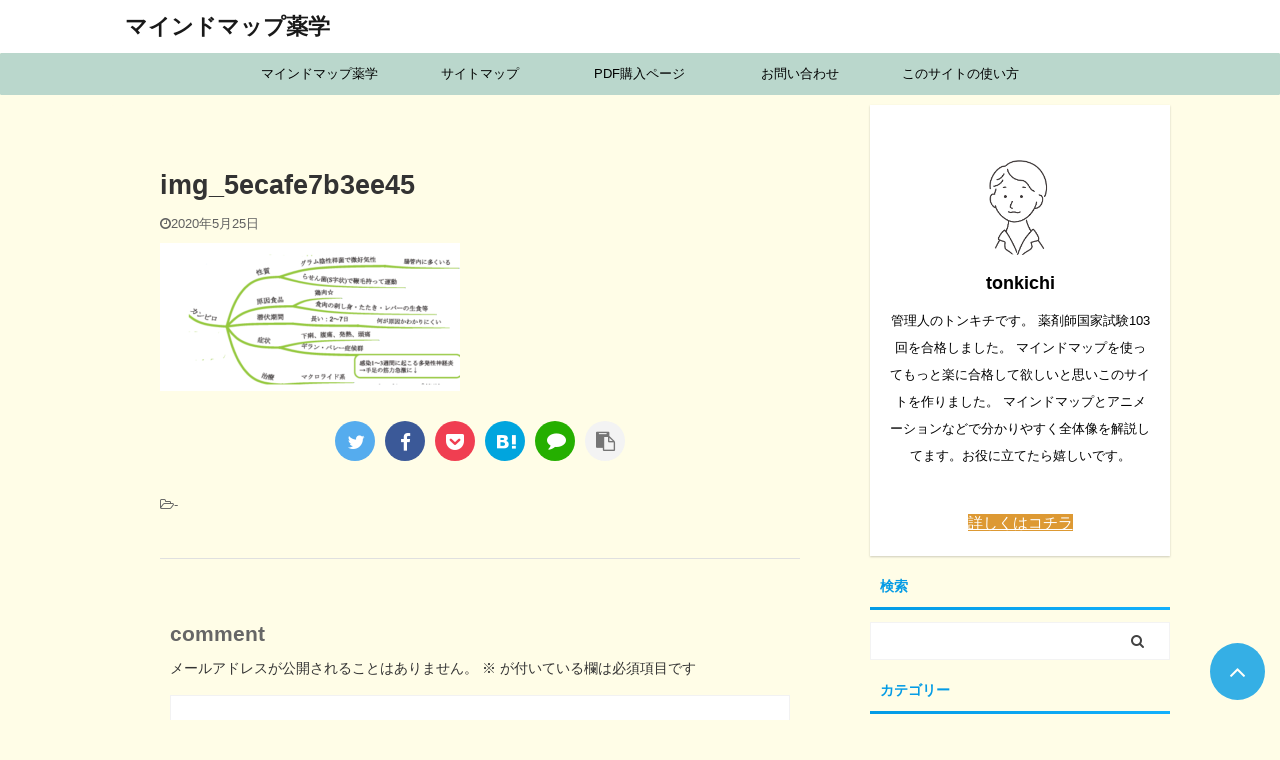

--- FILE ---
content_type: text/html; charset=UTF-8
request_url: https://yakugaku-gokaku.com/post-2589/img_5ecafe7b3ee45/
body_size: 32266
content:

<!DOCTYPE html>
<!--[if lt IE 7]>
<html class="ie6" dir="ltr" lang="ja" prefix="og: https://ogp.me/ns#"> <![endif]-->
<!--[if IE 7]>
<html class="i7" dir="ltr" lang="ja" prefix="og: https://ogp.me/ns#"> <![endif]-->
<!--[if IE 8]>
<html class="ie" dir="ltr" lang="ja" prefix="og: https://ogp.me/ns#"> <![endif]-->
<!--[if gt IE 8]><!-->
<html dir="ltr" lang="ja" prefix="og: https://ogp.me/ns#" class="s-navi-search-overlay ">
	<!--<![endif]-->
	<head prefix="og: http://ogp.me/ns# fb: http://ogp.me/ns/fb# article: http://ogp.me/ns/article#"><meta charset="UTF-8" ><script>if(navigator.userAgent.match(/MSIE|Internet Explorer/i)||navigator.userAgent.match(/Trident\/7\..*?rv:11/i)){var href=document.location.href;if(!href.match(/[?&]nowprocket/)){if(href.indexOf("?")==-1){if(href.indexOf("#")==-1){document.location.href=href+"?nowprocket=1"}else{document.location.href=href.replace("#","?nowprocket=1#")}}else{if(href.indexOf("#")==-1){document.location.href=href+"&nowprocket=1"}else{document.location.href=href.replace("#","&nowprocket=1#")}}}}</script><script>(()=>{class RocketLazyLoadScripts{constructor(){this.v="2.0.4",this.userEvents=["keydown","keyup","mousedown","mouseup","mousemove","mouseover","mouseout","touchmove","touchstart","touchend","touchcancel","wheel","click","dblclick","input"],this.attributeEvents=["onblur","onclick","oncontextmenu","ondblclick","onfocus","onmousedown","onmouseenter","onmouseleave","onmousemove","onmouseout","onmouseover","onmouseup","onmousewheel","onscroll","onsubmit"]}async t(){this.i(),this.o(),/iP(ad|hone)/.test(navigator.userAgent)&&this.h(),this.u(),this.l(this),this.m(),this.k(this),this.p(this),this._(),await Promise.all([this.R(),this.L()]),this.lastBreath=Date.now(),this.S(this),this.P(),this.D(),this.O(),this.M(),await this.C(this.delayedScripts.normal),await this.C(this.delayedScripts.defer),await this.C(this.delayedScripts.async),await this.T(),await this.F(),await this.j(),await this.A(),window.dispatchEvent(new Event("rocket-allScriptsLoaded")),this.everythingLoaded=!0,this.lastTouchEnd&&await new Promise(t=>setTimeout(t,500-Date.now()+this.lastTouchEnd)),this.I(),this.H(),this.U(),this.W()}i(){this.CSPIssue=sessionStorage.getItem("rocketCSPIssue"),document.addEventListener("securitypolicyviolation",t=>{this.CSPIssue||"script-src-elem"!==t.violatedDirective||"data"!==t.blockedURI||(this.CSPIssue=!0,sessionStorage.setItem("rocketCSPIssue",!0))},{isRocket:!0})}o(){window.addEventListener("pageshow",t=>{this.persisted=t.persisted,this.realWindowLoadedFired=!0},{isRocket:!0}),window.addEventListener("pagehide",()=>{this.onFirstUserAction=null},{isRocket:!0})}h(){let t;function e(e){t=e}window.addEventListener("touchstart",e,{isRocket:!0}),window.addEventListener("touchend",function i(o){o.changedTouches[0]&&t.changedTouches[0]&&Math.abs(o.changedTouches[0].pageX-t.changedTouches[0].pageX)<10&&Math.abs(o.changedTouches[0].pageY-t.changedTouches[0].pageY)<10&&o.timeStamp-t.timeStamp<200&&(window.removeEventListener("touchstart",e,{isRocket:!0}),window.removeEventListener("touchend",i,{isRocket:!0}),"INPUT"===o.target.tagName&&"text"===o.target.type||(o.target.dispatchEvent(new TouchEvent("touchend",{target:o.target,bubbles:!0})),o.target.dispatchEvent(new MouseEvent("mouseover",{target:o.target,bubbles:!0})),o.target.dispatchEvent(new PointerEvent("click",{target:o.target,bubbles:!0,cancelable:!0,detail:1,clientX:o.changedTouches[0].clientX,clientY:o.changedTouches[0].clientY})),event.preventDefault()))},{isRocket:!0})}q(t){this.userActionTriggered||("mousemove"!==t.type||this.firstMousemoveIgnored?"keyup"===t.type||"mouseover"===t.type||"mouseout"===t.type||(this.userActionTriggered=!0,this.onFirstUserAction&&this.onFirstUserAction()):this.firstMousemoveIgnored=!0),"click"===t.type&&t.preventDefault(),t.stopPropagation(),t.stopImmediatePropagation(),"touchstart"===this.lastEvent&&"touchend"===t.type&&(this.lastTouchEnd=Date.now()),"click"===t.type&&(this.lastTouchEnd=0),this.lastEvent=t.type,t.composedPath&&t.composedPath()[0].getRootNode()instanceof ShadowRoot&&(t.rocketTarget=t.composedPath()[0]),this.savedUserEvents.push(t)}u(){this.savedUserEvents=[],this.userEventHandler=this.q.bind(this),this.userEvents.forEach(t=>window.addEventListener(t,this.userEventHandler,{passive:!1,isRocket:!0})),document.addEventListener("visibilitychange",this.userEventHandler,{isRocket:!0})}U(){this.userEvents.forEach(t=>window.removeEventListener(t,this.userEventHandler,{passive:!1,isRocket:!0})),document.removeEventListener("visibilitychange",this.userEventHandler,{isRocket:!0}),this.savedUserEvents.forEach(t=>{(t.rocketTarget||t.target).dispatchEvent(new window[t.constructor.name](t.type,t))})}m(){const t="return false",e=Array.from(this.attributeEvents,t=>"data-rocket-"+t),i="["+this.attributeEvents.join("],[")+"]",o="[data-rocket-"+this.attributeEvents.join("],[data-rocket-")+"]",s=(e,i,o)=>{o&&o!==t&&(e.setAttribute("data-rocket-"+i,o),e["rocket"+i]=new Function("event",o),e.setAttribute(i,t))};new MutationObserver(t=>{for(const n of t)"attributes"===n.type&&(n.attributeName.startsWith("data-rocket-")||this.everythingLoaded?n.attributeName.startsWith("data-rocket-")&&this.everythingLoaded&&this.N(n.target,n.attributeName.substring(12)):s(n.target,n.attributeName,n.target.getAttribute(n.attributeName))),"childList"===n.type&&n.addedNodes.forEach(t=>{if(t.nodeType===Node.ELEMENT_NODE)if(this.everythingLoaded)for(const i of[t,...t.querySelectorAll(o)])for(const t of i.getAttributeNames())e.includes(t)&&this.N(i,t.substring(12));else for(const e of[t,...t.querySelectorAll(i)])for(const t of e.getAttributeNames())this.attributeEvents.includes(t)&&s(e,t,e.getAttribute(t))})}).observe(document,{subtree:!0,childList:!0,attributeFilter:[...this.attributeEvents,...e]})}I(){this.attributeEvents.forEach(t=>{document.querySelectorAll("[data-rocket-"+t+"]").forEach(e=>{this.N(e,t)})})}N(t,e){const i=t.getAttribute("data-rocket-"+e);i&&(t.setAttribute(e,i),t.removeAttribute("data-rocket-"+e))}k(t){Object.defineProperty(HTMLElement.prototype,"onclick",{get(){return this.rocketonclick||null},set(e){this.rocketonclick=e,this.setAttribute(t.everythingLoaded?"onclick":"data-rocket-onclick","this.rocketonclick(event)")}})}S(t){function e(e,i){let o=e[i];e[i]=null,Object.defineProperty(e,i,{get:()=>o,set(s){t.everythingLoaded?o=s:e["rocket"+i]=o=s}})}e(document,"onreadystatechange"),e(window,"onload"),e(window,"onpageshow");try{Object.defineProperty(document,"readyState",{get:()=>t.rocketReadyState,set(e){t.rocketReadyState=e},configurable:!0}),document.readyState="loading"}catch(t){console.log("WPRocket DJE readyState conflict, bypassing")}}l(t){this.originalAddEventListener=EventTarget.prototype.addEventListener,this.originalRemoveEventListener=EventTarget.prototype.removeEventListener,this.savedEventListeners=[],EventTarget.prototype.addEventListener=function(e,i,o){o&&o.isRocket||!t.B(e,this)&&!t.userEvents.includes(e)||t.B(e,this)&&!t.userActionTriggered||e.startsWith("rocket-")||t.everythingLoaded?t.originalAddEventListener.call(this,e,i,o):(t.savedEventListeners.push({target:this,remove:!1,type:e,func:i,options:o}),"mouseenter"!==e&&"mouseleave"!==e||t.originalAddEventListener.call(this,e,t.savedUserEvents.push,o))},EventTarget.prototype.removeEventListener=function(e,i,o){o&&o.isRocket||!t.B(e,this)&&!t.userEvents.includes(e)||t.B(e,this)&&!t.userActionTriggered||e.startsWith("rocket-")||t.everythingLoaded?t.originalRemoveEventListener.call(this,e,i,o):t.savedEventListeners.push({target:this,remove:!0,type:e,func:i,options:o})}}J(t,e){this.savedEventListeners=this.savedEventListeners.filter(i=>{let o=i.type,s=i.target||window;return e!==o||t!==s||(this.B(o,s)&&(i.type="rocket-"+o),this.$(i),!1)})}H(){EventTarget.prototype.addEventListener=this.originalAddEventListener,EventTarget.prototype.removeEventListener=this.originalRemoveEventListener,this.savedEventListeners.forEach(t=>this.$(t))}$(t){t.remove?this.originalRemoveEventListener.call(t.target,t.type,t.func,t.options):this.originalAddEventListener.call(t.target,t.type,t.func,t.options)}p(t){let e;function i(e){return t.everythingLoaded?e:e.split(" ").map(t=>"load"===t||t.startsWith("load.")?"rocket-jquery-load":t).join(" ")}function o(o){function s(e){const s=o.fn[e];o.fn[e]=o.fn.init.prototype[e]=function(){return this[0]===window&&t.userActionTriggered&&("string"==typeof arguments[0]||arguments[0]instanceof String?arguments[0]=i(arguments[0]):"object"==typeof arguments[0]&&Object.keys(arguments[0]).forEach(t=>{const e=arguments[0][t];delete arguments[0][t],arguments[0][i(t)]=e})),s.apply(this,arguments),this}}if(o&&o.fn&&!t.allJQueries.includes(o)){const e={DOMContentLoaded:[],"rocket-DOMContentLoaded":[]};for(const t in e)document.addEventListener(t,()=>{e[t].forEach(t=>t())},{isRocket:!0});o.fn.ready=o.fn.init.prototype.ready=function(i){function s(){parseInt(o.fn.jquery)>2?setTimeout(()=>i.bind(document)(o)):i.bind(document)(o)}return"function"==typeof i&&(t.realDomReadyFired?!t.userActionTriggered||t.fauxDomReadyFired?s():e["rocket-DOMContentLoaded"].push(s):e.DOMContentLoaded.push(s)),o([])},s("on"),s("one"),s("off"),t.allJQueries.push(o)}e=o}t.allJQueries=[],o(window.jQuery),Object.defineProperty(window,"jQuery",{get:()=>e,set(t){o(t)}})}P(){const t=new Map;document.write=document.writeln=function(e){const i=document.currentScript,o=document.createRange(),s=i.parentElement;let n=t.get(i);void 0===n&&(n=i.nextSibling,t.set(i,n));const c=document.createDocumentFragment();o.setStart(c,0),c.appendChild(o.createContextualFragment(e)),s.insertBefore(c,n)}}async R(){return new Promise(t=>{this.userActionTriggered?t():this.onFirstUserAction=t})}async L(){return new Promise(t=>{document.addEventListener("DOMContentLoaded",()=>{this.realDomReadyFired=!0,t()},{isRocket:!0})})}async j(){return this.realWindowLoadedFired?Promise.resolve():new Promise(t=>{window.addEventListener("load",t,{isRocket:!0})})}M(){this.pendingScripts=[];this.scriptsMutationObserver=new MutationObserver(t=>{for(const e of t)e.addedNodes.forEach(t=>{"SCRIPT"!==t.tagName||t.noModule||t.isWPRocket||this.pendingScripts.push({script:t,promise:new Promise(e=>{const i=()=>{const i=this.pendingScripts.findIndex(e=>e.script===t);i>=0&&this.pendingScripts.splice(i,1),e()};t.addEventListener("load",i,{isRocket:!0}),t.addEventListener("error",i,{isRocket:!0}),setTimeout(i,1e3)})})})}),this.scriptsMutationObserver.observe(document,{childList:!0,subtree:!0})}async F(){await this.X(),this.pendingScripts.length?(await this.pendingScripts[0].promise,await this.F()):this.scriptsMutationObserver.disconnect()}D(){this.delayedScripts={normal:[],async:[],defer:[]},document.querySelectorAll("script[type$=rocketlazyloadscript]").forEach(t=>{t.hasAttribute("data-rocket-src")?t.hasAttribute("async")&&!1!==t.async?this.delayedScripts.async.push(t):t.hasAttribute("defer")&&!1!==t.defer||"module"===t.getAttribute("data-rocket-type")?this.delayedScripts.defer.push(t):this.delayedScripts.normal.push(t):this.delayedScripts.normal.push(t)})}async _(){await this.L();let t=[];document.querySelectorAll("script[type$=rocketlazyloadscript][data-rocket-src]").forEach(e=>{let i=e.getAttribute("data-rocket-src");if(i&&!i.startsWith("data:")){i.startsWith("//")&&(i=location.protocol+i);try{const o=new URL(i).origin;o!==location.origin&&t.push({src:o,crossOrigin:e.crossOrigin||"module"===e.getAttribute("data-rocket-type")})}catch(t){}}}),t=[...new Map(t.map(t=>[JSON.stringify(t),t])).values()],this.Y(t,"preconnect")}async G(t){if(await this.K(),!0!==t.noModule||!("noModule"in HTMLScriptElement.prototype))return new Promise(e=>{let i;function o(){(i||t).setAttribute("data-rocket-status","executed"),e()}try{if(navigator.userAgent.includes("Firefox/")||""===navigator.vendor||this.CSPIssue)i=document.createElement("script"),[...t.attributes].forEach(t=>{let e=t.nodeName;"type"!==e&&("data-rocket-type"===e&&(e="type"),"data-rocket-src"===e&&(e="src"),i.setAttribute(e,t.nodeValue))}),t.text&&(i.text=t.text),t.nonce&&(i.nonce=t.nonce),i.hasAttribute("src")?(i.addEventListener("load",o,{isRocket:!0}),i.addEventListener("error",()=>{i.setAttribute("data-rocket-status","failed-network"),e()},{isRocket:!0}),setTimeout(()=>{i.isConnected||e()},1)):(i.text=t.text,o()),i.isWPRocket=!0,t.parentNode.replaceChild(i,t);else{const i=t.getAttribute("data-rocket-type"),s=t.getAttribute("data-rocket-src");i?(t.type=i,t.removeAttribute("data-rocket-type")):t.removeAttribute("type"),t.addEventListener("load",o,{isRocket:!0}),t.addEventListener("error",i=>{this.CSPIssue&&i.target.src.startsWith("data:")?(console.log("WPRocket: CSP fallback activated"),t.removeAttribute("src"),this.G(t).then(e)):(t.setAttribute("data-rocket-status","failed-network"),e())},{isRocket:!0}),s?(t.fetchPriority="high",t.removeAttribute("data-rocket-src"),t.src=s):t.src="data:text/javascript;base64,"+window.btoa(unescape(encodeURIComponent(t.text)))}}catch(i){t.setAttribute("data-rocket-status","failed-transform"),e()}});t.setAttribute("data-rocket-status","skipped")}async C(t){const e=t.shift();return e?(e.isConnected&&await this.G(e),this.C(t)):Promise.resolve()}O(){this.Y([...this.delayedScripts.normal,...this.delayedScripts.defer,...this.delayedScripts.async],"preload")}Y(t,e){this.trash=this.trash||[];let i=!0;var o=document.createDocumentFragment();t.forEach(t=>{const s=t.getAttribute&&t.getAttribute("data-rocket-src")||t.src;if(s&&!s.startsWith("data:")){const n=document.createElement("link");n.href=s,n.rel=e,"preconnect"!==e&&(n.as="script",n.fetchPriority=i?"high":"low"),t.getAttribute&&"module"===t.getAttribute("data-rocket-type")&&(n.crossOrigin=!0),t.crossOrigin&&(n.crossOrigin=t.crossOrigin),t.integrity&&(n.integrity=t.integrity),t.nonce&&(n.nonce=t.nonce),o.appendChild(n),this.trash.push(n),i=!1}}),document.head.appendChild(o)}W(){this.trash.forEach(t=>t.remove())}async T(){try{document.readyState="interactive"}catch(t){}this.fauxDomReadyFired=!0;try{await this.K(),this.J(document,"readystatechange"),document.dispatchEvent(new Event("rocket-readystatechange")),await this.K(),document.rocketonreadystatechange&&document.rocketonreadystatechange(),await this.K(),this.J(document,"DOMContentLoaded"),document.dispatchEvent(new Event("rocket-DOMContentLoaded")),await this.K(),this.J(window,"DOMContentLoaded"),window.dispatchEvent(new Event("rocket-DOMContentLoaded"))}catch(t){console.error(t)}}async A(){try{document.readyState="complete"}catch(t){}try{await this.K(),this.J(document,"readystatechange"),document.dispatchEvent(new Event("rocket-readystatechange")),await this.K(),document.rocketonreadystatechange&&document.rocketonreadystatechange(),await this.K(),this.J(window,"load"),window.dispatchEvent(new Event("rocket-load")),await this.K(),window.rocketonload&&window.rocketonload(),await this.K(),this.allJQueries.forEach(t=>t(window).trigger("rocket-jquery-load")),await this.K(),this.J(window,"pageshow");const t=new Event("rocket-pageshow");t.persisted=this.persisted,window.dispatchEvent(t),await this.K(),window.rocketonpageshow&&window.rocketonpageshow({persisted:this.persisted})}catch(t){console.error(t)}}async K(){Date.now()-this.lastBreath>45&&(await this.X(),this.lastBreath=Date.now())}async X(){return document.hidden?new Promise(t=>setTimeout(t)):new Promise(t=>requestAnimationFrame(t))}B(t,e){return e===document&&"readystatechange"===t||(e===document&&"DOMContentLoaded"===t||(e===window&&"DOMContentLoaded"===t||(e===window&&"load"===t||e===window&&"pageshow"===t)))}static run(){(new RocketLazyLoadScripts).t()}}RocketLazyLoadScripts.run()})();</script>
		
		<meta name="viewport" content="width=device-width,initial-scale=1.0,user-scalable=no,viewport-fit=cover">
		<meta name="format-detection" content="telephone=no" >

					<meta name="robots" content="noindex,follow">
		
		<link rel="alternate" type="application/rss+xml" title="マインドマップ薬学 RSS Feed" href="https://yakugaku-gokaku.com/feed/" />
		<link rel="pingback" href="https://yakugaku-gokaku.com/xmlrpc.php" >
		<!--[if lt IE 9]>
		<script src="https://yakugaku-gokaku.com/wp-content/themes/affinger5/js/html5shiv.js"></script>
		<![endif]-->
					<style>img:is([sizes="auto" i], [sizes^="auto," i]) { contain-intrinsic-size: 3000px 1500px }</style>
	
		<!-- All in One SEO 4.9.3 - aioseo.com -->
	<meta name="robots" content="max-snippet:-1, max-image-preview:large, max-video-preview:-1" />
	<meta name="author" content="tonkichi"/>
	<link rel="canonical" href="https://yakugaku-gokaku.com/post-2589/img_5ecafe7b3ee45/" />
	<meta name="generator" content="All in One SEO (AIOSEO) 4.9.3" />
		<meta property="og:locale" content="ja_JP" />
		<meta property="og:site_name" content="マインドマップ薬学" />
		<meta property="og:type" content="article" />
		<meta property="og:title" content="img_5ecafe7b3ee45 | マインドマップ薬学" />
		<meta property="og:url" content="https://yakugaku-gokaku.com/post-2589/img_5ecafe7b3ee45/" />
		<meta property="article:published_time" content="2020-05-24T23:08:43+00:00" />
		<meta property="article:modified_time" content="2020-05-24T23:08:43+00:00" />
		<meta name="twitter:card" content="summary_large_image" />
		<meta name="twitter:site" content="@MindmapYakugaku" />
		<meta name="twitter:title" content="img_5ecafe7b3ee45 | マインドマップ薬学" />
		<meta name="twitter:creator" content="@MindmapYakugaku" />
		<script type="application/ld+json" class="aioseo-schema">
			{"@context":"https:\/\/schema.org","@graph":[{"@type":"BreadcrumbList","@id":"https:\/\/yakugaku-gokaku.com\/post-2589\/img_5ecafe7b3ee45\/#breadcrumblist","itemListElement":[{"@type":"ListItem","@id":"https:\/\/yakugaku-gokaku.com#listItem","position":1,"name":"\u30db\u30fc\u30e0","item":"https:\/\/yakugaku-gokaku.com","nextItem":{"@type":"ListItem","@id":"https:\/\/yakugaku-gokaku.com\/post-2589\/img_5ecafe7b3ee45\/#listItem","name":"img_5ecafe7b3ee45"}},{"@type":"ListItem","@id":"https:\/\/yakugaku-gokaku.com\/post-2589\/img_5ecafe7b3ee45\/#listItem","position":2,"name":"img_5ecafe7b3ee45","previousItem":{"@type":"ListItem","@id":"https:\/\/yakugaku-gokaku.com#listItem","name":"\u30db\u30fc\u30e0"}}]},{"@type":"ItemPage","@id":"https:\/\/yakugaku-gokaku.com\/post-2589\/img_5ecafe7b3ee45\/#itempage","url":"https:\/\/yakugaku-gokaku.com\/post-2589\/img_5ecafe7b3ee45\/","name":"img_5ecafe7b3ee45 | \u30de\u30a4\u30f3\u30c9\u30de\u30c3\u30d7\u85ac\u5b66","inLanguage":"ja","isPartOf":{"@id":"https:\/\/yakugaku-gokaku.com\/#website"},"breadcrumb":{"@id":"https:\/\/yakugaku-gokaku.com\/post-2589\/img_5ecafe7b3ee45\/#breadcrumblist"},"author":{"@id":"https:\/\/yakugaku-gokaku.com\/author\/tonkichi\/#author"},"creator":{"@id":"https:\/\/yakugaku-gokaku.com\/author\/tonkichi\/#author"},"datePublished":"2020-05-25T08:08:43+09:00","dateModified":"2020-05-25T08:08:43+09:00"},{"@type":"Organization","@id":"https:\/\/yakugaku-gokaku.com\/#organization","name":"\u30de\u30a4\u30f3\u30c9\u30de\u30c3\u30d7\u85ac\u5b66","url":"https:\/\/yakugaku-gokaku.com\/","sameAs":["https:\/\/twitter.com\/MindmapYakugaku"]},{"@type":"Person","@id":"https:\/\/yakugaku-gokaku.com\/author\/tonkichi\/#author","url":"https:\/\/yakugaku-gokaku.com\/author\/tonkichi\/","name":"tonkichi","image":{"@type":"ImageObject","@id":"https:\/\/yakugaku-gokaku.com\/post-2589\/img_5ecafe7b3ee45\/#authorImage","url":"https:\/\/secure.gravatar.com\/avatar\/c8bc71273649503ff26669fd171dab7d0d4232eaf74c54b855d06ffd41fd0618?s=96&d=mm&r=g","width":96,"height":96,"caption":"tonkichi"}},{"@type":"WebSite","@id":"https:\/\/yakugaku-gokaku.com\/#website","url":"https:\/\/yakugaku-gokaku.com\/","name":"\u30de\u30a4\u30f3\u30c9\u30de\u30c3\u30d7\u85ac\u5b66","inLanguage":"ja","publisher":{"@id":"https:\/\/yakugaku-gokaku.com\/#organization"}}]}
		</script>
		<!-- All in One SEO -->

<title>img_5ecafe7b3ee45 | マインドマップ薬学</title>
<script type="rocketlazyloadscript">window._wca = window._wca || [];</script>
<link rel='dns-prefetch' href='//webfonts.xserver.jp' />
<link rel='dns-prefetch' href='//ajax.googleapis.com' />
<link rel='dns-prefetch' href='//stats.wp.com' />
<link rel='dns-prefetch' href='//secure.gravatar.com' />
<link rel='dns-prefetch' href='//v0.wordpress.com' />
<link rel='dns-prefetch' href='//widgets.wp.com' />
<link rel='dns-prefetch' href='//s0.wp.com' />
<link rel='dns-prefetch' href='//0.gravatar.com' />
<link rel='dns-prefetch' href='//1.gravatar.com' />
<link rel='dns-prefetch' href='//2.gravatar.com' />
<link rel='dns-prefetch' href='//www.googletagmanager.com' />

<link id='omgf-preload-0' rel='preload' href='//yakugaku-gokaku.com/wp-content/uploads/omgf/fonts-googleapis-notosansjp/noto-sans-jp-normal-latin-ext.woff2?ver=1762204248' as='font' type='font/woff2' crossorigin />
<link id='omgf-preload-1' rel='preload' href='//yakugaku-gokaku.com/wp-content/uploads/omgf/fonts-googleapis-notosansjp/noto-sans-jp-normal-latin.woff2?ver=1762204248' as='font' type='font/woff2' crossorigin />
<style id='wp-emoji-styles-inline-css' type='text/css'>

	img.wp-smiley, img.emoji {
		display: inline !important;
		border: none !important;
		box-shadow: none !important;
		height: 1em !important;
		width: 1em !important;
		margin: 0 0.07em !important;
		vertical-align: -0.1em !important;
		background: none !important;
		padding: 0 !important;
	}
</style>
<link rel='stylesheet' id='wp-block-library-css' href='https://yakugaku-gokaku.com/wp-includes/css/dist/block-library/style.min.css?ver=6.8.3' type='text/css' media='all' />
<style id='classic-theme-styles-inline-css' type='text/css'>
/*! This file is auto-generated */
.wp-block-button__link{color:#fff;background-color:#32373c;border-radius:9999px;box-shadow:none;text-decoration:none;padding:calc(.667em + 2px) calc(1.333em + 2px);font-size:1.125em}.wp-block-file__button{background:#32373c;color:#fff;text-decoration:none}
</style>
<link data-minify="1" rel='stylesheet' id='aioseo/css/src/vue/standalone/blocks/table-of-contents/global.scss-css' href='https://yakugaku-gokaku.com/wp-content/cache/min/1/wp-content/plugins/all-in-one-seo-pack/dist/Lite/assets/css/table-of-contents/global.e90f6d47.css?ver=1767070328' type='text/css' media='all' />
<link rel='stylesheet' id='mediaelement-css' href='https://yakugaku-gokaku.com/wp-includes/js/mediaelement/mediaelementplayer-legacy.min.css?ver=4.2.17' type='text/css' media='all' />
<link rel='stylesheet' id='wp-mediaelement-css' href='https://yakugaku-gokaku.com/wp-includes/js/mediaelement/wp-mediaelement.min.css?ver=6.8.3' type='text/css' media='all' />
<style id='jetpack-sharing-buttons-style-inline-css' type='text/css'>
.jetpack-sharing-buttons__services-list{display:flex;flex-direction:row;flex-wrap:wrap;gap:0;list-style-type:none;margin:5px;padding:0}.jetpack-sharing-buttons__services-list.has-small-icon-size{font-size:12px}.jetpack-sharing-buttons__services-list.has-normal-icon-size{font-size:16px}.jetpack-sharing-buttons__services-list.has-large-icon-size{font-size:24px}.jetpack-sharing-buttons__services-list.has-huge-icon-size{font-size:36px}@media print{.jetpack-sharing-buttons__services-list{display:none!important}}.editor-styles-wrapper .wp-block-jetpack-sharing-buttons{gap:0;padding-inline-start:0}ul.jetpack-sharing-buttons__services-list.has-background{padding:1.25em 2.375em}
</style>
<style id='global-styles-inline-css' type='text/css'>
:root{--wp--preset--aspect-ratio--square: 1;--wp--preset--aspect-ratio--4-3: 4/3;--wp--preset--aspect-ratio--3-4: 3/4;--wp--preset--aspect-ratio--3-2: 3/2;--wp--preset--aspect-ratio--2-3: 2/3;--wp--preset--aspect-ratio--16-9: 16/9;--wp--preset--aspect-ratio--9-16: 9/16;--wp--preset--color--black: #000000;--wp--preset--color--cyan-bluish-gray: #abb8c3;--wp--preset--color--white: #ffffff;--wp--preset--color--pale-pink: #f78da7;--wp--preset--color--vivid-red: #cf2e2e;--wp--preset--color--luminous-vivid-orange: #ff6900;--wp--preset--color--luminous-vivid-amber: #fcb900;--wp--preset--color--light-green-cyan: #7bdcb5;--wp--preset--color--vivid-green-cyan: #00d084;--wp--preset--color--pale-cyan-blue: #8ed1fc;--wp--preset--color--vivid-cyan-blue: #0693e3;--wp--preset--color--vivid-purple: #9b51e0;--wp--preset--color--soft-red: #e6514c;--wp--preset--color--light-grayish-red: #fdebee;--wp--preset--color--vivid-yellow: #ffc107;--wp--preset--color--very-pale-yellow: #fffde7;--wp--preset--color--very-light-gray: #fafafa;--wp--preset--color--very-dark-gray: #313131;--wp--preset--color--original-color-a: #43a047;--wp--preset--color--original-color-b: #795548;--wp--preset--color--original-color-c: #ec407a;--wp--preset--color--original-color-d: #9e9d24;--wp--preset--gradient--vivid-cyan-blue-to-vivid-purple: linear-gradient(135deg,rgba(6,147,227,1) 0%,rgb(155,81,224) 100%);--wp--preset--gradient--light-green-cyan-to-vivid-green-cyan: linear-gradient(135deg,rgb(122,220,180) 0%,rgb(0,208,130) 100%);--wp--preset--gradient--luminous-vivid-amber-to-luminous-vivid-orange: linear-gradient(135deg,rgba(252,185,0,1) 0%,rgba(255,105,0,1) 100%);--wp--preset--gradient--luminous-vivid-orange-to-vivid-red: linear-gradient(135deg,rgba(255,105,0,1) 0%,rgb(207,46,46) 100%);--wp--preset--gradient--very-light-gray-to-cyan-bluish-gray: linear-gradient(135deg,rgb(238,238,238) 0%,rgb(169,184,195) 100%);--wp--preset--gradient--cool-to-warm-spectrum: linear-gradient(135deg,rgb(74,234,220) 0%,rgb(151,120,209) 20%,rgb(207,42,186) 40%,rgb(238,44,130) 60%,rgb(251,105,98) 80%,rgb(254,248,76) 100%);--wp--preset--gradient--blush-light-purple: linear-gradient(135deg,rgb(255,206,236) 0%,rgb(152,150,240) 100%);--wp--preset--gradient--blush-bordeaux: linear-gradient(135deg,rgb(254,205,165) 0%,rgb(254,45,45) 50%,rgb(107,0,62) 100%);--wp--preset--gradient--luminous-dusk: linear-gradient(135deg,rgb(255,203,112) 0%,rgb(199,81,192) 50%,rgb(65,88,208) 100%);--wp--preset--gradient--pale-ocean: linear-gradient(135deg,rgb(255,245,203) 0%,rgb(182,227,212) 50%,rgb(51,167,181) 100%);--wp--preset--gradient--electric-grass: linear-gradient(135deg,rgb(202,248,128) 0%,rgb(113,206,126) 100%);--wp--preset--gradient--midnight: linear-gradient(135deg,rgb(2,3,129) 0%,rgb(40,116,252) 100%);--wp--preset--font-size--small: 13px;--wp--preset--font-size--medium: 20px;--wp--preset--font-size--large: 36px;--wp--preset--font-size--x-large: 42px;--wp--preset--spacing--20: 0.44rem;--wp--preset--spacing--30: 0.67rem;--wp--preset--spacing--40: 1rem;--wp--preset--spacing--50: 1.5rem;--wp--preset--spacing--60: 2.25rem;--wp--preset--spacing--70: 3.38rem;--wp--preset--spacing--80: 5.06rem;--wp--preset--shadow--natural: 6px 6px 9px rgba(0, 0, 0, 0.2);--wp--preset--shadow--deep: 12px 12px 50px rgba(0, 0, 0, 0.4);--wp--preset--shadow--sharp: 6px 6px 0px rgba(0, 0, 0, 0.2);--wp--preset--shadow--outlined: 6px 6px 0px -3px rgba(255, 255, 255, 1), 6px 6px rgba(0, 0, 0, 1);--wp--preset--shadow--crisp: 6px 6px 0px rgba(0, 0, 0, 1);}:where(.is-layout-flex){gap: 0.5em;}:where(.is-layout-grid){gap: 0.5em;}body .is-layout-flex{display: flex;}.is-layout-flex{flex-wrap: wrap;align-items: center;}.is-layout-flex > :is(*, div){margin: 0;}body .is-layout-grid{display: grid;}.is-layout-grid > :is(*, div){margin: 0;}:where(.wp-block-columns.is-layout-flex){gap: 2em;}:where(.wp-block-columns.is-layout-grid){gap: 2em;}:where(.wp-block-post-template.is-layout-flex){gap: 1.25em;}:where(.wp-block-post-template.is-layout-grid){gap: 1.25em;}.has-black-color{color: var(--wp--preset--color--black) !important;}.has-cyan-bluish-gray-color{color: var(--wp--preset--color--cyan-bluish-gray) !important;}.has-white-color{color: var(--wp--preset--color--white) !important;}.has-pale-pink-color{color: var(--wp--preset--color--pale-pink) !important;}.has-vivid-red-color{color: var(--wp--preset--color--vivid-red) !important;}.has-luminous-vivid-orange-color{color: var(--wp--preset--color--luminous-vivid-orange) !important;}.has-luminous-vivid-amber-color{color: var(--wp--preset--color--luminous-vivid-amber) !important;}.has-light-green-cyan-color{color: var(--wp--preset--color--light-green-cyan) !important;}.has-vivid-green-cyan-color{color: var(--wp--preset--color--vivid-green-cyan) !important;}.has-pale-cyan-blue-color{color: var(--wp--preset--color--pale-cyan-blue) !important;}.has-vivid-cyan-blue-color{color: var(--wp--preset--color--vivid-cyan-blue) !important;}.has-vivid-purple-color{color: var(--wp--preset--color--vivid-purple) !important;}.has-black-background-color{background-color: var(--wp--preset--color--black) !important;}.has-cyan-bluish-gray-background-color{background-color: var(--wp--preset--color--cyan-bluish-gray) !important;}.has-white-background-color{background-color: var(--wp--preset--color--white) !important;}.has-pale-pink-background-color{background-color: var(--wp--preset--color--pale-pink) !important;}.has-vivid-red-background-color{background-color: var(--wp--preset--color--vivid-red) !important;}.has-luminous-vivid-orange-background-color{background-color: var(--wp--preset--color--luminous-vivid-orange) !important;}.has-luminous-vivid-amber-background-color{background-color: var(--wp--preset--color--luminous-vivid-amber) !important;}.has-light-green-cyan-background-color{background-color: var(--wp--preset--color--light-green-cyan) !important;}.has-vivid-green-cyan-background-color{background-color: var(--wp--preset--color--vivid-green-cyan) !important;}.has-pale-cyan-blue-background-color{background-color: var(--wp--preset--color--pale-cyan-blue) !important;}.has-vivid-cyan-blue-background-color{background-color: var(--wp--preset--color--vivid-cyan-blue) !important;}.has-vivid-purple-background-color{background-color: var(--wp--preset--color--vivid-purple) !important;}.has-black-border-color{border-color: var(--wp--preset--color--black) !important;}.has-cyan-bluish-gray-border-color{border-color: var(--wp--preset--color--cyan-bluish-gray) !important;}.has-white-border-color{border-color: var(--wp--preset--color--white) !important;}.has-pale-pink-border-color{border-color: var(--wp--preset--color--pale-pink) !important;}.has-vivid-red-border-color{border-color: var(--wp--preset--color--vivid-red) !important;}.has-luminous-vivid-orange-border-color{border-color: var(--wp--preset--color--luminous-vivid-orange) !important;}.has-luminous-vivid-amber-border-color{border-color: var(--wp--preset--color--luminous-vivid-amber) !important;}.has-light-green-cyan-border-color{border-color: var(--wp--preset--color--light-green-cyan) !important;}.has-vivid-green-cyan-border-color{border-color: var(--wp--preset--color--vivid-green-cyan) !important;}.has-pale-cyan-blue-border-color{border-color: var(--wp--preset--color--pale-cyan-blue) !important;}.has-vivid-cyan-blue-border-color{border-color: var(--wp--preset--color--vivid-cyan-blue) !important;}.has-vivid-purple-border-color{border-color: var(--wp--preset--color--vivid-purple) !important;}.has-vivid-cyan-blue-to-vivid-purple-gradient-background{background: var(--wp--preset--gradient--vivid-cyan-blue-to-vivid-purple) !important;}.has-light-green-cyan-to-vivid-green-cyan-gradient-background{background: var(--wp--preset--gradient--light-green-cyan-to-vivid-green-cyan) !important;}.has-luminous-vivid-amber-to-luminous-vivid-orange-gradient-background{background: var(--wp--preset--gradient--luminous-vivid-amber-to-luminous-vivid-orange) !important;}.has-luminous-vivid-orange-to-vivid-red-gradient-background{background: var(--wp--preset--gradient--luminous-vivid-orange-to-vivid-red) !important;}.has-very-light-gray-to-cyan-bluish-gray-gradient-background{background: var(--wp--preset--gradient--very-light-gray-to-cyan-bluish-gray) !important;}.has-cool-to-warm-spectrum-gradient-background{background: var(--wp--preset--gradient--cool-to-warm-spectrum) !important;}.has-blush-light-purple-gradient-background{background: var(--wp--preset--gradient--blush-light-purple) !important;}.has-blush-bordeaux-gradient-background{background: var(--wp--preset--gradient--blush-bordeaux) !important;}.has-luminous-dusk-gradient-background{background: var(--wp--preset--gradient--luminous-dusk) !important;}.has-pale-ocean-gradient-background{background: var(--wp--preset--gradient--pale-ocean) !important;}.has-electric-grass-gradient-background{background: var(--wp--preset--gradient--electric-grass) !important;}.has-midnight-gradient-background{background: var(--wp--preset--gradient--midnight) !important;}.has-small-font-size{font-size: var(--wp--preset--font-size--small) !important;}.has-medium-font-size{font-size: var(--wp--preset--font-size--medium) !important;}.has-large-font-size{font-size: var(--wp--preset--font-size--large) !important;}.has-x-large-font-size{font-size: var(--wp--preset--font-size--x-large) !important;}
:where(.wp-block-post-template.is-layout-flex){gap: 1.25em;}:where(.wp-block-post-template.is-layout-grid){gap: 1.25em;}
:where(.wp-block-columns.is-layout-flex){gap: 2em;}:where(.wp-block-columns.is-layout-grid){gap: 2em;}
:root :where(.wp-block-pullquote){font-size: 1.5em;line-height: 1.6;}
</style>
<link data-minify="1" rel='stylesheet' id='contact-form-7-css' href='https://yakugaku-gokaku.com/wp-content/cache/min/1/wp-content/plugins/contact-form-7/includes/css/styles.css?ver=1767070328' type='text/css' media='all' />
<link data-minify="1" rel='stylesheet' id='pz-linkcard-css' href='https://yakugaku-gokaku.com/wp-content/cache/min/1/wp-content/uploads/pz-linkcard/style.css?ver=1767070328' type='text/css' media='all' />
<link rel='stylesheet' id='woocommerce-layout-css' href='https://yakugaku-gokaku.com/wp-content/plugins/woocommerce/assets/css/woocommerce-layout.css?ver=10.2.3' type='text/css' media='all' />
<style id='woocommerce-layout-inline-css' type='text/css'>

	.infinite-scroll .woocommerce-pagination {
		display: none;
	}
</style>
<link rel='stylesheet' id='woocommerce-smallscreen-css' href='https://yakugaku-gokaku.com/wp-content/plugins/woocommerce/assets/css/woocommerce-smallscreen.css?ver=10.2.3' type='text/css' media='only screen and (max-width: 768px)' />
<link rel='stylesheet' id='woocommerce-general-css' href='https://yakugaku-gokaku.com/wp-content/plugins/woocommerce/assets/css/woocommerce.css?ver=10.2.3' type='text/css' media='all' />
<style id='woocommerce-inline-inline-css' type='text/css'>
.woocommerce form .form-row .required { visibility: visible; }
</style>
<link data-minify="1" rel='stylesheet' id='wordpress-popular-posts-css-css' href='https://yakugaku-gokaku.com/wp-content/cache/min/1/wp-content/plugins/wordpress-popular-posts/assets/css/wpp.css?ver=1767070328' type='text/css' media='all' />
<link data-minify="1" rel='stylesheet' id='brands-styles-css' href='https://yakugaku-gokaku.com/wp-content/cache/min/1/wp-content/plugins/woocommerce/assets/css/brands.css?ver=1767070328' type='text/css' media='all' />
<link data-minify="1" rel='stylesheet' id='normalize-css' href='https://yakugaku-gokaku.com/wp-content/cache/min/1/wp-content/themes/affinger5/css/normalize.css?ver=1767070328' type='text/css' media='all' />
<link data-minify="1" rel='stylesheet' id='font-awesome-css' href='https://yakugaku-gokaku.com/wp-content/cache/min/1/wp-content/themes/affinger5/css/fontawesome/css/font-awesome.min.css?ver=1767070328' type='text/css' media='all' />
<link rel='stylesheet' id='font-awesome-animation-css' href='https://yakugaku-gokaku.com/wp-content/themes/affinger5/css/fontawesome/css/font-awesome-animation.min.css?ver=6.8.3' type='text/css' media='all' />
<link data-minify="1" rel='stylesheet' id='st_svg-css' href='https://yakugaku-gokaku.com/wp-content/cache/min/1/wp-content/themes/affinger5/st_svg/style.css?ver=1767070328' type='text/css' media='all' />
<link data-minify="1" rel='stylesheet' id='slick-css' href='https://yakugaku-gokaku.com/wp-content/cache/min/1/wp-content/themes/affinger5/vendor/slick/slick.css?ver=1767070328' type='text/css' media='all' />
<link data-minify="1" rel='stylesheet' id='slick-theme-css' href='https://yakugaku-gokaku.com/wp-content/cache/min/1/wp-content/themes/affinger5/vendor/slick/slick-theme.css?ver=1767070328' type='text/css' media='all' />
<link data-minify="1" rel='stylesheet' id='fonts-googleapis-notosansjp-css' href='https://yakugaku-gokaku.com/wp-content/cache/min/1/wp-content/uploads/omgf/fonts-googleapis-notosansjp/fonts-googleapis-notosansjp.css?ver=1767070328' type='text/css' media='all' />
<link data-minify="1" rel='stylesheet' id='style-css' href='https://yakugaku-gokaku.com/wp-content/cache/min/1/wp-content/themes/affinger5/style.css?ver=1767070328' type='text/css' media='all' />
<link data-minify="1" rel='stylesheet' id='child-style-css' href='https://yakugaku-gokaku.com/wp-content/cache/min/1/wp-content/themes/affinger5-child/style.css?ver=1767070328' type='text/css' media='all' />
<link data-minify="1" rel='stylesheet' id='jetpack_likes-css' href='https://yakugaku-gokaku.com/wp-content/cache/min/1/wp-content/plugins/jetpack/modules/likes/style.css?ver=1767070328' type='text/css' media='all' />
<style id='rocket-lazyload-inline-css' type='text/css'>
.rll-youtube-player{position:relative;padding-bottom:56.23%;height:0;overflow:hidden;max-width:100%;}.rll-youtube-player:focus-within{outline: 2px solid currentColor;outline-offset: 5px;}.rll-youtube-player iframe{position:absolute;top:0;left:0;width:100%;height:100%;z-index:100;background:0 0}.rll-youtube-player img{bottom:0;display:block;left:0;margin:auto;max-width:100%;width:100%;position:absolute;right:0;top:0;border:none;height:auto;-webkit-transition:.4s all;-moz-transition:.4s all;transition:.4s all}.rll-youtube-player img:hover{-webkit-filter:brightness(75%)}.rll-youtube-player .play{height:100%;width:100%;left:0;top:0;position:absolute;background:url(https://yakugaku-gokaku.com/wp-content/plugins/wp-rocket/assets/img/youtube.png) no-repeat center;background-color: transparent !important;cursor:pointer;border:none;}
</style>
<link data-minify="1" rel='stylesheet' id='st-themecss-css' href='https://yakugaku-gokaku.com/wp-content/cache/min/1/wp-content/cache/busting/1/wp-content/themes/affinger5/st-themecss-loader.css?ver=1767070328' type='text/css' media='all' />
<script data-minify="1" type="text/javascript" src="https://yakugaku-gokaku.com/wp-content/cache/min/1/ajax/libs/jquery/1.11.3/jquery.min.js?ver=1767070328" id="jquery-js" data-rocket-defer defer></script>
<script type="rocketlazyloadscript" data-minify="1" data-rocket-type="text/javascript" data-rocket-src="https://yakugaku-gokaku.com/wp-content/cache/min/1/js/xserverv3.js?ver=1767070328" id="typesquare_std-js" data-rocket-defer defer></script>
<script type="text/javascript" src="https://yakugaku-gokaku.com/wp-content/plugins/woocommerce/assets/js/jquery-blockui/jquery.blockUI.min.js?ver=2.7.0-wc.10.2.3" id="jquery-blockui-js" defer="defer" data-wp-strategy="defer"></script>
<script type="text/javascript" id="wc-add-to-cart-js-extra">
/* <![CDATA[ */
var wc_add_to_cart_params = {"ajax_url":"\/wp-admin\/admin-ajax.php","wc_ajax_url":"\/?wc-ajax=%%endpoint%%","i18n_view_cart":"\u304a\u8cb7\u3044\u7269\u30ab\u30b4\u3092\u8868\u793a","cart_url":"https:\/\/yakugaku-gokaku.com\/cart\/","is_cart":"","cart_redirect_after_add":"no"};
/* ]]> */
</script>
<script type="rocketlazyloadscript" data-rocket-type="text/javascript" data-rocket-src="https://yakugaku-gokaku.com/wp-content/plugins/woocommerce/assets/js/frontend/add-to-cart.min.js?ver=10.2.3" id="wc-add-to-cart-js" defer="defer" data-wp-strategy="defer"></script>
<script type="text/javascript" src="https://yakugaku-gokaku.com/wp-content/plugins/woocommerce/assets/js/js-cookie/js.cookie.min.js?ver=2.1.4-wc.10.2.3" id="js-cookie-js" defer="defer" data-wp-strategy="defer"></script>
<script type="text/javascript" id="woocommerce-js-extra">
/* <![CDATA[ */
var woocommerce_params = {"ajax_url":"\/wp-admin\/admin-ajax.php","wc_ajax_url":"\/?wc-ajax=%%endpoint%%","i18n_password_show":"\u30d1\u30b9\u30ef\u30fc\u30c9\u3092\u8868\u793a","i18n_password_hide":"\u30d1\u30b9\u30ef\u30fc\u30c9\u3092\u96a0\u3059"};
/* ]]> */
</script>
<script type="rocketlazyloadscript" data-rocket-type="text/javascript" data-rocket-src="https://yakugaku-gokaku.com/wp-content/plugins/woocommerce/assets/js/frontend/woocommerce.min.js?ver=10.2.3" id="woocommerce-js" defer="defer" data-wp-strategy="defer"></script>
<script type="application/json" id="wpp-json">

{"sampling_active":0,"sampling_rate":100,"ajax_url":"https:\/\/yakugaku-gokaku.com\/wp-json\/wordpress-popular-posts\/v1\/popular-posts","api_url":"https:\/\/yakugaku-gokaku.com\/wp-json\/wordpress-popular-posts","ID":2595,"token":"3a15c0f23e","lang":0,"debug":0}

</script>
<script type="rocketlazyloadscript" data-rocket-type="text/javascript" data-rocket-src="https://yakugaku-gokaku.com/wp-content/plugins/wordpress-popular-posts/assets/js/wpp.min.js?ver=6.4.2" id="wpp-js-js" data-rocket-defer defer></script>
<script type="text/javascript" src="https://stats.wp.com/s-202605.js" id="woocommerce-analytics-js" defer="defer" data-wp-strategy="defer"></script>
<link rel="https://api.w.org/" href="https://yakugaku-gokaku.com/wp-json/" /><link rel="alternate" title="JSON" type="application/json" href="https://yakugaku-gokaku.com/wp-json/wp/v2/media/2595" /><link rel='shortlink' href='https://wp.me/a9HHhJ-FR' />
<link rel="alternate" title="oEmbed (JSON)" type="application/json+oembed" href="https://yakugaku-gokaku.com/wp-json/oembed/1.0/embed?url=https%3A%2F%2Fyakugaku-gokaku.com%2Fpost-2589%2Fimg_5ecafe7b3ee45%2F" />
<link rel="alternate" title="oEmbed (XML)" type="text/xml+oembed" href="https://yakugaku-gokaku.com/wp-json/oembed/1.0/embed?url=https%3A%2F%2Fyakugaku-gokaku.com%2Fpost-2589%2Fimg_5ecafe7b3ee45%2F&#038;format=xml" />
<meta name="generator" content="Site Kit by Google 1.171.0" />		<script type="rocketlazyloadscript" data-rocket-type="text/javascript">
				(function(c,l,a,r,i,t,y){
					c[a]=c[a]||function(){(c[a].q=c[a].q||[]).push(arguments)};t=l.createElement(r);t.async=1;
					t.src="https://www.clarity.ms/tag/"+i+"?ref=wordpress";y=l.getElementsByTagName(r)[0];y.parentNode.insertBefore(t,y);
				})(window, document, "clarity", "script", "u8xvxu7gfu");
		</script>
			<style>img#wpstats{display:none}</style>
		            <style id="wpp-loading-animation-styles">@-webkit-keyframes bgslide{from{background-position-x:0}to{background-position-x:-200%}}@keyframes bgslide{from{background-position-x:0}to{background-position-x:-200%}}.wpp-widget-placeholder,.wpp-widget-block-placeholder,.wpp-shortcode-placeholder{margin:0 auto;width:60px;height:3px;background:#dd3737;background:linear-gradient(90deg,#dd3737 0%,#571313 10%,#dd3737 100%);background-size:200% auto;border-radius:3px;-webkit-animation:bgslide 1s infinite linear;animation:bgslide 1s infinite linear}</style>
            	<noscript><style>.woocommerce-product-gallery{ opacity: 1 !important; }</style></noscript>
	
<!-- Site Kit が追加した Google AdSense メタタグ -->
<meta name="google-adsense-platform-account" content="ca-host-pub-2644536267352236">
<meta name="google-adsense-platform-domain" content="sitekit.withgoogle.com">
<!-- Site Kit が追加した End Google AdSense メタタグ -->
<style>.wp-block-gallery.is-cropped .blocks-gallery-item picture{height:100%;width:100%;}</style><style type="text/css" id="custom-background-css">
body.custom-background { background-color: #fffde7; }
</style>
	
<!-- Google タグ マネージャー スニペット (Site Kit が追加) -->
<script type="rocketlazyloadscript" data-rocket-type="text/javascript">
/* <![CDATA[ */

			( function( w, d, s, l, i ) {
				w[l] = w[l] || [];
				w[l].push( {'gtm.start': new Date().getTime(), event: 'gtm.js'} );
				var f = d.getElementsByTagName( s )[0],
					j = d.createElement( s ), dl = l != 'dataLayer' ? '&l=' + l : '';
				j.async = true;
				j.src = 'https://www.googletagmanager.com/gtm.js?id=' + i + dl;
				f.parentNode.insertBefore( j, f );
			} )( window, document, 'script', 'dataLayer', 'GTM-NVXWHKD6' );
			
/* ]]> */
</script>

<!-- (ここまで) Google タグ マネージャー スニペット (Site Kit が追加) -->
<link rel="icon" href="https://yakugaku-gokaku.com/wp-content/uploads/2022/11/cropped-rogo-32x32.png" sizes="32x32" />
<link rel="icon" href="https://yakugaku-gokaku.com/wp-content/uploads/2022/11/cropped-rogo-192x192.png" sizes="192x192" />
<link rel="apple-touch-icon" href="https://yakugaku-gokaku.com/wp-content/uploads/2022/11/cropped-rogo-180x180.png" />
<meta name="msapplication-TileImage" content="https://yakugaku-gokaku.com/wp-content/uploads/2022/11/cropped-rogo-270x270.png" />
<noscript><style id="rocket-lazyload-nojs-css">.rll-youtube-player, [data-lazy-src]{display:none !important;}</style></noscript>			<script type="rocketlazyloadscript">
		(function (i, s, o, g, r, a, m) {
			i['GoogleAnalyticsObject'] = r;
			i[r] = i[r] || function () {
					(i[r].q = i[r].q || []).push(arguments)
				}, i[r].l = 1 * new Date();
			a = s.createElement(o),
				m = s.getElementsByTagName(o)[0];
			a.async = 1;
			a.src = g;
			m.parentNode.insertBefore(a, m)
		})(window, document, 'script', '//www.google-analytics.com/analytics.js', 'ga');

		ga('create', 'UA-114904071-1', 'auto');
		ga('send', 'pageview');

	</script>
				<!-- OGP -->
	
						<meta name="twitter:card" content="summary_large_image">
				<meta name="twitter:site" content="@MindmapYakugaku">
		<meta name="twitter:title" content="img_5ecafe7b3ee45">
		<meta name="twitter:description" content="">
		<meta name="twitter:image" content="https://yakugaku-gokaku.com/wp-content/uploads/2020/05/img_5ecafe7b3ee45-300x148.png">
		<!-- /OGP -->
		



<script type="rocketlazyloadscript">window.addEventListener('DOMContentLoaded', function() {
	jQuery(function(){
		jQuery('.st-btn-open').click(function(){
			jQuery(this).next('.st-slidebox').stop(true, true).slideToggle();
			jQuery(this).addClass('st-btn-open-click');
		});
	});
});</script>


<script type="rocketlazyloadscript">window.addEventListener('DOMContentLoaded', function() {
	jQuery(function(){
		jQuery("#toc_container:not(:has(ul ul))").addClass("only-toc");
		jQuery(".st-ac-box ul:has(.cat-item)").each(function(){
			jQuery(this).addClass("st-ac-cat");
		});
	});
});</script>

<script type="rocketlazyloadscript">window.addEventListener('DOMContentLoaded', function() {
	jQuery(function(){
						jQuery('.st-star').parent('.rankh4').css('padding-bottom','5px'); // スターがある場合のランキング見出し調整
	});
});</script>

			<meta name="generator" content="WP Rocket 3.20.0.3" data-wpr-features="wpr_delay_js wpr_defer_js wpr_minify_js wpr_lazyload_images wpr_lazyload_iframes wpr_image_dimensions wpr_minify_css wpr_preload_links wpr_desktop" /></head>
	<body class="attachment wp-singular attachment-template-default single single-attachment postid-2595 attachmentid-2595 attachment-png custom-background wp-theme-affinger5 wp-child-theme-affinger5-child theme-affinger5 woocommerce-no-js not-front-page" >
					<div data-rocket-location-hash="b501d56af1b9c87b8a8789bea093d04b" id="st-ami">
				<div data-rocket-location-hash="b096e3fe663671ecb9c250a8e29cbe90" id="wrapper" class="">
				<div data-rocket-location-hash="fedef1c87e168986257fc9c5b04ea889" id="wrapper-in">
					<header id="st-headwide">
						<div id="headbox-bg">
							<div id="headbox">

								<nav id="s-navi" class="pcnone" data-st-nav data-st-nav-type="normal">
		<dl class="acordion is-active" data-st-nav-primary>
			<dt class="trigger">
				<p class="acordion_button"><span class="op op-menu"><i class="fa st-svg-menu"></i></span></p>

				
				
							<!-- 追加メニュー -->
							
							<!-- 追加メニュー2 -->
							
							</dt>

			<dd class="acordion_tree">
				<div class="acordion_tree_content">

					

												<div class="menu-%e3%82%b9%e3%83%9e%e3%83%bc%e3%83%88%e3%83%95%e3%82%a9%e3%83%b3%e7%94%a8%e3%83%a1%e3%83%8b%e3%83%a5%e3%83%bc-container"><ul id="menu-%e3%82%b9%e3%83%9e%e3%83%bc%e3%83%88%e3%83%95%e3%82%a9%e3%83%b3%e7%94%a8%e3%83%a1%e3%83%8b%e3%83%a5%e3%83%bc" class="menu"><li id="menu-item-6011" class="menu-item menu-item-type-post_type menu-item-object-page menu-item-home menu-item-6011"><a href="https://yakugaku-gokaku.com/"><span class="menu-item-label">トップページ</span></a></li>
<li id="menu-item-2948" class="menu-item menu-item-type-post_type menu-item-object-page menu-item-2948"><a href="https://yakugaku-gokaku.com/sitemap/"><span class="menu-item-label">サイトマップ</span></a></li>
<li id="menu-item-2947" class="menu-item menu-item-type-post_type menu-item-object-page menu-item-2947"><a href="https://yakugaku-gokaku.com/page-675/"><span class="menu-item-label">このサイトの使い方</span></a></li>
<li id="menu-item-6012" class="menu-item menu-item-type-custom menu-item-object-custom menu-item-6012"><a href="https://yakugaku-gokaku.com/shop/"><span class="menu-item-label">PDF購入ページ</span></a></li>
<li id="menu-item-2946" class="menu-item menu-item-type-post_type menu-item-object-page menu-item-2946"><a href="https://yakugaku-gokaku.com/contact/"><span class="menu-item-label">お問い合わせ</span></a></li>
</ul></div>						<div class="clear"></div>

					
				</div>
			</dd>

					</dl>

					</nav>

								<div id="header-l">
									
									<div id="st-text-logo">
												<!-- ロゴ又はブログ名 -->
        							<p class="sitename sitename-only"><a href="https://yakugaku-gokaku.com/">
                                            マインドマップ薬学                                    </a></p>
                        
    									</div>
								</div><!-- /#header-l -->

								<div id="header-r" class="smanone">
									
								</div><!-- /#header-r -->
							</div><!-- /#headbox-bg -->
						</div><!-- /#headbox clearfix -->

						
						
						
						
											
<div id="gazou-wide">
			<div id="st-menubox">
			<div id="st-menuwide">
				<nav class="smanone clearfix"><ul id="menu-menu-1" class="menu"><li id="menu-item-64" class="menu-item menu-item-type-custom menu-item-object-custom menu-item-home menu-item-64"><a href="http://yakugaku-gokaku.com/">マインドマップ薬学</a></li>
<li id="menu-item-65" class="menu-item menu-item-type-post_type menu-item-object-page menu-item-65"><a href="https://yakugaku-gokaku.com/sitemap/">サイトマップ</a></li>
<li id="menu-item-5968" class="menu-item menu-item-type-post_type menu-item-object-page menu-item-5968"><a href="https://yakugaku-gokaku.com/shop/">PDF購入ページ</a></li>
<li id="menu-item-2056" class="menu-item menu-item-type-post_type menu-item-object-page menu-item-2056"><a href="https://yakugaku-gokaku.com/contact/">お問い合わせ</a></li>
<li id="menu-item-2057" class="menu-item menu-item-type-post_type menu-item-object-page menu-item-2057"><a href="https://yakugaku-gokaku.com/page-675/">このサイトの使い方</a></li>
</ul></nav>			</div>
		</div>
				</div>
					
					
					</header>

					

					<div id="content-w">

					
					
					
	
			<div id="st-header-post-under-box" class="st-header-post-no-data "
		     style="">
			<div class="st-dark-cover">
							</div>
		</div>
	

<div id="content" class="clearfix">
	<div id="contentInner">
		<main>
			<article>
				<div id="post-2595" class="st-post post-2595 attachment type-attachment status-inherit hentry">

					
																
					
					<!--ぱんくず -->
										<!--/ ぱんくず -->

					<!--ループ開始 -->
										
																									<p class="st-catgroup">
															</p>
						
						<h1 class="entry-title">img_5ecafe7b3ee45</h1>

						
	<div class="blogbox ">
		<p><span class="kdate">
							<i class="fa fa-clock-o"></i><time class="updated" datetime="2020-05-25T08:08:43+0900">2020年5月25日</time>
					</span></p>
	</div>
					
					
					<div class="mainbox">
						<div id="nocopy" ><!-- コピー禁止エリアここから -->
							
							
							<div class="entry-content">
								<p class="attachment"><a href='https://yakugaku-gokaku.com/wp-content/uploads/2020/05/img_5ecafe7b3ee45.png'><img decoding="async" width="300" height="148" src="data:image/svg+xml,%3Csvg%20xmlns='http://www.w3.org/2000/svg'%20viewBox='0%200%20300%20148'%3E%3C/svg%3E" class="attachment-medium size-medium" alt="" data-lazy-srcset="https://yakugaku-gokaku.com/wp-content/uploads/2020/05/img_5ecafe7b3ee45-300x148.png 300w, https://yakugaku-gokaku.com/wp-content/uploads/2020/05/img_5ecafe7b3ee45.png 551w" data-lazy-sizes="(max-width: 300px) 100vw, 300px" data-attachment-id="2595" data-permalink="https://yakugaku-gokaku.com/post-2589/img_5ecafe7b3ee45/" data-orig-file="https://yakugaku-gokaku.com/wp-content/uploads/2020/05/img_5ecafe7b3ee45.png" data-orig-size="551,271" data-comments-opened="1" data-image-meta="{&quot;aperture&quot;:&quot;0&quot;,&quot;credit&quot;:&quot;&quot;,&quot;camera&quot;:&quot;&quot;,&quot;caption&quot;:&quot;&quot;,&quot;created_timestamp&quot;:&quot;0&quot;,&quot;copyright&quot;:&quot;&quot;,&quot;focal_length&quot;:&quot;0&quot;,&quot;iso&quot;:&quot;0&quot;,&quot;shutter_speed&quot;:&quot;0&quot;,&quot;title&quot;:&quot;&quot;,&quot;orientation&quot;:&quot;0&quot;}" data-image-title="img_5ecafe7b3ee45" data-image-description="" data-image-caption="" data-medium-file="https://yakugaku-gokaku.com/wp-content/uploads/2020/05/img_5ecafe7b3ee45-300x148.png" data-large-file="https://yakugaku-gokaku.com/wp-content/uploads/2020/05/img_5ecafe7b3ee45.png" data-lazy-src="https://yakugaku-gokaku.com/wp-content/uploads/2020/05/img_5ecafe7b3ee45-300x148.png" /><noscript><img decoding="async" width="300" height="148" src="https://yakugaku-gokaku.com/wp-content/uploads/2020/05/img_5ecafe7b3ee45-300x148.png" class="attachment-medium size-medium" alt="" srcset="https://yakugaku-gokaku.com/wp-content/uploads/2020/05/img_5ecafe7b3ee45-300x148.png 300w, https://yakugaku-gokaku.com/wp-content/uploads/2020/05/img_5ecafe7b3ee45.png 551w" sizes="(max-width: 300px) 100vw, 300px" data-attachment-id="2595" data-permalink="https://yakugaku-gokaku.com/post-2589/img_5ecafe7b3ee45/" data-orig-file="https://yakugaku-gokaku.com/wp-content/uploads/2020/05/img_5ecafe7b3ee45.png" data-orig-size="551,271" data-comments-opened="1" data-image-meta="{&quot;aperture&quot;:&quot;0&quot;,&quot;credit&quot;:&quot;&quot;,&quot;camera&quot;:&quot;&quot;,&quot;caption&quot;:&quot;&quot;,&quot;created_timestamp&quot;:&quot;0&quot;,&quot;copyright&quot;:&quot;&quot;,&quot;focal_length&quot;:&quot;0&quot;,&quot;iso&quot;:&quot;0&quot;,&quot;shutter_speed&quot;:&quot;0&quot;,&quot;title&quot;:&quot;&quot;,&quot;orientation&quot;:&quot;0&quot;}" data-image-title="img_5ecafe7b3ee45" data-image-description="" data-image-caption="" data-medium-file="https://yakugaku-gokaku.com/wp-content/uploads/2020/05/img_5ecafe7b3ee45-300x148.png" data-large-file="https://yakugaku-gokaku.com/wp-content/uploads/2020/05/img_5ecafe7b3ee45.png" /></noscript></a></p>
							</div>
						</div><!-- コピー禁止エリアここまで -->

												
					<div class="adbox">
				
							        
	
									<div style="padding-top:10px;">
						
		        
	
					</div>
							</div>
			

						
					</div><!-- .mainboxここまで -->

																
					
					
	
	<div class="sns ">
	<ul class="clearfix">
					<!--ツイートボタン-->
			<li class="twitter"> 
			<a rel="nofollow" onclick="window.open('//twitter.com/intent/tweet?url=https%3A%2F%2Fyakugaku-gokaku.com%2Fpost-2589%2Fimg_5ecafe7b3ee45%2F&text=img_5ecafe7b3ee45&via=MindmapYakugaku&tw_p=tweetbutton', '', 'width=500,height=450'); return false;"><i class="fa fa-twitter"></i><span class="snstext smanone" >Twitter</span><span class="snstext pcnone" >Twitter</span></a>
			</li>
		
					<!--シェアボタン-->      
			<li class="facebook">
			<a href="//www.facebook.com/sharer.php?src=bm&u=https%3A%2F%2Fyakugaku-gokaku.com%2Fpost-2589%2Fimg_5ecafe7b3ee45%2F&t=img_5ecafe7b3ee45" target="_blank" rel="nofollow noopener"><i class="fa fa-facebook"></i><span class="snstext smanone" >Share</span>
			<span class="snstext pcnone" >Share</span></a>
			</li>
		
					<!--ポケットボタン-->      
			<li class="pocket">
			<a rel="nofollow" onclick="window.open('//getpocket.com/edit?url=https%3A%2F%2Fyakugaku-gokaku.com%2Fpost-2589%2Fimg_5ecafe7b3ee45%2F&title=img_5ecafe7b3ee45', '', 'width=500,height=350'); return false;"><i class="fa fa-get-pocket"></i><span class="snstext smanone" >Pocket</span><span class="snstext pcnone" >Pocket</span></a></li>
		
					<!--はてブボタン-->
			<li class="hatebu">       
				<a href="//b.hatena.ne.jp/entry/https://yakugaku-gokaku.com/post-2589/img_5ecafe7b3ee45/" class="hatena-bookmark-button" data-hatena-bookmark-layout="simple" title="img_5ecafe7b3ee45" rel="nofollow"><i class="fa st-svg-hateb"></i><span class="snstext smanone" >Hatena</span>
				<span class="snstext pcnone" >Hatena</span></a><script type="rocketlazyloadscript" data-minify="1" data-rocket-type="text/javascript" data-rocket-src="https://yakugaku-gokaku.com/wp-content/cache/min/1/js/bookmark_button.js?ver=1767070328" charset="utf-8" async="async"></script>

			</li>
		
					<!--LINEボタン-->   
			<li class="line">
			<a href="//line.me/R/msg/text/?img_5ecafe7b3ee45%0Ahttps%3A%2F%2Fyakugaku-gokaku.com%2Fpost-2589%2Fimg_5ecafe7b3ee45%2F" target="_blank" rel="nofollow noopener"><i class="fa fa-comment" aria-hidden="true"></i><span class="snstext" >LINE</span></a>
			</li> 
		
					<!--URLコピーボタン-->
			<li class="share-copy">
			<a href="#" rel="nofollow" data-st-copy-text="img_5ecafe7b3ee45 / https://yakugaku-gokaku.com/post-2589/img_5ecafe7b3ee45/"><i class="fa fa-clipboard"></i><span class="snstext" >コピーする</span></a>
			</li>
		
	</ul>

	</div> 

											
											<p class="tagst">
							<i class="fa fa-folder-open-o" aria-hidden="true"></i>-<br/>
													</p>
					
					<aside>
						<p class="author" style="display:none;"><a href="https://yakugaku-gokaku.com/author/tonkichi/" title="tonkichi" class="vcard author"><span class="fn">author</span></a></p>
																		<!--ループ終了-->

																					<hr class="hrcss" />

<div id="comments">
     	<div id="respond" class="comment-respond">
		<h3 id="reply-title" class="comment-reply-title">comment <small><a rel="nofollow" id="cancel-comment-reply-link" href="/post-2589/img_5ecafe7b3ee45/#respond" style="display:none;">コメントをキャンセル</a></small></h3><form action="https://yakugaku-gokaku.com/wp-comments-post.php" method="post" id="commentform" class="comment-form"><p class="comment-notes"><span id="email-notes">メールアドレスが公開されることはありません。</span> <span class="required-field-message"><span class="required">※</span> が付いている欄は必須項目です</span></p><p class="comment-form-comment"><label for="comment">コメント <span class="required">※</span></label> <textarea id="comment" name="comment" cols="45" rows="8" maxlength="65525" required="required"></textarea></p><p class="comment-form-author"><label for="author">名前 <span class="required">※</span></label> <input id="author" name="author" type="text" value="" size="30" maxlength="245" autocomplete="name" required="required" /></p>
<p class="comment-form-email"><label for="email">メール <span class="required">※</span></label> <input id="email" name="email" type="text" value="" size="30" maxlength="100" aria-describedby="email-notes" autocomplete="email" required="required" /></p>
<p class="comment-form-url"><label for="url">サイト</label> <input id="url" name="url" type="text" value="" size="30" maxlength="200" autocomplete="url" /></p>
<p class="comment-form-cookies-consent"><input id="wp-comment-cookies-consent" name="wp-comment-cookies-consent" type="checkbox" value="yes" /> <label for="wp-comment-cookies-consent">次回のコメントで使用するためブラウザーに自分の名前、メールアドレス、サイトを保存する。</label></p>
<p class="form-submit"><input name="submit" type="submit" id="submit" class="submit" value="送信" /> <input type='hidden' name='comment_post_ID' value='2595' id='comment_post_ID' />
<input type='hidden' name='comment_parent' id='comment_parent' value='0' />
</p><p style="display: none;"><input type="hidden" id="akismet_comment_nonce" name="akismet_comment_nonce" value="52ee3c7c5c" /></p><p style="display: none !important;" class="akismet-fields-container" data-prefix="ak_"><label>&#916;<textarea name="ak_hp_textarea" cols="45" rows="8" maxlength="100"></textarea></label><input type="hidden" id="ak_js_1" name="ak_js" value="177"/><script type="rocketlazyloadscript">document.getElementById( "ak_js_1" ).setAttribute( "value", ( new Date() ).getTime() );</script></p></form>	</div><!-- #respond -->
	</div>


<!-- END singer -->
													
						<!--関連記事-->
						
	
	<h4 class="point"><span class="point-in">関連記事</span></h4>

	
<div class="kanren" data-st-load-more-content
     data-st-load-more-id="65fb84f3-f1db-4e32-953f-6fe54fee9db4">
						
			<dl class="clearfix">
				<dt><a href="https://yakugaku-gokaku.com/post-1416/">
						
															<img width="150" height="32" src="data:image/svg+xml,%3Csvg%20xmlns='http://www.w3.org/2000/svg'%20viewBox='0%200%20150%2032'%3E%3C/svg%3E" class="attachment-st_thumb150 size-st_thumb150 wp-post-image" alt="" decoding="async" data-lazy-srcset="https://yakugaku-gokaku.com/wp-content/uploads/2019/10/img_5db0d2033cfa6.png 783w, https://yakugaku-gokaku.com/wp-content/uploads/2019/10/img_5db0d2033cfa6-600x129.png 600w, https://yakugaku-gokaku.com/wp-content/uploads/2019/10/img_5db0d2033cfa6-300x64.png 300w, https://yakugaku-gokaku.com/wp-content/uploads/2019/10/img_5db0d2033cfa6-768x165.png 768w" data-lazy-sizes="(max-width: 150px) 100vw, 150px" data-attachment-id="1436" data-permalink="https://yakugaku-gokaku.com/post-1416/img_5db0d2033cfa6/" data-orig-file="https://yakugaku-gokaku.com/wp-content/uploads/2019/10/img_5db0d2033cfa6.png" data-orig-size="783,168" data-comments-opened="1" data-image-meta="{&quot;aperture&quot;:&quot;0&quot;,&quot;credit&quot;:&quot;&quot;,&quot;camera&quot;:&quot;&quot;,&quot;caption&quot;:&quot;&quot;,&quot;created_timestamp&quot;:&quot;0&quot;,&quot;copyright&quot;:&quot;&quot;,&quot;focal_length&quot;:&quot;0&quot;,&quot;iso&quot;:&quot;0&quot;,&quot;shutter_speed&quot;:&quot;0&quot;,&quot;title&quot;:&quot;&quot;,&quot;orientation&quot;:&quot;0&quot;}" data-image-title="img_5db0d2033cfa6" data-image-description="" data-image-caption="" data-medium-file="https://yakugaku-gokaku.com/wp-content/uploads/2019/10/img_5db0d2033cfa6-300x64.png" data-large-file="https://yakugaku-gokaku.com/wp-content/uploads/2019/10/img_5db0d2033cfa6.png" data-lazy-src="https://yakugaku-gokaku.com/wp-content/uploads/2019/10/img_5db0d2033cfa6.png" /><noscript><img width="150" height="32" src="https://yakugaku-gokaku.com/wp-content/uploads/2019/10/img_5db0d2033cfa6.png" class="attachment-st_thumb150 size-st_thumb150 wp-post-image" alt="" decoding="async" srcset="https://yakugaku-gokaku.com/wp-content/uploads/2019/10/img_5db0d2033cfa6.png 783w, https://yakugaku-gokaku.com/wp-content/uploads/2019/10/img_5db0d2033cfa6-600x129.png 600w, https://yakugaku-gokaku.com/wp-content/uploads/2019/10/img_5db0d2033cfa6-300x64.png 300w, https://yakugaku-gokaku.com/wp-content/uploads/2019/10/img_5db0d2033cfa6-768x165.png 768w" sizes="(max-width: 150px) 100vw, 150px" data-attachment-id="1436" data-permalink="https://yakugaku-gokaku.com/post-1416/img_5db0d2033cfa6/" data-orig-file="https://yakugaku-gokaku.com/wp-content/uploads/2019/10/img_5db0d2033cfa6.png" data-orig-size="783,168" data-comments-opened="1" data-image-meta="{&quot;aperture&quot;:&quot;0&quot;,&quot;credit&quot;:&quot;&quot;,&quot;camera&quot;:&quot;&quot;,&quot;caption&quot;:&quot;&quot;,&quot;created_timestamp&quot;:&quot;0&quot;,&quot;copyright&quot;:&quot;&quot;,&quot;focal_length&quot;:&quot;0&quot;,&quot;iso&quot;:&quot;0&quot;,&quot;shutter_speed&quot;:&quot;0&quot;,&quot;title&quot;:&quot;&quot;,&quot;orientation&quot;:&quot;0&quot;}" data-image-title="img_5db0d2033cfa6" data-image-description="" data-image-caption="" data-medium-file="https://yakugaku-gokaku.com/wp-content/uploads/2019/10/img_5db0d2033cfa6-300x64.png" data-large-file="https://yakugaku-gokaku.com/wp-content/uploads/2019/10/img_5db0d2033cfa6.png" /></noscript>							
											</a></dt>
				<dd>
					
	
	<p class="st-catgroup itiran-category">
		<a href="https://yakugaku-gokaku.com/category/yakuri-and-byoutai/kokyuuki/" title="View all posts in 呼吸器系疾患" rel="category tag"><span class="catname st-catid29">呼吸器系疾患</span></a>	</p>

					<h5 class="kanren-t">
						<a href="https://yakugaku-gokaku.com/post-1416/">結核　基本は多剤併用！を分かりやすく解説【薬剤師国家試験】</a>
					</h5>

						<div class="st-excerpt smanone">
		<p>Contents勉強のポイント感染経路は飛沫核感染検査は結核菌がいるかが大事！ツベルクリン反応塗沫染色検査治療は多剤併用とDOTSが大切多剤併用イソニアジドリファンピシンストレプトマイシンエタンブトー ... </p>
	</div>
									</dd>
			</dl>
					
			<dl class="clearfix">
				<dt><a href="https://yakugaku-gokaku.com/post-658/">
						
															<img width="150" height="126" src="data:image/svg+xml,%3Csvg%20xmlns='http://www.w3.org/2000/svg'%20viewBox='0%200%20150%20126'%3E%3C/svg%3E" class="attachment-st_thumb150 size-st_thumb150 wp-post-image" alt="" decoding="async" data-attachment-id="670" data-permalink="https://yakugaku-gokaku.com/post-658/attachment-0/" data-orig-file="https://yakugaku-gokaku.com/wp-content/uploads/2018/06/e06424ebc3de66b90430de8fd1a42fa8-1.gif" data-orig-size="441,369" data-comments-opened="1" data-image-meta="{&quot;aperture&quot;:&quot;0&quot;,&quot;credit&quot;:&quot;&quot;,&quot;camera&quot;:&quot;&quot;,&quot;caption&quot;:&quot;&quot;,&quot;created_timestamp&quot;:&quot;0&quot;,&quot;copyright&quot;:&quot;&quot;,&quot;focal_length&quot;:&quot;0&quot;,&quot;iso&quot;:&quot;0&quot;,&quot;shutter_speed&quot;:&quot;0&quot;,&quot;title&quot;:&quot;&quot;,&quot;orientation&quot;:&quot;0&quot;}" data-image-title="気管支喘息　薬" data-image-description="" data-image-caption="" data-medium-file="https://yakugaku-gokaku.com/wp-content/uploads/2018/06/e06424ebc3de66b90430de8fd1a42fa8-1-300x251.gif" data-large-file="https://yakugaku-gokaku.com/wp-content/uploads/2018/06/e06424ebc3de66b90430de8fd1a42fa8-1.gif" data-lazy-src="https://yakugaku-gokaku.com/wp-content/uploads/2018/06/e06424ebc3de66b90430de8fd1a42fa8-1.gif" /><noscript><img width="150" height="126" src="https://yakugaku-gokaku.com/wp-content/uploads/2018/06/e06424ebc3de66b90430de8fd1a42fa8-1.gif" class="attachment-st_thumb150 size-st_thumb150 wp-post-image" alt="" decoding="async" data-attachment-id="670" data-permalink="https://yakugaku-gokaku.com/post-658/attachment-0/" data-orig-file="https://yakugaku-gokaku.com/wp-content/uploads/2018/06/e06424ebc3de66b90430de8fd1a42fa8-1.gif" data-orig-size="441,369" data-comments-opened="1" data-image-meta="{&quot;aperture&quot;:&quot;0&quot;,&quot;credit&quot;:&quot;&quot;,&quot;camera&quot;:&quot;&quot;,&quot;caption&quot;:&quot;&quot;,&quot;created_timestamp&quot;:&quot;0&quot;,&quot;copyright&quot;:&quot;&quot;,&quot;focal_length&quot;:&quot;0&quot;,&quot;iso&quot;:&quot;0&quot;,&quot;shutter_speed&quot;:&quot;0&quot;,&quot;title&quot;:&quot;&quot;,&quot;orientation&quot;:&quot;0&quot;}" data-image-title="気管支喘息　薬" data-image-description="" data-image-caption="" data-medium-file="https://yakugaku-gokaku.com/wp-content/uploads/2018/06/e06424ebc3de66b90430de8fd1a42fa8-1-300x251.gif" data-large-file="https://yakugaku-gokaku.com/wp-content/uploads/2018/06/e06424ebc3de66b90430de8fd1a42fa8-1.gif" /></noscript>							
											</a></dt>
				<dd>
					
	
	<p class="st-catgroup itiran-category">
		<a href="https://yakugaku-gokaku.com/category/yakuri-and-byoutai/kokyuuki/" title="View all posts in 呼吸器系疾患" rel="category tag"><span class="catname st-catid29">呼吸器系疾患</span></a>	</p>

					<h5 class="kanren-t">
						<a href="https://yakugaku-gokaku.com/post-658/">気管支喘息は病態から！分かりやすく解説【薬剤師国家試験】</a>
					</h5>

						<div class="st-excerpt smanone">
		<p>&nbsp; 気管支喘息pdf Contents病態の本で勉強しましょう気管支喘息とは悪化の流れ分類誘引での分類外因型内因型時間での分類検査呼吸機能検査薬発作時短時間作用型β₂刺激薬(吸入)長期管理ス ... </p>
	</div>
									</dd>
			</dl>
					
			<dl class="clearfix">
				<dt><a href="https://yakugaku-gokaku.com/post-246/">
						
															<img width="150" height="107" src="data:image/svg+xml,%3Csvg%20xmlns='http://www.w3.org/2000/svg'%20viewBox='0%200%20150%20107'%3E%3C/svg%3E" class="attachment-st_thumb150 size-st_thumb150 wp-post-image" alt="ベンゾジアゼピン系薬の機序" decoding="async" data-attachment-id="249" data-permalink="https://yakugaku-gokaku.com/post-246/attachment-0-47/" data-orig-file="https://yakugaku-gokaku.com/wp-content/uploads/2018/04/df22f72da3a3c1d215cb2018f21443eb.gif" data-orig-size="416,298" data-comments-opened="1" data-image-meta="{&quot;aperture&quot;:&quot;0&quot;,&quot;credit&quot;:&quot;&quot;,&quot;camera&quot;:&quot;&quot;,&quot;caption&quot;:&quot;&quot;,&quot;created_timestamp&quot;:&quot;0&quot;,&quot;copyright&quot;:&quot;&quot;,&quot;focal_length&quot;:&quot;0&quot;,&quot;iso&quot;:&quot;0&quot;,&quot;shutter_speed&quot;:&quot;0&quot;,&quot;title&quot;:&quot;&quot;,&quot;orientation&quot;:&quot;0&quot;}" data-image-title="ベンゾジアゼピン系薬の機序" data-image-description="" data-image-caption="" data-medium-file="https://yakugaku-gokaku.com/wp-content/uploads/2018/04/df22f72da3a3c1d215cb2018f21443eb-300x215.gif" data-large-file="https://yakugaku-gokaku.com/wp-content/uploads/2018/04/df22f72da3a3c1d215cb2018f21443eb.gif" data-lazy-src="https://yakugaku-gokaku.com/wp-content/uploads/2018/04/df22f72da3a3c1d215cb2018f21443eb.gif" /><noscript><img width="150" height="107" src="https://yakugaku-gokaku.com/wp-content/uploads/2018/04/df22f72da3a3c1d215cb2018f21443eb.gif" class="attachment-st_thumb150 size-st_thumb150 wp-post-image" alt="ベンゾジアゼピン系薬の機序" decoding="async" data-attachment-id="249" data-permalink="https://yakugaku-gokaku.com/post-246/attachment-0-47/" data-orig-file="https://yakugaku-gokaku.com/wp-content/uploads/2018/04/df22f72da3a3c1d215cb2018f21443eb.gif" data-orig-size="416,298" data-comments-opened="1" data-image-meta="{&quot;aperture&quot;:&quot;0&quot;,&quot;credit&quot;:&quot;&quot;,&quot;camera&quot;:&quot;&quot;,&quot;caption&quot;:&quot;&quot;,&quot;created_timestamp&quot;:&quot;0&quot;,&quot;copyright&quot;:&quot;&quot;,&quot;focal_length&quot;:&quot;0&quot;,&quot;iso&quot;:&quot;0&quot;,&quot;shutter_speed&quot;:&quot;0&quot;,&quot;title&quot;:&quot;&quot;,&quot;orientation&quot;:&quot;0&quot;}" data-image-title="ベンゾジアゼピン系薬の機序" data-image-description="" data-image-caption="" data-medium-file="https://yakugaku-gokaku.com/wp-content/uploads/2018/04/df22f72da3a3c1d215cb2018f21443eb-300x215.gif" data-large-file="https://yakugaku-gokaku.com/wp-content/uploads/2018/04/df22f72da3a3c1d215cb2018f21443eb.gif" /></noscript>							
											</a></dt>
				<dd>
					
	
	<p class="st-catgroup itiran-category">
		<a href="https://yakugaku-gokaku.com/category/yakuri-and-byoutai/sinkei/sinkeikei/chusunokusuri/" title="View all posts in 中枢神経の薬" rel="category tag"><span class="catname st-catid13">中枢神経の薬</span></a>	</p>

					<h5 class="kanren-t">
						<a href="https://yakugaku-gokaku.com/post-246/">催眠薬を分かりやすく解説【薬剤師国家試験】</a>
					</h5>

						<div class="st-excerpt smanone">
		<p>Contents催眠薬の基本はベンゾジアゼピン(BZ)系で学べBZ系の作用機序BZ系薬の特徴薬の特徴作用時間別での分類副作用長時間型短時間型併用禁忌中毒時の処置バルビツール酸系機序問題点中毒時の処置ゴ ... </p>
	</div>
									</dd>
			</dl>
					
			<dl class="clearfix">
				<dt><a href="https://yakugaku-gokaku.com/post-2502/">
						
							
																	<picture><source srcset="https://yakugaku-gokaku.com/wp-content/themes/affinger5/images/no-img.png.webp"  type="image/webp"><img src="https://yakugaku-gokaku.com/wp-content/themes/affinger5/images/no-img.png"
									     alt="no image" title="no image" width="100" height="100" data-eio="p" /></picture>
								
							
											</a></dt>
				<dd>
					
	
	<p class="st-catgroup itiran-category">
		<a href="https://yakugaku-gokaku.com/category/eisei/syokuhin_no_hinshitu_to_kanri/" title="View all posts in 食品の品質と管理" rel="category tag"><span class="catname st-catid50">食品の品質と管理</span></a>	</p>

					<h5 class="kanren-t">
						<a href="https://yakugaku-gokaku.com/post-2502/">変質はある悪魔、隣人と語る【ゴロで薬剤師国家試験対策】</a>
					</h5>

						<div class="st-excerpt smanone">
		<p>Contents腐敗アミノ酸の脱炭酸脱アミノ腐敗臭系トリプトファンの分解含硫アミノ酸の分解トリメチルアミンオキシドの還元反応褐変非酵素的酵素的 腐敗 腐敗とは、タンパク質が微生物の増殖により変質するこ ... </p>
	</div>
									</dd>
			</dl>
					
			<dl class="clearfix">
				<dt><a href="https://yakugaku-gokaku.com/post-923/">
						
															<img width="150" height="113" src="data:image/svg+xml,%3Csvg%20xmlns='http://www.w3.org/2000/svg'%20viewBox='0%200%20150%20113'%3E%3C/svg%3E" class="attachment-st_thumb150 size-st_thumb150 wp-post-image" alt="血液サラサラ系二次止血と薬、作用点と流れ" decoding="async" data-attachment-id="930" data-permalink="https://yakugaku-gokaku.com/post-923/attachment-0-131/" data-orig-file="https://yakugaku-gokaku.com/wp-content/uploads/2018/07/9a7f5cf4791ac33f3d2f49c787ee040e-1.gif" data-orig-size="600,450" data-comments-opened="1" data-image-meta="{&quot;aperture&quot;:&quot;0&quot;,&quot;credit&quot;:&quot;&quot;,&quot;camera&quot;:&quot;&quot;,&quot;caption&quot;:&quot;&quot;,&quot;created_timestamp&quot;:&quot;0&quot;,&quot;copyright&quot;:&quot;&quot;,&quot;focal_length&quot;:&quot;0&quot;,&quot;iso&quot;:&quot;0&quot;,&quot;shutter_speed&quot;:&quot;0&quot;,&quot;title&quot;:&quot;&quot;,&quot;orientation&quot;:&quot;0&quot;}" data-image-title="血液サラサラ系二次止血と薬" data-image-description="" data-image-caption="" data-medium-file="https://yakugaku-gokaku.com/wp-content/uploads/2018/07/9a7f5cf4791ac33f3d2f49c787ee040e-1-300x225.gif" data-large-file="https://yakugaku-gokaku.com/wp-content/uploads/2018/07/9a7f5cf4791ac33f3d2f49c787ee040e-1.gif" data-lazy-src="https://yakugaku-gokaku.com/wp-content/uploads/2018/07/9a7f5cf4791ac33f3d2f49c787ee040e-1.gif" /><noscript><img width="150" height="113" src="https://yakugaku-gokaku.com/wp-content/uploads/2018/07/9a7f5cf4791ac33f3d2f49c787ee040e-1.gif" class="attachment-st_thumb150 size-st_thumb150 wp-post-image" alt="血液サラサラ系二次止血と薬、作用点と流れ" decoding="async" data-attachment-id="930" data-permalink="https://yakugaku-gokaku.com/post-923/attachment-0-131/" data-orig-file="https://yakugaku-gokaku.com/wp-content/uploads/2018/07/9a7f5cf4791ac33f3d2f49c787ee040e-1.gif" data-orig-size="600,450" data-comments-opened="1" data-image-meta="{&quot;aperture&quot;:&quot;0&quot;,&quot;credit&quot;:&quot;&quot;,&quot;camera&quot;:&quot;&quot;,&quot;caption&quot;:&quot;&quot;,&quot;created_timestamp&quot;:&quot;0&quot;,&quot;copyright&quot;:&quot;&quot;,&quot;focal_length&quot;:&quot;0&quot;,&quot;iso&quot;:&quot;0&quot;,&quot;shutter_speed&quot;:&quot;0&quot;,&quot;title&quot;:&quot;&quot;,&quot;orientation&quot;:&quot;0&quot;}" data-image-title="血液サラサラ系二次止血と薬" data-image-description="" data-image-caption="" data-medium-file="https://yakugaku-gokaku.com/wp-content/uploads/2018/07/9a7f5cf4791ac33f3d2f49c787ee040e-1-300x225.gif" data-large-file="https://yakugaku-gokaku.com/wp-content/uploads/2018/07/9a7f5cf4791ac33f3d2f49c787ee040e-1.gif" /></noscript>							
											</a></dt>
				<dd>
					
	
	<p class="st-catgroup itiran-category">
		<a href="https://yakugaku-gokaku.com/category/yakuri-and-byoutai/ketsuekikei/ketuekisarasara/" title="View all posts in 血液サラサラ系の薬" rel="category tag"><span class="catname st-catid25">血液サラサラ系の薬</span></a>	</p>

					<h5 class="kanren-t">
						<a href="https://yakugaku-gokaku.com/post-923/">二次止血と薬 ワーファリン、ヘパリンなど薬剤師国家試験】</a>
					</h5>

						<div class="st-excerpt smanone">
		<p>&nbsp; 二次止血pdf Contents二次止血の解説凝固系線溶系抗凝固薬：凝固系の抑制薬ビタミンKの阻害組織トロンボプラスチン(Xa因子)の阻害アンチトロンビンの活性化抗トロンビン薬線溶系を活 ... </p>
	</div>
									</dd>
			</dl>
					</div>


						<!--ページナビ-->
						<div class="p-navi clearfix">
							<dl>
																
																							</dl>
						</div>
					</aside>

				</div>
				<!--/post-->
			</article>
		</main>
	</div>
	<!-- /#contentInner -->
	<div id="side">
	<aside>

					<div class="side-topad">
				<div id="authorst_widget-4" class="ad widget_authorst_widget"><div class="st-author-box st-author-master">

<div class="st-author-profile">
		<div class="st-author-profile-avatar">
					<img width="347" height="357" src="data:image/svg+xml,%3Csvg%20xmlns='http://www.w3.org/2000/svg'%20viewBox='0%200%20347%20357'%3E%3C/svg%3E" data-lazy-src="https://yakugaku-gokaku.com/wp-content/uploads/2020/06/342edb8cd9c9169fa52c0473e42db503.png"><noscript><img width="347" height="357" src="https://yakugaku-gokaku.com/wp-content/uploads/2020/06/342edb8cd9c9169fa52c0473e42db503.png"></noscript>
			</div>

	<div class="post st-author-profile-content">
		<p class="st-author-nickname">tonkichi</p>
		<p class="st-author-description">管理人のトンキチです。
薬剤師国家試験103回を合格しました。
マインドマップを使ってもっと楽に合格して欲しいと思いこのサイトを作りました。
マインドマップとアニメーションなどで分かりやすく全体像を解説してます。お役に立てたら嬉しいです。</p>
		<div class="sns">
			<ul class="profile-sns clearfix">

				
				
				
				
				
				
				
				
			</ul>
		</div>
					<div class="rankstlink-r2">
				<p class="no-reflection"><a href="https://yakugaku-gokaku.com/post-1081/">詳しくはコチラ</a></p>	
			</div>
			</div>
</div>
</div></div>			</div>
		
							
					<div id="mybox">
				<div id="search-2" class="ad widget_search"><h4 class="menu_underh2"><span>検索</span></h4><div id="search" class="search-custom-d">
	<form method="get" id="searchform" action="https://yakugaku-gokaku.com/">
		<label class="hidden" for="s">
					</label>
		<input type="text" placeholder="" value="" name="s" id="s" />
		<input type="submit" value="&#xf002;" class="fa" id="searchsubmit" />
	</form>
</div>
<!-- /stinger --> 
</div><div id="categories-3" class="ad widget_categories"><h4 class="menu_underh2"><span>カテゴリー</span></h4><form action="https://yakugaku-gokaku.com" method="get"><label class="screen-reader-text" for="cat">カテゴリー</label><select  name='cat' id='cat' class='postform'>
	<option value='-1'>カテゴリーを選択</option>
	<option class="level-0" value="20">薬理と病態&nbsp;&nbsp;(98)</option>
	<option class="level-1" value="5">&nbsp;&nbsp;&nbsp;薬理の基礎&nbsp;&nbsp;(3)</option>
	<option class="level-1" value="63">&nbsp;&nbsp;&nbsp;神経系&nbsp;&nbsp;(22)</option>
	<option class="level-2" value="9">&nbsp;&nbsp;&nbsp;&nbsp;&nbsp;&nbsp;神経系の薬&nbsp;&nbsp;(12)</option>
	<option class="level-3" value="10">&nbsp;&nbsp;&nbsp;&nbsp;&nbsp;&nbsp;&nbsp;&nbsp;&nbsp;末梢神経&nbsp;&nbsp;(7)</option>
	<option class="level-4" value="64">&nbsp;&nbsp;&nbsp;&nbsp;&nbsp;&nbsp;&nbsp;&nbsp;&nbsp;&nbsp;&nbsp;&nbsp;自律神経系&nbsp;&nbsp;(1)</option>
	<option class="level-4" value="14">&nbsp;&nbsp;&nbsp;&nbsp;&nbsp;&nbsp;&nbsp;&nbsp;&nbsp;&nbsp;&nbsp;&nbsp;体性神経&nbsp;&nbsp;(3)</option>
	<option class="level-3" value="13">&nbsp;&nbsp;&nbsp;&nbsp;&nbsp;&nbsp;&nbsp;&nbsp;&nbsp;中枢神経の薬&nbsp;&nbsp;(5)</option>
	<option class="level-2" value="33">&nbsp;&nbsp;&nbsp;&nbsp;&nbsp;&nbsp;神経・筋の疾患&nbsp;&nbsp;(7)</option>
	<option class="level-2" value="34">&nbsp;&nbsp;&nbsp;&nbsp;&nbsp;&nbsp;精神疾患&nbsp;&nbsp;(3)</option>
	<option class="level-1" value="32">&nbsp;&nbsp;&nbsp;循環器系疾患&nbsp;&nbsp;(4)</option>
	<option class="level-1" value="27">&nbsp;&nbsp;&nbsp;腎・泌尿器系疾患&nbsp;&nbsp;(8)</option>
	<option class="level-2" value="18">&nbsp;&nbsp;&nbsp;&nbsp;&nbsp;&nbsp;泌尿器の薬&nbsp;&nbsp;(1)</option>
	<option class="level-1" value="29">&nbsp;&nbsp;&nbsp;呼吸器系疾患&nbsp;&nbsp;(6)</option>
	<option class="level-2" value="19">&nbsp;&nbsp;&nbsp;&nbsp;&nbsp;&nbsp;呼吸器の薬系&nbsp;&nbsp;(1)</option>
	<option class="level-1" value="31">&nbsp;&nbsp;&nbsp;消化器系疾患&nbsp;&nbsp;(9)</option>
	<option class="level-2" value="22">&nbsp;&nbsp;&nbsp;&nbsp;&nbsp;&nbsp;消化器の薬&nbsp;&nbsp;(2)</option>
	<option class="level-1" value="37">&nbsp;&nbsp;&nbsp;感覚器系の疾患&nbsp;&nbsp;(1)</option>
	<option class="level-1" value="30">&nbsp;&nbsp;&nbsp;生殖器系疾患&nbsp;&nbsp;(1)</option>
	<option class="level-1" value="36">&nbsp;&nbsp;&nbsp;内分泌系疾患&nbsp;&nbsp;(10)</option>
	<option class="level-2" value="47">&nbsp;&nbsp;&nbsp;&nbsp;&nbsp;&nbsp;ホルモン系の薬&nbsp;&nbsp;(2)</option>
	<option class="level-1" value="23">&nbsp;&nbsp;&nbsp;代謝系疾患&nbsp;&nbsp;(5)</option>
	<option class="level-1" value="35">&nbsp;&nbsp;&nbsp;血液系の疾患&nbsp;&nbsp;(12)</option>
	<option class="level-2" value="25">&nbsp;&nbsp;&nbsp;&nbsp;&nbsp;&nbsp;血液サラサラ系の薬&nbsp;&nbsp;(3)</option>
	<option class="level-2" value="42">&nbsp;&nbsp;&nbsp;&nbsp;&nbsp;&nbsp;血液の癌&nbsp;&nbsp;(3)</option>
	<option class="level-2" value="44">&nbsp;&nbsp;&nbsp;&nbsp;&nbsp;&nbsp;貧血&nbsp;&nbsp;(3)</option>
	<option class="level-1" value="38">&nbsp;&nbsp;&nbsp;免疫系の疾患&nbsp;&nbsp;(7)</option>
	<option class="level-2" value="41">&nbsp;&nbsp;&nbsp;&nbsp;&nbsp;&nbsp;炎症・アレルギーの薬&nbsp;&nbsp;(4)</option>
	<option class="level-1" value="26">&nbsp;&nbsp;&nbsp;感染症&nbsp;&nbsp;(5)</option>
	<option class="level-1" value="40">&nbsp;&nbsp;&nbsp;がんの病態&nbsp;&nbsp;(8)</option>
	<option class="level-2" value="54">&nbsp;&nbsp;&nbsp;&nbsp;&nbsp;&nbsp;抗がん剤&nbsp;&nbsp;(3)</option>
	<option class="level-0" value="48">衛生&nbsp;&nbsp;(36)</option>
	<option class="level-1" value="89">&nbsp;&nbsp;&nbsp;生活環境&nbsp;&nbsp;(1)</option>
	<option class="level-1" value="49">&nbsp;&nbsp;&nbsp;栄養&nbsp;&nbsp;(5)</option>
	<option class="level-1" value="50">&nbsp;&nbsp;&nbsp;食品の品質と管理&nbsp;&nbsp;(7)</option>
	<option class="level-1" value="51">&nbsp;&nbsp;&nbsp;食中毒&nbsp;&nbsp;(8)</option>
	<option class="level-1" value="52">&nbsp;&nbsp;&nbsp;疾病の予防&nbsp;&nbsp;(7)</option>
	<option class="level-1" value="57">&nbsp;&nbsp;&nbsp;化学物質の影響&nbsp;&nbsp;(5)</option>
	<option class="level-1" value="58">&nbsp;&nbsp;&nbsp;地球環境と生態系&nbsp;&nbsp;(1)</option>
	<option class="level-0" value="55">生物&nbsp;&nbsp;(30)</option>
	<option class="level-1" value="65">&nbsp;&nbsp;&nbsp;生体エネルギー代謝&nbsp;&nbsp;(14)</option>
	<option class="level-1" value="66">&nbsp;&nbsp;&nbsp;生命現象を担う分子&nbsp;&nbsp;(2)</option>
	<option class="level-1" value="56">&nbsp;&nbsp;&nbsp;器官の構造と機能&nbsp;&nbsp;(8)</option>
	<option class="level-1" value="62">&nbsp;&nbsp;&nbsp;細胞の構造と機能&nbsp;&nbsp;(2)</option>
	<option class="level-0" value="60">薬剤&nbsp;&nbsp;(6)</option>
	<option class="level-1" value="61">&nbsp;&nbsp;&nbsp;薬の生体内運命&nbsp;&nbsp;(6)</option>
	<option class="level-0" value="3">勉強法&nbsp;&nbsp;(18)</option>
	<option class="level-1" value="24">&nbsp;&nbsp;&nbsp;参考書、文房具&nbsp;&nbsp;(5)</option>
</select>
</form><script type="rocketlazyloadscript" data-rocket-type="text/javascript">
/* <![CDATA[ */

(function() {
	var dropdown = document.getElementById( "cat" );
	function onCatChange() {
		if ( dropdown.options[ dropdown.selectedIndex ].value > 0 ) {
			dropdown.parentNode.submit();
		}
	}
	dropdown.onchange = onCatChange;
})();

/* ]]> */
</script>
</div><div id="bcn_widget-2" class="ad widget_breadcrumb_navxt"><div class="breadcrumbs" vocab="https://schema.org/" typeof="BreadcrumbList"><!-- Breadcrumb NavXT 7.2.0 -->
<span property="itemListElement" typeof="ListItem"><a property="item" typeof="WebPage" title="マインドマップ薬学へ移動する" href="https://yakugaku-gokaku.com" class="home" ><span property="name">マインドマップ薬学</span></a><meta property="position" content="1"></span> &gt; <span property="itemListElement" typeof="ListItem"><a property="item" typeof="WebPage" title="Go to the 衛生 カテゴリー archives." href="https://yakugaku-gokaku.com/category/eisei/" class="taxonomy category" ><span property="name">衛生</span></a><meta property="position" content="2"></span> &gt; <span property="itemListElement" typeof="ListItem"><a property="item" typeof="WebPage" title="Go to the 食中毒 カテゴリー archives." href="https://yakugaku-gokaku.com/category/eisei/syokutyudoku/" class="taxonomy category" ><span property="name">食中毒</span></a><meta property="position" content="3"></span> &gt; <span property="itemListElement" typeof="ListItem"><a property="item" typeof="WebPage" title="細菌性食中毒を分かりやすく解説【薬剤師国家試験対策】へ移動する" href="https://yakugaku-gokaku.com/post-2589/" class="post post-post" ><span property="name">細菌性食中毒を分かりやすく解説【薬剤師国家試験対策】</span></a><meta property="position" content="4"></span> &gt; <span property="itemListElement" typeof="ListItem"><span property="name" class="post post-attachment current-item">img_5ecafe7b3ee45</span><meta property="url" content="https://yakugaku-gokaku.com/post-2589/img_5ecafe7b3ee45/"><meta property="position" content="5"></span></div></div>
<div id="wpp-2" class="ad popular-posts">
<div id="kanren">人気記事一覧</div><ul class="wpp-list">
<dl class="clearfix">
<dt><a href="https://yakugaku-gokaku.com/4361-2/" target="_self"><img src="data:image/svg+xml,%3Csvg%20xmlns='http://www.w3.org/2000/svg'%20viewBox='0%200%20100%2066'%3E%3C/svg%3E" width="100" height="66" alt="" class="wpp-thumbnail wpp_featured wpp_cached_thumb" decoding="async" data-lazy-src="https://yakugaku-gokaku.com/wp-content/uploads/wordpress-popular-posts/4361-featured-100x66.png"><noscript><img src="https://yakugaku-gokaku.com/wp-content/uploads/wordpress-popular-posts/4361-featured-100x66.png" width="100" height="66" alt="" class="wpp-thumbnail wpp_featured wpp_cached_thumb" decoding="async" loading="lazy"></noscript></a></dt>
<dd><h5><a href="https://yakugaku-gokaku.com/4361-2/" class="wpp-post-title" target="_self">核酸代謝を図とゴロでわかりやすく解説！【薬剤師国家試験対策】</a></h5>

</dd>
</dl>
<dl class="clearfix">
<dt><a href="https://yakugaku-gokaku.com/post0001/" target="_self"><img src="data:image/svg+xml,%3Csvg%20xmlns='http://www.w3.org/2000/svg'%20viewBox='0%200%20100%2066'%3E%3C/svg%3E" width="100" height="66" alt="" class="wpp-thumbnail wpp_featured wpp_cached_thumb" decoding="async" data-lazy-src="https://yakugaku-gokaku.com/wp-content/uploads/wordpress-popular-posts/3331-featured-100x66.png"><noscript><img src="https://yakugaku-gokaku.com/wp-content/uploads/wordpress-popular-posts/3331-featured-100x66.png" width="100" height="66" alt="" class="wpp-thumbnail wpp_featured wpp_cached_thumb" decoding="async" loading="lazy"></noscript></a></dt>
<dd><h5><a href="https://yakugaku-gokaku.com/post0001/" class="wpp-post-title" target="_self">受容体を制すは薬理を制す!ゴロで効率的に【薬剤師国家試験対策】</a></h5>

</dd>
</dl>
<dl class="clearfix">
<dt><a href="https://yakugaku-gokaku.com/post-141/" target="_self"><img src="data:image/svg+xml,%3Csvg%20xmlns='http://www.w3.org/2000/svg'%20viewBox='0%200%20100%2066'%3E%3C/svg%3E" data-lazy-srcset="https://yakugaku-gokaku.com/wp-content/uploads/wordpress-popular-posts/141-featured-100x66.png, https://yakugaku-gokaku.com/wp-content/uploads/wordpress-popular-posts/141-featured-100x66@1.5x.png 1.5x, https://yakugaku-gokaku.com/wp-content/uploads/wordpress-popular-posts/141-featured-100x66@2x.png 2x, https://yakugaku-gokaku.com/wp-content/uploads/wordpress-popular-posts/141-featured-100x66@2.5x.png 2.5x, https://yakugaku-gokaku.com/wp-content/uploads/wordpress-popular-posts/141-featured-100x66@3x.png 3x" width="100" height="66" alt="自律神経系のマインドマップ" class="wpp-thumbnail wpp_featured wpp_cached_thumb" decoding="async" data-lazy-src="https://yakugaku-gokaku.com/wp-content/uploads/wordpress-popular-posts/141-featured-100x66.png"><noscript><img src="https://yakugaku-gokaku.com/wp-content/uploads/wordpress-popular-posts/141-featured-100x66.png" srcset="https://yakugaku-gokaku.com/wp-content/uploads/wordpress-popular-posts/141-featured-100x66.png, https://yakugaku-gokaku.com/wp-content/uploads/wordpress-popular-posts/141-featured-100x66@1.5x.png 1.5x, https://yakugaku-gokaku.com/wp-content/uploads/wordpress-popular-posts/141-featured-100x66@2x.png 2x, https://yakugaku-gokaku.com/wp-content/uploads/wordpress-popular-posts/141-featured-100x66@2.5x.png 2.5x, https://yakugaku-gokaku.com/wp-content/uploads/wordpress-popular-posts/141-featured-100x66@3x.png 3x" width="100" height="66" alt="自律神経系のマインドマップ" class="wpp-thumbnail wpp_featured wpp_cached_thumb" decoding="async" loading="lazy"></noscript></a></dt>
<dd><h5><a href="https://yakugaku-gokaku.com/post-141/" class="wpp-post-title" target="_self">交感神経系を分かりやすくゴロで解説【薬理・薬剤師国家試験】</a></h5>

</dd>
</dl>
<dl class="clearfix">
<dt><a href="https://yakugaku-gokaku.com/%e7%ac%ac2%e7%9b%b8%e5%8f%8d%e5%bf%9c%e3%80%80%e6%8a%b1%e5%90%88%e5%8f%8d%e5%bf%9c/" target="_self"><img src="data:image/svg+xml,%3Csvg%20xmlns='http://www.w3.org/2000/svg'%20viewBox='0%200%20100%2066'%3E%3C/svg%3E" width="100" height="66" alt="薬剤師国家試験　第２相反応　抱合反応　グルタチオン" class="wpp-thumbnail wpp_featured wpp_cached_thumb" decoding="async" data-lazy-src="https://yakugaku-gokaku.com/wp-content/uploads/wordpress-popular-posts/3673-featured-100x66.png"><noscript><img src="https://yakugaku-gokaku.com/wp-content/uploads/wordpress-popular-posts/3673-featured-100x66.png" width="100" height="66" alt="薬剤師国家試験　第２相反応　抱合反応　グルタチオン" class="wpp-thumbnail wpp_featured wpp_cached_thumb" decoding="async" loading="lazy"></noscript></a></dt>
<dd><h5><a href="https://yakugaku-gokaku.com/%e7%ac%ac2%e7%9b%b8%e5%8f%8d%e5%bf%9c%e3%80%80%e6%8a%b1%e5%90%88%e5%8f%8d%e5%bf%9c/" class="wpp-post-title" target="_self">第2相反応　抱合反応をゴロと図で各論を分かりやすく解説【薬剤師国会試験</a></h5>

</dd>
</dl>
<dl class="clearfix">
<dt><a href="https://yakugaku-gokaku.com/4247-2/" target="_self"><img src="data:image/svg+xml,%3Csvg%20xmlns='http://www.w3.org/2000/svg'%20viewBox='0%200%20100%2066'%3E%3C/svg%3E" width="100" height="66" alt="薬剤師国家試験　尿素回路　アミノ酸代謝" class="wpp-thumbnail wpp_featured wpp_cached_thumb" decoding="async" data-lazy-src="https://yakugaku-gokaku.com/wp-content/uploads/wordpress-popular-posts/4247-featured-100x66.png"><noscript><img src="https://yakugaku-gokaku.com/wp-content/uploads/wordpress-popular-posts/4247-featured-100x66.png" width="100" height="66" alt="薬剤師国家試験　尿素回路　アミノ酸代謝" class="wpp-thumbnail wpp_featured wpp_cached_thumb" decoding="async" loading="lazy"></noscript></a></dt>
<dd><h5><a href="https://yakugaku-gokaku.com/4247-2/" class="wpp-post-title" target="_self">アミノ酸代謝：窒素代謝(尿素回路)を図とゴロで分かりやすく解説</a></h5>

</dd>
</dl>

</ul>
</div>
			</div>
		
		<div id="scrollad">
						<!--ここにgoogleアドセンスコードを貼ると規約違反になるので注意して下さい-->
			
		</div>
	</aside>
</div>
<!-- /#side -->
</div>
<!--/#content -->
</div><!-- /contentw -->
<footer>
	<div id="footer">
		<div id="footer-in">
			<div class="footermenubox clearfix "><ul id="menu-%e3%83%95%e3%83%83%e3%82%bf%e3%83%bc%e3%83%a1%e3%83%8b%e3%83%a5%e3%83%bc" class="footermenust"><li id="menu-item-6025" class="menu-item menu-item-type-post_type menu-item-object-page menu-item-6025"><a href="https://yakugaku-gokaku.com/%e3%83%97%e3%83%a9%e3%82%a4%e3%83%90%e3%82%b7%e3%83%bc%e3%83%9d%e3%83%aa%e3%82%b7%e3%83%bc/">プライバシーポリシー</a></li>
<li id="menu-item-6028" class="menu-item menu-item-type-post_type menu-item-object-page menu-item-6028"><a href="https://yakugaku-gokaku.com/%e7%89%b9%e5%ae%9a%e5%95%86%e5%8f%96%e5%bc%95%e6%b3%95%e3%81%ab%e5%9f%ba%e3%81%a5%e3%81%8f%e8%a1%a8%e8%a8%98/">特定商取引法に基づく表記</a></li>
</ul></div>
							<div id="st-footer-logo-wrapper">
					<!-- フッターのメインコンテンツ -->


	<div id="st-text-logo">

		<h3 class="footerlogo">
		<!-- ロゴ又はブログ名 -->
					<a href="https://yakugaku-gokaku.com/">
														マインドマップ薬学												</a>
				</h3>
							<div class="st-footer-tel">
				
			</div>
			
				</div>
					</div>
	</div>
</footer>
</div>
<!-- /#wrapperin -->
</div>
<!-- /#wrapper -->
</div><!-- /#st-ami -->
<script type="speculationrules">
{"prefetch":[{"source":"document","where":{"and":[{"href_matches":"\/*"},{"not":{"href_matches":["\/wp-*.php","\/wp-admin\/*","\/wp-content\/uploads\/*","\/wp-content\/*","\/wp-content\/plugins\/*","\/wp-content\/themes\/affinger5-child\/*","\/wp-content\/themes\/affinger5\/*","\/*\\?(.+)"]}},{"not":{"selector_matches":"a[rel~=\"nofollow\"]"}},{"not":{"selector_matches":".no-prefetch, .no-prefetch a"}}]},"eagerness":"conservative"}]}
</script>
<p class="copyr" data-copyr>&copy; 2026 マインドマップ薬学  Powered by <a href="http://manualstinger.com/cr" rel="nofollow">AFFINGER5</a></p>		<!-- Google タグ マネージャー (noscript) スニペット (Site Kit が追加) -->
		<noscript>
			<iframe src="https://www.googletagmanager.com/ns.html?id=GTM-NVXWHKD6" height="0" width="0" style="display:none;visibility:hidden"></iframe>
		</noscript>
		<!-- (ここまで) Google タグ マネージャー (noscript) スニペット (Site Kit が追加) -->
			<script type="rocketlazyloadscript" data-rocket-type='text/javascript'>
		(function () {
			var c = document.body.className;
			c = c.replace(/woocommerce-no-js/, 'woocommerce-js');
			document.body.className = c;
		})();
	</script>
			<div data-rocket-location-hash="1e56b93304ee7c089383dd36bb2aed00" id="jp-carousel-loading-overlay">
			<div data-rocket-location-hash="095d2b8371ca8940c7b4c4dae5577655" id="jp-carousel-loading-wrapper">
				<span id="jp-carousel-library-loading">&nbsp;</span>
			</div>
		</div>
		<div data-rocket-location-hash="e0f7ef6b289d8bc7925f4560b97d49a2" class="jp-carousel-overlay" style="display: none;">

		<div data-rocket-location-hash="d019b1b44437b9636be303f904d59bef" class="jp-carousel-container">
			<!-- The Carousel Swiper -->
			<div
				class="jp-carousel-wrap swiper jp-carousel-swiper-container jp-carousel-transitions"
				itemscope
				itemtype="https://schema.org/ImageGallery">
				<div class="jp-carousel swiper-wrapper"></div>
				<div class="jp-swiper-button-prev swiper-button-prev">
					<svg width="25" height="24" viewBox="0 0 25 24" fill="none" xmlns="http://www.w3.org/2000/svg">
						<mask id="maskPrev" mask-type="alpha" maskUnits="userSpaceOnUse" x="8" y="6" width="9" height="12">
							<path d="M16.2072 16.59L11.6496 12L16.2072 7.41L14.8041 6L8.8335 12L14.8041 18L16.2072 16.59Z" fill="white"/>
						</mask>
						<g mask="url(#maskPrev)">
							<rect x="0.579102" width="23.8823" height="24" fill="#FFFFFF"/>
						</g>
					</svg>
				</div>
				<div class="jp-swiper-button-next swiper-button-next">
					<svg width="25" height="24" viewBox="0 0 25 24" fill="none" xmlns="http://www.w3.org/2000/svg">
						<mask id="maskNext" mask-type="alpha" maskUnits="userSpaceOnUse" x="8" y="6" width="8" height="12">
							<path d="M8.59814 16.59L13.1557 12L8.59814 7.41L10.0012 6L15.9718 12L10.0012 18L8.59814 16.59Z" fill="white"/>
						</mask>
						<g mask="url(#maskNext)">
							<rect x="0.34375" width="23.8822" height="24" fill="#FFFFFF"/>
						</g>
					</svg>
				</div>
			</div>
			<!-- The main close buton -->
			<div class="jp-carousel-close-hint">
				<svg width="25" height="24" viewBox="0 0 25 24" fill="none" xmlns="http://www.w3.org/2000/svg">
					<mask id="maskClose" mask-type="alpha" maskUnits="userSpaceOnUse" x="5" y="5" width="15" height="14">
						<path d="M19.3166 6.41L17.9135 5L12.3509 10.59L6.78834 5L5.38525 6.41L10.9478 12L5.38525 17.59L6.78834 19L12.3509 13.41L17.9135 19L19.3166 17.59L13.754 12L19.3166 6.41Z" fill="white"/>
					</mask>
					<g mask="url(#maskClose)">
						<rect x="0.409668" width="23.8823" height="24" fill="#FFFFFF"/>
					</g>
				</svg>
			</div>
			<!-- Image info, comments and meta -->
			<div class="jp-carousel-info">
				<div class="jp-carousel-info-footer">
					<div class="jp-carousel-pagination-container">
						<div class="jp-swiper-pagination swiper-pagination"></div>
						<div class="jp-carousel-pagination"></div>
					</div>
					<div class="jp-carousel-photo-title-container">
						<h2 class="jp-carousel-photo-caption"></h2>
					</div>
					<div class="jp-carousel-photo-icons-container">
						<a href="#" class="jp-carousel-icon-btn jp-carousel-icon-info" aria-label="写真のメタデータ表示を切り替え">
							<span class="jp-carousel-icon">
								<svg width="25" height="24" viewBox="0 0 25 24" fill="none" xmlns="http://www.w3.org/2000/svg">
									<mask id="maskInfo" mask-type="alpha" maskUnits="userSpaceOnUse" x="2" y="2" width="21" height="20">
										<path fill-rule="evenodd" clip-rule="evenodd" d="M12.7537 2C7.26076 2 2.80273 6.48 2.80273 12C2.80273 17.52 7.26076 22 12.7537 22C18.2466 22 22.7046 17.52 22.7046 12C22.7046 6.48 18.2466 2 12.7537 2ZM11.7586 7V9H13.7488V7H11.7586ZM11.7586 11V17H13.7488V11H11.7586ZM4.79292 12C4.79292 16.41 8.36531 20 12.7537 20C17.142 20 20.7144 16.41 20.7144 12C20.7144 7.59 17.142 4 12.7537 4C8.36531 4 4.79292 7.59 4.79292 12Z" fill="white"/>
									</mask>
									<g mask="url(#maskInfo)">
										<rect x="0.8125" width="23.8823" height="24" fill="#FFFFFF"/>
									</g>
								</svg>
							</span>
						</a>
												<a href="#" class="jp-carousel-icon-btn jp-carousel-icon-comments" aria-label="写真のコメント表示を切り替え">
							<span class="jp-carousel-icon">
								<svg width="25" height="24" viewBox="0 0 25 24" fill="none" xmlns="http://www.w3.org/2000/svg">
									<mask id="maskComments" mask-type="alpha" maskUnits="userSpaceOnUse" x="2" y="2" width="21" height="20">
										<path fill-rule="evenodd" clip-rule="evenodd" d="M4.3271 2H20.2486C21.3432 2 22.2388 2.9 22.2388 4V16C22.2388 17.1 21.3432 18 20.2486 18H6.31729L2.33691 22V4C2.33691 2.9 3.2325 2 4.3271 2ZM6.31729 16H20.2486V4H4.3271V18L6.31729 16Z" fill="white"/>
									</mask>
									<g mask="url(#maskComments)">
										<rect x="0.34668" width="23.8823" height="24" fill="#FFFFFF"/>
									</g>
								</svg>

								<span class="jp-carousel-has-comments-indicator" aria-label="この画像にはコメントがあります。"></span>
							</span>
						</a>
											</div>
				</div>
				<div class="jp-carousel-info-extra">
					<div class="jp-carousel-info-content-wrapper">
						<div class="jp-carousel-photo-title-container">
							<h2 class="jp-carousel-photo-title"></h2>
						</div>
						<div class="jp-carousel-comments-wrapper">
															<div id="jp-carousel-comments-loading">
									<span>コメントを読み込み中…</span>
								</div>
								<div class="jp-carousel-comments"></div>
								<div id="jp-carousel-comment-form-container">
									<span id="jp-carousel-comment-form-spinner">&nbsp;</span>
									<div id="jp-carousel-comment-post-results"></div>
																														<form id="jp-carousel-comment-form">
												<label for="jp-carousel-comment-form-comment-field" class="screen-reader-text">コメントをどうぞ</label>
												<textarea
													name="comment"
													class="jp-carousel-comment-form-field jp-carousel-comment-form-textarea"
													id="jp-carousel-comment-form-comment-field"
													placeholder="コメントをどうぞ"
												></textarea>
												<div id="jp-carousel-comment-form-submit-and-info-wrapper">
													<div id="jp-carousel-comment-form-commenting-as">
																													<fieldset>
																<label for="jp-carousel-comment-form-email-field">メール (必須)</label>
																<input type="text" name="email" class="jp-carousel-comment-form-field jp-carousel-comment-form-text-field" id="jp-carousel-comment-form-email-field" />
															</fieldset>
															<fieldset>
																<label for="jp-carousel-comment-form-author-field">名前 (必須)</label>
																<input type="text" name="author" class="jp-carousel-comment-form-field jp-carousel-comment-form-text-field" id="jp-carousel-comment-form-author-field" />
															</fieldset>
															<fieldset>
																<label for="jp-carousel-comment-form-url-field">サイト</label>
																<input type="text" name="url" class="jp-carousel-comment-form-field jp-carousel-comment-form-text-field" id="jp-carousel-comment-form-url-field" />
															</fieldset>
																											</div>
													<input
														type="submit"
														name="submit"
														class="jp-carousel-comment-form-button"
														id="jp-carousel-comment-form-button-submit"
														value="コメントを送信" />
												</div>
											</form>
																											</div>
													</div>
						<div class="jp-carousel-image-meta">
							<div class="jp-carousel-title-and-caption">
								<div class="jp-carousel-photo-info">
									<h3 class="jp-carousel-caption" itemprop="caption description"></h3>
								</div>

								<div class="jp-carousel-photo-description"></div>
							</div>
							<ul class="jp-carousel-image-exif" style="display: none;"></ul>
							<a class="jp-carousel-image-download" href="#" target="_blank" style="display: none;">
								<svg width="25" height="24" viewBox="0 0 25 24" fill="none" xmlns="http://www.w3.org/2000/svg">
									<mask id="mask0" mask-type="alpha" maskUnits="userSpaceOnUse" x="3" y="3" width="19" height="18">
										<path fill-rule="evenodd" clip-rule="evenodd" d="M5.84615 5V19H19.7775V12H21.7677V19C21.7677 20.1 20.8721 21 19.7775 21H5.84615C4.74159 21 3.85596 20.1 3.85596 19V5C3.85596 3.9 4.74159 3 5.84615 3H12.8118V5H5.84615ZM14.802 5V3H21.7677V10H19.7775V6.41L9.99569 16.24L8.59261 14.83L18.3744 5H14.802Z" fill="white"/>
									</mask>
									<g mask="url(#mask0)">
										<rect x="0.870605" width="23.8823" height="24" fill="#FFFFFF"/>
									</g>
								</svg>
								<span class="jp-carousel-download-text"></span>
							</a>
							<div class="jp-carousel-image-map" style="display: none;"></div>
						</div>
					</div>
				</div>
			</div>
		</div>

		</div>
		<link data-minify="1" rel='stylesheet' id='wc-stripe-blocks-checkout-style-css' href='https://yakugaku-gokaku.com/wp-content/cache/min/1/wp-content/plugins/woocommerce-gateway-stripe/build/upe-blocks.css?ver=1767070328' type='text/css' media='all' />
<link data-minify="1" rel='stylesheet' id='wc-blocks-style-css' href='https://yakugaku-gokaku.com/wp-content/cache/min/1/wp-content/plugins/woocommerce/assets/client/blocks/wc-blocks.css?ver=1767070328' type='text/css' media='all' />
<link data-minify="1" rel='stylesheet' id='jetpack-swiper-library-css' href='https://yakugaku-gokaku.com/wp-content/cache/min/1/wp-content/plugins/jetpack/_inc/blocks/swiper.css?ver=1767070328' type='text/css' media='all' />
<link data-minify="1" rel='stylesheet' id='jetpack-carousel-css' href='https://yakugaku-gokaku.com/wp-content/cache/min/1/wp-content/plugins/jetpack/modules/carousel/jetpack-carousel.css?ver=1767070328' type='text/css' media='all' />
<link data-minify="1" rel='stylesheet' id='su-icons-css' href='https://yakugaku-gokaku.com/wp-content/cache/min/1/wp-content/plugins/shortcodes-ultimate/includes/css/icons.css?ver=1767070351' type='text/css' media='all' />
<link data-minify="1" rel='stylesheet' id='su-shortcodes-css' href='https://yakugaku-gokaku.com/wp-content/cache/min/1/wp-content/plugins/shortcodes-ultimate/includes/css/shortcodes.css?ver=1767070351' type='text/css' media='all' />
<script type="rocketlazyloadscript" data-rocket-type="text/javascript" data-rocket-src="https://yakugaku-gokaku.com/wp-includes/js/comment-reply.min.js?ver=6.8.3" id="comment-reply-js" async="async" data-wp-strategy="async"></script>
<script type="rocketlazyloadscript" data-rocket-type="text/javascript" data-rocket-src="https://yakugaku-gokaku.com/wp-includes/js/dist/hooks.min.js?ver=4d63a3d491d11ffd8ac6" id="wp-hooks-js"></script>
<script type="rocketlazyloadscript" data-rocket-type="text/javascript" data-rocket-src="https://yakugaku-gokaku.com/wp-includes/js/dist/i18n.min.js?ver=5e580eb46a90c2b997e6" id="wp-i18n-js"></script>
<script type="rocketlazyloadscript" data-rocket-type="text/javascript" id="wp-i18n-js-after">
/* <![CDATA[ */
wp.i18n.setLocaleData( { 'text direction\u0004ltr': [ 'ltr' ] } );
/* ]]> */
</script>
<script type="rocketlazyloadscript" data-rocket-type="text/javascript" data-rocket-src="https://yakugaku-gokaku.com/wp-includes/js/dist/vendor/wp-polyfill.min.js?ver=3.15.0" id="wp-polyfill-js"></script>
<script type="rocketlazyloadscript" data-rocket-type="text/javascript" data-rocket-src="https://yakugaku-gokaku.com/wp-includes/js/dist/url.min.js?ver=c2964167dfe2477c14ea" id="wp-url-js"></script>
<script type="rocketlazyloadscript" data-rocket-type="text/javascript" id="wp-api-fetch-js-translations">
/* <![CDATA[ */
( function( domain, translations ) {
	var localeData = translations.locale_data[ domain ] || translations.locale_data.messages;
	localeData[""].domain = domain;
	wp.i18n.setLocaleData( localeData, domain );
} )( "default", {"translation-revision-date":"2025-11-12 12:44:54+0000","generator":"GlotPress\/4.0.3","domain":"messages","locale_data":{"messages":{"":{"domain":"messages","plural-forms":"nplurals=1; plural=0;","lang":"ja_JP"},"You are probably offline.":["\u73fe\u5728\u30aa\u30d5\u30e9\u30a4\u30f3\u306e\u3088\u3046\u3067\u3059\u3002"],"Media upload failed. If this is a photo or a large image, please scale it down and try again.":["\u30e1\u30c7\u30a3\u30a2\u306e\u30a2\u30c3\u30d7\u30ed\u30fc\u30c9\u306b\u5931\u6557\u3057\u307e\u3057\u305f\u3002 \u5199\u771f\u307e\u305f\u306f\u5927\u304d\u306a\u753b\u50cf\u306e\u5834\u5408\u306f\u3001\u7e2e\u5c0f\u3057\u3066\u3082\u3046\u4e00\u5ea6\u304a\u8a66\u3057\u304f\u3060\u3055\u3044\u3002"],"The response is not a valid JSON response.":["\u8fd4\u7b54\u304c\u6b63\u3057\u3044 JSON \u30ec\u30b9\u30dd\u30f3\u30b9\u3067\u306f\u3042\u308a\u307e\u305b\u3093\u3002"],"An unknown error occurred.":["\u4e0d\u660e\u306a\u30a8\u30e9\u30fc\u304c\u767a\u751f\u3057\u307e\u3057\u305f\u3002"]}},"comment":{"reference":"wp-includes\/js\/dist\/api-fetch.js"}} );
/* ]]> */
</script>
<script type="rocketlazyloadscript" data-rocket-type="text/javascript" data-rocket-src="https://yakugaku-gokaku.com/wp-includes/js/dist/api-fetch.min.js?ver=3623a576c78df404ff20" id="wp-api-fetch-js"></script>
<script type="rocketlazyloadscript" data-rocket-type="text/javascript" id="wp-api-fetch-js-after">
/* <![CDATA[ */
wp.apiFetch.use( wp.apiFetch.createRootURLMiddleware( "https://yakugaku-gokaku.com/wp-json/" ) );
wp.apiFetch.nonceMiddleware = wp.apiFetch.createNonceMiddleware( "3a15c0f23e" );
wp.apiFetch.use( wp.apiFetch.nonceMiddleware );
wp.apiFetch.use( wp.apiFetch.mediaUploadMiddleware );
wp.apiFetch.nonceEndpoint = "https://yakugaku-gokaku.com/wp-admin/admin-ajax.php?action=rest-nonce";
/* ]]> */
</script>
<script type="text/javascript" id="contact-form-7-js-extra">
/* <![CDATA[ */
var wpcf7 = {"cached":"1"};
/* ]]> */
</script>
<script type="rocketlazyloadscript" data-minify="1" data-rocket-type="text/javascript" data-rocket-src="https://yakugaku-gokaku.com/wp-content/cache/min/1/wp-content/plugins/contact-form-7/includes/js/index.js?ver=1767070328" id="contact-form-7-js" data-rocket-defer defer></script>
<script type="text/javascript" id="toc-front-js-extra">
/* <![CDATA[ */
var tocplus = {"visibility_show":"show","visibility_hide":"hide","width":"Auto"};
/* ]]> */
</script>
<script type="rocketlazyloadscript" data-rocket-type="text/javascript" data-rocket-src="https://yakugaku-gokaku.com/wp-content/plugins/table-of-contents-plus/front.min.js?ver=2002" id="toc-front-js" data-rocket-defer defer></script>
<script type="rocketlazyloadscript" data-rocket-type="text/javascript" id="rocket-browser-checker-js-after">
/* <![CDATA[ */
"use strict";var _createClass=function(){function defineProperties(target,props){for(var i=0;i<props.length;i++){var descriptor=props[i];descriptor.enumerable=descriptor.enumerable||!1,descriptor.configurable=!0,"value"in descriptor&&(descriptor.writable=!0),Object.defineProperty(target,descriptor.key,descriptor)}}return function(Constructor,protoProps,staticProps){return protoProps&&defineProperties(Constructor.prototype,protoProps),staticProps&&defineProperties(Constructor,staticProps),Constructor}}();function _classCallCheck(instance,Constructor){if(!(instance instanceof Constructor))throw new TypeError("Cannot call a class as a function")}var RocketBrowserCompatibilityChecker=function(){function RocketBrowserCompatibilityChecker(options){_classCallCheck(this,RocketBrowserCompatibilityChecker),this.passiveSupported=!1,this._checkPassiveOption(this),this.options=!!this.passiveSupported&&options}return _createClass(RocketBrowserCompatibilityChecker,[{key:"_checkPassiveOption",value:function(self){try{var options={get passive(){return!(self.passiveSupported=!0)}};window.addEventListener("test",null,options),window.removeEventListener("test",null,options)}catch(err){self.passiveSupported=!1}}},{key:"initRequestIdleCallback",value:function(){!1 in window&&(window.requestIdleCallback=function(cb){var start=Date.now();return setTimeout(function(){cb({didTimeout:!1,timeRemaining:function(){return Math.max(0,50-(Date.now()-start))}})},1)}),!1 in window&&(window.cancelIdleCallback=function(id){return clearTimeout(id)})}},{key:"isDataSaverModeOn",value:function(){return"connection"in navigator&&!0===navigator.connection.saveData}},{key:"supportsLinkPrefetch",value:function(){var elem=document.createElement("link");return elem.relList&&elem.relList.supports&&elem.relList.supports("prefetch")&&window.IntersectionObserver&&"isIntersecting"in IntersectionObserverEntry.prototype}},{key:"isSlowConnection",value:function(){return"connection"in navigator&&"effectiveType"in navigator.connection&&("2g"===navigator.connection.effectiveType||"slow-2g"===navigator.connection.effectiveType)}}]),RocketBrowserCompatibilityChecker}();
/* ]]> */
</script>
<script type="text/javascript" id="rocket-preload-links-js-extra">
/* <![CDATA[ */
var RocketPreloadLinksConfig = {"excludeUris":"\/(?:.+\/)?feed(?:\/(?:.+\/?)?)?$|\/(?:.+\/)?embed\/|\/checkout\/??(.*)|\/cart\/?|\/my-account\/??(.*)|\/(index.php\/)?(.*)wp-json(\/.*|$)|\/refer\/|\/go\/|\/recommend\/|\/recommends\/","usesTrailingSlash":"1","imageExt":"jpg|jpeg|gif|png|tiff|bmp|webp|avif|pdf|doc|docx|xls|xlsx|php","fileExt":"jpg|jpeg|gif|png|tiff|bmp|webp|avif|pdf|doc|docx|xls|xlsx|php|html|htm","siteUrl":"https:\/\/yakugaku-gokaku.com","onHoverDelay":"100","rateThrottle":"3"};
/* ]]> */
</script>
<script type="rocketlazyloadscript" data-rocket-type="text/javascript" id="rocket-preload-links-js-after">
/* <![CDATA[ */
(function() {
"use strict";var r="function"==typeof Symbol&&"symbol"==typeof Symbol.iterator?function(e){return typeof e}:function(e){return e&&"function"==typeof Symbol&&e.constructor===Symbol&&e!==Symbol.prototype?"symbol":typeof e},e=function(){function i(e,t){for(var n=0;n<t.length;n++){var i=t[n];i.enumerable=i.enumerable||!1,i.configurable=!0,"value"in i&&(i.writable=!0),Object.defineProperty(e,i.key,i)}}return function(e,t,n){return t&&i(e.prototype,t),n&&i(e,n),e}}();function i(e,t){if(!(e instanceof t))throw new TypeError("Cannot call a class as a function")}var t=function(){function n(e,t){i(this,n),this.browser=e,this.config=t,this.options=this.browser.options,this.prefetched=new Set,this.eventTime=null,this.threshold=1111,this.numOnHover=0}return e(n,[{key:"init",value:function(){!this.browser.supportsLinkPrefetch()||this.browser.isDataSaverModeOn()||this.browser.isSlowConnection()||(this.regex={excludeUris:RegExp(this.config.excludeUris,"i"),images:RegExp(".("+this.config.imageExt+")$","i"),fileExt:RegExp(".("+this.config.fileExt+")$","i")},this._initListeners(this))}},{key:"_initListeners",value:function(e){-1<this.config.onHoverDelay&&document.addEventListener("mouseover",e.listener.bind(e),e.listenerOptions),document.addEventListener("mousedown",e.listener.bind(e),e.listenerOptions),document.addEventListener("touchstart",e.listener.bind(e),e.listenerOptions)}},{key:"listener",value:function(e){var t=e.target.closest("a"),n=this._prepareUrl(t);if(null!==n)switch(e.type){case"mousedown":case"touchstart":this._addPrefetchLink(n);break;case"mouseover":this._earlyPrefetch(t,n,"mouseout")}}},{key:"_earlyPrefetch",value:function(t,e,n){var i=this,r=setTimeout(function(){if(r=null,0===i.numOnHover)setTimeout(function(){return i.numOnHover=0},1e3);else if(i.numOnHover>i.config.rateThrottle)return;i.numOnHover++,i._addPrefetchLink(e)},this.config.onHoverDelay);t.addEventListener(n,function e(){t.removeEventListener(n,e,{passive:!0}),null!==r&&(clearTimeout(r),r=null)},{passive:!0})}},{key:"_addPrefetchLink",value:function(i){return this.prefetched.add(i.href),new Promise(function(e,t){var n=document.createElement("link");n.rel="prefetch",n.href=i.href,n.onload=e,n.onerror=t,document.head.appendChild(n)}).catch(function(){})}},{key:"_prepareUrl",value:function(e){if(null===e||"object"!==(void 0===e?"undefined":r(e))||!1 in e||-1===["http:","https:"].indexOf(e.protocol))return null;var t=e.href.substring(0,this.config.siteUrl.length),n=this._getPathname(e.href,t),i={original:e.href,protocol:e.protocol,origin:t,pathname:n,href:t+n};return this._isLinkOk(i)?i:null}},{key:"_getPathname",value:function(e,t){var n=t?e.substring(this.config.siteUrl.length):e;return n.startsWith("/")||(n="/"+n),this._shouldAddTrailingSlash(n)?n+"/":n}},{key:"_shouldAddTrailingSlash",value:function(e){return this.config.usesTrailingSlash&&!e.endsWith("/")&&!this.regex.fileExt.test(e)}},{key:"_isLinkOk",value:function(e){return null!==e&&"object"===(void 0===e?"undefined":r(e))&&(!this.prefetched.has(e.href)&&e.origin===this.config.siteUrl&&-1===e.href.indexOf("?")&&-1===e.href.indexOf("#")&&!this.regex.excludeUris.test(e.href)&&!this.regex.images.test(e.href))}}],[{key:"run",value:function(){"undefined"!=typeof RocketPreloadLinksConfig&&new n(new RocketBrowserCompatibilityChecker({capture:!0,passive:!0}),RocketPreloadLinksConfig).init()}}]),n}();t.run();
}());
/* ]]> */
</script>
<script type="rocketlazyloadscript" data-minify="1" data-rocket-type="text/javascript" data-rocket-src="https://yakugaku-gokaku.com/wp-content/cache/min/1/wp-content/themes/affinger5/vendor/slick/slick.js?ver=1767070328" id="slick-js" data-rocket-defer defer></script>
<script type="text/javascript" id="base-js-extra">
/* <![CDATA[ */
var ST = {"ajax_url":"https:\/\/yakugaku-gokaku.com\/wp-admin\/admin-ajax.php","expand_accordion_menu":"","sidemenu_accordion":"","is_mobile":""};
/* ]]> */
</script>
<script type="rocketlazyloadscript" data-minify="1" data-rocket-type="text/javascript" data-rocket-src="https://yakugaku-gokaku.com/wp-content/cache/min/1/wp-content/themes/affinger5/js/base.js?ver=1767070328" id="base-js" data-rocket-defer defer></script>
<script type="rocketlazyloadscript" data-minify="1" data-rocket-type="text/javascript" data-rocket-src="https://yakugaku-gokaku.com/wp-content/cache/min/1/wp-content/themes/affinger5/js/scroll.js?ver=1767070328" id="scroll-js" data-rocket-defer defer></script>
<script type="rocketlazyloadscript" data-minify="1" data-rocket-type="text/javascript" data-rocket-src="https://yakugaku-gokaku.com/wp-content/cache/min/1/wp-content/themes/affinger5/js/st-copy-text.js?ver=1767070328" id="st-copy-text-js" data-rocket-defer defer></script>
<script type="rocketlazyloadscript" data-minify="1" data-rocket-type="text/javascript" data-rocket-src="https://yakugaku-gokaku.com/wp-content/cache/min/1/wp-content/plugins/jetpack/jetpack_vendor/automattic/woocommerce-analytics/build/woocommerce-analytics-client.js?ver=1767070328" id="woocommerce-analytics-client-js" defer="defer" data-wp-strategy="defer"></script>
<script type="rocketlazyloadscript" data-rocket-type="text/javascript" data-rocket-src="https://yakugaku-gokaku.com/wp-content/plugins/woocommerce/assets/js/sourcebuster/sourcebuster.min.js?ver=10.2.3" id="sourcebuster-js-js" data-rocket-defer defer></script>
<script type="text/javascript" id="wc-order-attribution-js-extra">
/* <![CDATA[ */
var wc_order_attribution = {"params":{"lifetime":1.0000000000000000818030539140313095458623138256371021270751953125e-5,"session":30,"base64":false,"ajaxurl":"https:\/\/yakugaku-gokaku.com\/wp-admin\/admin-ajax.php","prefix":"wc_order_attribution_","allowTracking":true},"fields":{"source_type":"current.typ","referrer":"current_add.rf","utm_campaign":"current.cmp","utm_source":"current.src","utm_medium":"current.mdm","utm_content":"current.cnt","utm_id":"current.id","utm_term":"current.trm","utm_source_platform":"current.plt","utm_creative_format":"current.fmt","utm_marketing_tactic":"current.tct","session_entry":"current_add.ep","session_start_time":"current_add.fd","session_pages":"session.pgs","session_count":"udata.vst","user_agent":"udata.uag"}};
/* ]]> */
</script>
<script type="rocketlazyloadscript" data-rocket-type="text/javascript" data-rocket-src="https://yakugaku-gokaku.com/wp-content/plugins/woocommerce/assets/js/frontend/order-attribution.min.js?ver=10.2.3" id="wc-order-attribution-js" data-rocket-defer defer></script>
<script type="text/javascript" id="jetpack-stats-js-before">
/* <![CDATA[ */
_stq = window._stq || [];
_stq.push([ "view", {"v":"ext","blog":"143401519","post":"2595","tz":"9","srv":"yakugaku-gokaku.com","j":"1:15.4"} ]);
_stq.push([ "clickTrackerInit", "143401519", "2595" ]);
/* ]]> */
</script>
<script type="text/javascript" src="https://stats.wp.com/e-202605.js" id="jetpack-stats-js" defer="defer" data-wp-strategy="defer"></script>
<script type="rocketlazyloadscript" data-minify="1" defer data-rocket-type="text/javascript" data-rocket-src="https://yakugaku-gokaku.com/wp-content/cache/min/1/wp-content/plugins/akismet/_inc/akismet-frontend.js?ver=1767070335" id="akismet-frontend-js"></script>
<script type="text/javascript" id="jetpack-carousel-js-extra">
/* <![CDATA[ */
var jetpackSwiperLibraryPath = {"url":"https:\/\/yakugaku-gokaku.com\/wp-content\/plugins\/jetpack\/_inc\/blocks\/swiper.js"};
var jetpackCarouselStrings = {"widths":[370,700,1000,1200,1400,2000],"is_logged_in":"","lang":"ja","ajaxurl":"https:\/\/yakugaku-gokaku.com\/wp-admin\/admin-ajax.php","nonce":"b5055e57ae","display_exif":"1","display_comments":"1","single_image_gallery":"1","single_image_gallery_media_file":"","background_color":"black","comment":"\u30b3\u30e1\u30f3\u30c8","post_comment":"\u30b3\u30e1\u30f3\u30c8\u3092\u9001\u4fe1","write_comment":"\u30b3\u30e1\u30f3\u30c8\u3092\u3069\u3046\u305e","loading_comments":"\u30b3\u30e1\u30f3\u30c8\u3092\u8aad\u307f\u8fbc\u307f\u4e2d\u2026","image_label":"\u753b\u50cf\u3092\u30d5\u30eb\u30b9\u30af\u30ea\u30fc\u30f3\u3067\u958b\u304d\u307e\u3059\u3002","download_original":"\u30d5\u30eb\u30b5\u30a4\u30ba\u8868\u793a <span class=\"photo-size\">{0}<span class=\"photo-size-times\">\u00d7<\/span>{1}<\/span>","no_comment_text":"\u30b3\u30e1\u30f3\u30c8\u306e\u30e1\u30c3\u30bb\u30fc\u30b8\u3092\u3054\u8a18\u5165\u304f\u3060\u3055\u3044\u3002","no_comment_email":"\u30b3\u30e1\u30f3\u30c8\u3059\u308b\u306b\u306f\u30e1\u30fc\u30eb\u30a2\u30c9\u30ec\u30b9\u3092\u3054\u8a18\u5165\u304f\u3060\u3055\u3044\u3002","no_comment_author":"\u30b3\u30e1\u30f3\u30c8\u3059\u308b\u306b\u306f\u304a\u540d\u524d\u3092\u3054\u8a18\u5165\u304f\u3060\u3055\u3044\u3002","comment_post_error":"\u30b3\u30e1\u30f3\u30c8\u6295\u7a3f\u306e\u969b\u306b\u30a8\u30e9\u30fc\u304c\u767a\u751f\u3057\u307e\u3057\u305f\u3002\u5f8c\u307b\u3069\u3082\u3046\u4e00\u5ea6\u304a\u8a66\u3057\u304f\u3060\u3055\u3044\u3002","comment_approved":"\u30b3\u30e1\u30f3\u30c8\u304c\u627f\u8a8d\u3055\u308c\u307e\u3057\u305f\u3002","comment_unapproved":"\u30b3\u30e1\u30f3\u30c8\u306f\u627f\u8a8d\u5f85\u3061\u4e2d\u3067\u3059\u3002","camera":"\u30ab\u30e1\u30e9","aperture":"\u7d5e\u308a","shutter_speed":"\u30b7\u30e3\u30c3\u30bf\u30fc\u30b9\u30d4\u30fc\u30c9","focal_length":"\u7126\u70b9\u8ddd\u96e2","copyright":"\u8457\u4f5c\u6a29\u8868\u793a","comment_registration":"0","require_name_email":"1","login_url":"https:\/\/yakugaku-gokaku.com\/wp-login.php?redirect_to=https%3A%2F%2Fyakugaku-gokaku.com%2Fpost-1416%2F","blog_id":"1","meta_data":["camera","aperture","shutter_speed","focal_length","copyright"]};
/* ]]> */
</script>
<script type="rocketlazyloadscript" data-rocket-type="text/javascript" data-rocket-src="https://yakugaku-gokaku.com/wp-content/plugins/jetpack/_inc/build/carousel/jetpack-carousel.min.js?ver=15.4" id="jetpack-carousel-js" data-rocket-defer defer></script>
<script type="text/javascript" id="su-shortcodes-js-extra">
/* <![CDATA[ */
var SUShortcodesL10n = {"noPreview":"\u3053\u306e\u30b7\u30e7\u30fc\u30c8\u30b3\u30fc\u30c9\u306f\u3001\u30e9\u30a4\u30d6\u30d7\u30ec\u30d3\u30e5\u30fc\u3067\u306f\u52d5\u4f5c\u3057\u307e\u305b\u3093\u3002\u30b5\u30a4\u30c8\u4e0a\u306e\u30a8\u30c7\u30a3\u30bf\u306b\u633f\u5165\u3057\u3066\u304f\u3060\u3055\u3044\u3002","magnificPopup":{"close":"\u9589\u3058\u308b (Esc)","loading":"\u8aad\u307f\u8fbc\u307f\u4e2d\u2026","prev":"\u524d (\u5de6\u77e2\u5370\u30ad\u30fc)","next":"\u6b21 (\u53f3\u77e2\u5370\u30ad\u30fc)","counter":"%curr% of %total%","error":"Failed to load content. <a href=\"%url%\" target=\"_blank\"><u>Open link<\/u><\/a>"}};
/* ]]> */
</script>
<script type="rocketlazyloadscript" data-minify="1" data-rocket-type="text/javascript" data-rocket-src="https://yakugaku-gokaku.com/wp-content/cache/min/1/wp-content/plugins/shortcodes-ultimate/includes/js/shortcodes/index.js?ver=1767070351" id="su-shortcodes-js" data-rocket-defer defer></script>
	<script type="rocketlazyloadscript">window.addEventListener('DOMContentLoaded', function() {
		(function (window, document, $, undefined) {
			'use strict';

			$(function () {
				var s = $('[data-copyr]'), t = $('#footer-in');
				
				s.length && t.length && t.append(s);
			});
		}(window, window.document, jQuery));
	});</script>		<script type="rocketlazyloadscript" data-rocket-type="text/javascript">
			(function() {
				window.wcAnalytics = window.wcAnalytics || {};
				const wcAnalytics = window.wcAnalytics;

				// Set the assets URL for webpack to find the split assets.
				wcAnalytics.assets_url = 'https://yakugaku-gokaku.com/wp-content/plugins/jetpack/jetpack_vendor/automattic/woocommerce-analytics/src/../build/';

				// Set the REST API tracking endpoint URL.
				wcAnalytics.trackEndpoint = 'https://yakugaku-gokaku.com/wp-json/woocommerce-analytics/v1/track';

				// Set common properties for all events.
				wcAnalytics.commonProps = {"blog_id":143401519,"store_id":"8dde9ca3-f437-47e9-a06c-55d19a3b85fc","ui":null,"url":"https://yakugaku-gokaku.com","woo_version":"10.2.3","wp_version":"6.8.3","store_admin":0,"device":"desktop","store_currency":"JPY","timezone":"Asia/Tokyo","is_guest":1};

				// Set the event queue.
				wcAnalytics.eventQueue = [];

				// Features.
				wcAnalytics.features = {
					ch: false,
					sessionTracking: false,
					proxy: false,
				};

				wcAnalytics.breadcrumbs = ["\u885b\u751f","\u98df\u4e2d\u6bd2","\u7d30\u83cc\u6027\u98df\u4e2d\u6bd2\u3092\u5206\u304b\u308a\u3084\u3059\u304f\u89e3\u8aac\u3010\u85ac\u5264\u5e2b\u56fd\u5bb6\u8a66\u9a13\u5bfe\u7b56\u3011","img_5ecafe7b3ee45"];

				// Page context flags.
				wcAnalytics.pages = {
					isAccountPage: false,
					isCart: false,
				};
			})();
		</script>
		<script>window.lazyLoadOptions=[{elements_selector:"img[data-lazy-src],.rocket-lazyload,iframe[data-lazy-src]",data_src:"lazy-src",data_srcset:"lazy-srcset",data_sizes:"lazy-sizes",class_loading:"lazyloading",class_loaded:"lazyloaded",threshold:300,callback_loaded:function(element){if(element.tagName==="IFRAME"&&element.dataset.rocketLazyload=="fitvidscompatible"){if(element.classList.contains("lazyloaded")){if(typeof window.jQuery!="undefined"){if(jQuery.fn.fitVids){jQuery(element).parent().fitVids()}}}}}},{elements_selector:".rocket-lazyload",data_src:"lazy-src",data_srcset:"lazy-srcset",data_sizes:"lazy-sizes",class_loading:"lazyloading",class_loaded:"lazyloaded",threshold:300,}];window.addEventListener('LazyLoad::Initialized',function(e){var lazyLoadInstance=e.detail.instance;if(window.MutationObserver){var observer=new MutationObserver(function(mutations){var image_count=0;var iframe_count=0;var rocketlazy_count=0;mutations.forEach(function(mutation){for(var i=0;i<mutation.addedNodes.length;i++){if(typeof mutation.addedNodes[i].getElementsByTagName!=='function'){continue}
if(typeof mutation.addedNodes[i].getElementsByClassName!=='function'){continue}
images=mutation.addedNodes[i].getElementsByTagName('img');is_image=mutation.addedNodes[i].tagName=="IMG";iframes=mutation.addedNodes[i].getElementsByTagName('iframe');is_iframe=mutation.addedNodes[i].tagName=="IFRAME";rocket_lazy=mutation.addedNodes[i].getElementsByClassName('rocket-lazyload');image_count+=images.length;iframe_count+=iframes.length;rocketlazy_count+=rocket_lazy.length;if(is_image){image_count+=1}
if(is_iframe){iframe_count+=1}}});if(image_count>0||iframe_count>0||rocketlazy_count>0){lazyLoadInstance.update()}});var b=document.getElementsByTagName("body")[0];var config={childList:!0,subtree:!0};observer.observe(b,config)}},!1)</script><script data-no-minify="1" async src="https://yakugaku-gokaku.com/wp-content/plugins/wp-rocket/assets/js/lazyload/17.8.3/lazyload.min.js"></script><script>function lazyLoadThumb(e,alt,l){var t='<img data-lazy-src="https://i.ytimg.com/vi/ID/hqdefault.jpg" alt="" width="480" height="360"><noscript><img src="https://i.ytimg.com/vi/ID/hqdefault.jpg" alt="" width="480" height="360"></noscript>',a='<button class="play" aria-label="Play Youtube video"></button>';if(l){t=t.replace('data-lazy-','');t=t.replace('loading="lazy"','');t=t.replace(/<noscript>.*?<\/noscript>/g,'');}t=t.replace('alt=""','alt="'+alt+'"');return t.replace("ID",e)+a}function lazyLoadYoutubeIframe(){var e=document.createElement("iframe"),t="ID?autoplay=1";t+=0===this.parentNode.dataset.query.length?"":"&"+this.parentNode.dataset.query;e.setAttribute("src",t.replace("ID",this.parentNode.dataset.src)),e.setAttribute("frameborder","0"),e.setAttribute("allowfullscreen","1"),e.setAttribute("allow","accelerometer; autoplay; encrypted-media; gyroscope; picture-in-picture"),this.parentNode.parentNode.replaceChild(e,this.parentNode)}document.addEventListener("DOMContentLoaded",function(){var exclusions=["logo","custom-logo","site-logo","header-logo","hero","eyecatch","above-the-fold","slider","slick","swiper","no-img","skip-lazy","data-no-lazy"];var e,t,p,u,l,a=document.getElementsByClassName("rll-youtube-player");for(t=0;t<a.length;t++)(e=document.createElement("div")),(u='https://i.ytimg.com/vi/ID/hqdefault.jpg'),(u=u.replace('ID',a[t].dataset.id)),(l=exclusions.some(exclusion=>u.includes(exclusion))),e.setAttribute("data-id",a[t].dataset.id),e.setAttribute("data-query",a[t].dataset.query),e.setAttribute("data-src",a[t].dataset.src),(e.innerHTML=lazyLoadThumb(a[t].dataset.id,a[t].dataset.alt,l)),a[t].appendChild(e),(p=e.querySelector(".play")),(p.onclick=lazyLoadYoutubeIframe)});</script>					<div data-rocket-location-hash="835495b65a9349f1d7df3628f47a70a7" id="page-top"><a href="#wrapper" class="fa fa-angle-up"></a></div>
		<script>var rocket_beacon_data = {"ajax_url":"https:\/\/yakugaku-gokaku.com\/wp-admin\/admin-ajax.php","nonce":"252b046b25","url":"https:\/\/yakugaku-gokaku.com\/post-2589\/img_5ecafe7b3ee45","is_mobile":false,"width_threshold":1600,"height_threshold":700,"delay":500,"debug":null,"status":{"atf":true,"lrc":true,"preconnect_external_domain":true},"elements":"img, video, picture, p, main, div, li, svg, section, header, span","lrc_threshold":1800,"preconnect_external_domain_elements":["link","script","iframe"],"preconnect_external_domain_exclusions":["static.cloudflareinsights.com","rel=\"profile\"","rel=\"preconnect\"","rel=\"dns-prefetch\"","rel=\"icon\""]}</script><script data-name="wpr-wpr-beacon" src='https://yakugaku-gokaku.com/wp-content/plugins/wp-rocket/assets/js/wpr-beacon.min.js' async></script></body></html>

<!-- This website is like a Rocket, isn't it? Performance optimized by WP Rocket. Learn more: https://wp-rocket.me - Debug: cached@1769839708 -->

--- FILE ---
content_type: text/css; charset=utf-8
request_url: https://yakugaku-gokaku.com/wp-content/cache/min/1/wp-content/cache/busting/1/wp-content/themes/affinger5/st-themecss-loader.css?ver=1767070328
body_size: 7820
content:
:root .has-original-color-a-color{color:#43a047}:root .has-original-color-a-background-color{background-color:#43a047}:root .has-original-color-b-color{color:#795548}:root .has-original-color-b-background-color{background-color:#795548}:root .has-original-color-c-color{color:#ec407a}:root .has-original-color-c-background-color{background-color:#ec407a}:root .has-original-color-d-color{color:#9e9d24}:root .has-original-color-d-background-color{background-color:#9e9d24}.st-mycolor{color:#FF9800;font-weight:700}.st-mymarker-s{background:linear-gradient(transparent 70%,#FFF9C4 0%);font-weight:700}.st-key-slidedown{animation-name:StSlideDown;animation-duration:2s}.st-key-slice-up{animation-name:StSlideUp;animation-duration:2s}.st-key-righttuoleft{animation-name:StRightToLeft;animation-duration:2s}.st-key-righttuoleft{animation-name:StLeftToRight;animation-duration:2s}.st-key-fedein{animation-name:StFedeIn;animation-duration:2s}@keyframes StSlideDown{0%{opacity:0;transform:translateY(-50px)}100%{opacity:1;transform:translateY(0)}}@keyframes StSlideUp{0%{opacity:0;transform:translateY(50px)}100%{opacity:1;transform:translateY(0)}}@keyframes StRightToLeft{0%{opacity:0;transform:translateX(50px)}100%{opacity:1;transform:translateX(0)}}@keyframes StLeftToRight{0%{opacity:0;transform:translateX(0)}100%{opacity:1;transform:translateX(50px)}}@keyframes StFedeIn{0%{opacity:0}100%{opacity:1}}@media print,screen and (min-width:960px){body.front-page main{padding-top:0}body.front-page main{padding-top:0}}@media print,screen and (max-width:959px){body.front-page main{padding-top:0}body.front-page main .st-eyecatch{margin-top:0}}*,code{font-family:Noto,"Hiragino Sans",Helvetica,Arial,sans-serif}.slick-prev,.slick-next,.slick-prev:hover,.slick-prev:focus,.slick-next:hover,.slick-next:focus{background-color:#424242}#s,.s{font-size:14px;padding-left:25px;padding-top:10px;padding-bottom:10px}.st-custom-search-box-tpl-default .cs-text-input{padding-left:25px!important;padding-right:25px!important;padding-top:10px!important;padding-bottom:10px!important}input#s:-ms-input-placeholder,input.s:-ms-input-placeholder{font-size:14px!important}input#s::-ms-input-placeholder,input.s::-ms-input-placeholder{font-size:14px!important}input#s::placeholder,input.s::placeholder{font-size:14px!important}#searchform,.st-custom-search-box-tpl-default .cs-text{border-width:1px}input#searchsubmit{padding-right:calc(50px + 25px);padding-left:25px;padding-top:calc(50px + 10px);padding-bottom:calc(50px + 10px);font-size:14px}.cs-search-button{padding-left:10px;padding-right:10px;padding-top:10px;padding-bottom:10px;border-radius:5px;background-color:#f3f3f3;color:#424242;font-size:14px}.st-middle-menu .menu>li{width:50%}.st-middle-menu .menu li a{font-size:90%}.sns{width:100%;text-align:center}.sns li{float:none}.sns li a{margin:0}.post .sns ul,.sns ul{margin:0 auto;width:290px;display:flex;justify-content:center}.snstext{display:none}.snscount{display:none}.sns li{float:left;list-style:none;width:40px;margin-right:10px;position:relative}.sns li:last-child{margin-right:0}.sns li i{font-size:19px!important}.sns li a{border-radius:50%;box-sizing:border-box;color:#fff;font-size:19px;height:40px;width:40px;padding:0;-webkit-box-pack:center;-webkit-justify-content:center;-ms-flex-pack:center;justify-content:center}.sns li a .fa{padding:0;border:0;height:auto}.sns .twitter a{box-shadow:none}.sns .twitter a:hover{background:#4892cb;box-shadow:none}.sns .fa-twitter::before{position:relative;top:1px;left:1px}.sns .facebook a{box-shadow:none}.sns .facebook a:hover{background:#2c4373;box-shadow:none}.sns .fa-facebook::before{position:relative;top:1px}.sns .googleplus a{box-shadow:none}.sns .googleplus a:hover{background:#d51e31;box-shadow:none}.sns .fa-google-plus::before{position:relative;left:1px}.sns .share-copy a{box-shadow:none}.sns .share-copy a:hover{background:#ccc;box-shadow:none}.sns .share-copy::before{position:relative;left:1px}.sns .share-copy .fa-clipboard{border-right:none}.sns .hatebu a{box-shadow:none}.sns .hatebu a:hover{box-shadow:none;background:#00a5de}.sns .st-svg-hateb::before{border-right:none;padding-right:0;font-size:19px!important}.sns .st-svg-hateb::before{position:relative;left:1px}.sns .line a{box-shadow:none}.sns .line a:hover{background:#219900;box-shadow:none}.sns .fa-comment::before{position:relative;left:1px;top:-1px}.sns .pocket a{box-shadow:none}.sns .pocket a:hover{background:#F27985;box-shadow:none}.sns .fa-get-pocket::before{position:relative;top:1px}.adbox,.adbox div{padding:0!important}.st-author-profile .st-author-nickname,.st-web-font,.st-step-title,.st-point .st-point-text,.n-entry,h4:not(.st-css-no) .point-in,.cat-itiran p.point,.form-submit,.news-ca,.st-widgets-title,.st-widgets-title span,h4.menu_underh2 span,.st-header-flextitle,.post h2:not(.st-css-no),.post h2:not(.st-css-no) span,.post h3:not(.st-css-no),.post h3:not(.st-css-no) span,.h2modoki,.h3modoki,.entry-title:not(.st-css-no),.post .entry-title:not(.st-css-no){font-family:Noto,"Hiragino Sans",Helvetica,Arial,sans-serif}.st-header-post-data .entry-title:not(.st-css-no):not(.st-css-no2),#contentInner .post .entry-title:not(.st-css-no):not(.st-css-no2),.post .entry-content h2:not(.st-css-no2),.post .entry-content .h2modoki,.h3modoki,.post h3:not(.st-css-no):not(.st-matome):not(.rankh3):not(.post-card-title):not(#reply-title),.h4modoki,.post h4:not(.st-css-no):not(.st-matome):not(.rankh4):not(.post-card-title):not(#reply-title):not(.point),.h5modoki,dd h3:not(.st-css-no2) a,.kanren .clearfix dd h5:not(.st-css-no2) a,.st-cardbox .clearfix dd h5,.post .st-cardbox .clearfix dd h5,#side .st-cardbox .clearfix dd h5,.post h5:not(.st-css-no):not(.st-matome):not(.rankh5):not(.point):not(.st-cardbox-t):not(.popular-t):not(.kanren-t):not(.popular-t):not(.post-card-title){font-weight:700}main .post h2:not(.st-css-no) span.st-h-copy,main .post h3:not(.st-css-no) span.st-h-copy,main .h2modoki span.st-h-copy,main .h3modoki span.st-h-copy,main .entry-title:not(.st-css-no) span.st-h-copy,main .post .entry-title:not(.st-css-no) span.st-h-copy,main .h4modoki span.st-h-copy,main .post h4:not(.st-css-no):not(.st-matome):not(.rankh4):not(.post-card-title):not(#reply-title):not(.point) span.st-h-copy,main .h5modoki span.st-h-copy,main .post h5:not(.st-css-no):not(.st-matome):not(.rankh5):not(.post-card-title):not(#reply-title):not(.st-cardbox-t):not(.kanren-t):not(.popular-t):not(.post-card-title) span.st-h-copy{font-weight:500!important}@media only screen and (max-width:599px){.st-header-flextitle{font-weight:700}}#side li.cat-item a::after{content:" \f105";font-family:FontAwesome;position:absolute;right:10px}#side li.cat-item a{position:relative;vertical-align:middle;width:100%;padding:10px;box-sizing:border-box;border-bottom:1px solid #e1e1e1;color:#1a1a1a;text-decoration:none;display:block}#side li.cat-item.has-thumbnail a{display:flex}#side li.cat-item a:hover{opacity:.5}#side li.cat-item a{border-bottom-color:;color:}#toc_container{margin:0 auto 20px;text-align:center}#toc_container .toc_title{text-align:center;padding:5px;font-weight:700;position:relative;display:inline-block;vertical-align:middle;border-bottom:2px solid #333;margin-bottom:5px}#toc_container:not(.contracted) .toc_title{margin:0 auto 10px}#toc_container .toc_title:before{content:"\f0f6\00a0";font-family:FontAwesome}#toc_container .toc_title .toc_toggle{font-weight:400;font-size:95%}.post #toc_container ul,.post #toc_container ol{list-style:none;margin-bottom:0}.toc_number{font-weight:700;margin-right:5px;color:#ccc}#toc_container ul a{display:block;text-decoration:none;color:#000;padding-bottom:5px;border-bottom:1px dotted #ccc}#toc_container ul a:hover{opacity:.5}#toc_container .toc_list>li>li>a{margin-bottom:10px}#toc_container .toc_list>li>a{border-bottom:none}.post #toc_container ul ul{padding:5px 0}.post #toc_container ul ul ul{padding-left:10px}#toc_container li{font-weight:700;margin-bottom:5px;padding:10px 0;list-style-type:none;text-align:left;text-indent:-.8em;padding-left:1em}#toc_container>ul>li{font-size:18px}#toc_container li a:before{font-family:FontAwesome;content:"\f0da\00a0\00a0";color:#333}#toc_container li li a:before{content:none}#toc_container li li{text-align:left;font-weight:400;list-style:decimal outside none;text-indent:0;padding:5px 0}#toc_container li li li{margin-bottom:0;padding:3px 0;list-style-type:none;text-indent:-.8em;padding-left:1em}#toc_container li li li a{border:none;margin-bottom:0;padding:0}#toc_container li li li a:before{font-family:FontAwesome;content:"\f0da\00a0\00a0";color:#9E9E9E}#toc_container.only-toc ul{padding:20px}#toc_container.only-toc li{padding:0;font-weight:400}#toc_container.only-toc li a:before{content:none}#toc_container.only-toc li{list-style-type:decimal;border-bottom:dotted 1px #ccc}#st_toc_container.only-toc:not(.st_toc_contracted){padding:20px}.post #toc_container ol.st-original-toc>li{list-style:decimal;text-align:left;font-weight:400;padding:0;text-indent:0}#toc_container ol.st-original-toc>li a:before{content:none}#s-navi dt.trigger .acordion_extra_1{order:2;flex-grow:0}#s-navi dt.trigger .acordion_extra_1 a{text-decoration:none}#s-navi dt.trigger .acordion_extra_2{order:3;flex-grow:0}#s-navi dt.trigger .acordion_extra_2 a{text-decoration:none}input,textarea{color:#000}.post table tr:nth-child(even){background-color:#bcddf2}table tr:first-child td,table tr:first-child th{background-color:#4865b2;color:#fff;font-weight:700}table thead+tbody tr:first-child td,table thead+tbody tr:first-child th{background-color:transparent;color:inherit;font-weight:400}.st-kaiwa-hukidashi,.st-kaiwa-hukidashi2{background-color:#f0efe9}.st-kaiwa-hukidashi:after{border-color:transparent #f0efe9 transparent transparent}.st-kaiwa-hukidashi2:after{border-color:transparent transparent transparent #f0efe9}#st-tab-menu li.active{background:#039BE5}#st-tab-box{border-color:#039BE5}.post #st-tab-box p.st-author-post{border-bottom-color:#039BE5}.st-author-date{color:#039BE5}#st-tab-menu li{color:#039BE5}.st-author-homepage{color:#039BE5}#st-tab-box{background:#f4fbff}#st-tab-menu li{background:#f4fbff}.st-author-profile{text-align:center;width:100%;box-sizing:border-box;background:#fff;box-shadow:0 1px 2px rgba(0,0,0,.2);margin-bottom:10px}.st-author-profile-header-card{width:100%;min-height:100px;box-sizing:border-box}.st-author-profile-avatar img{width:100px;height:100px;margin:50px auto 5px;border-radius:50%}.home .st-author-profile-content,.st-author-profile-content{padding:10px 20px 10px;text-align:center}.st-author-profile .st-author-nickname{font-size:110%;border:none;margin-bottom:5px}@media print,screen and (max-width:599px){.st-author-profile-avatar img{width:120px;height:120px;margin:60px auto 5px}.st-author-profile .st-author-nickname{font-size:130%}}#side .st-author-profile .st-author-description,.st-author-profile .st-author-description{margin-bottom:20px}.st-author-profile .sns{padding:0;margin-bottom:10px;width:100%;text-align:center}.profile-sns{text-align:center}.st-author-profile .sns li,#side aside .st-author-profile .sns li{padding:0 3px;text-align:center;display:inline-block;margin-right:0;float:none;list-style:none;width:40px;position:relative}.st-author-profile .sns li a,#side aside .st-author-profile .sns li a{margin:0;border-radius:50%;box-sizing:border-box;color:#fff;font-size:19px;height:40px;width:40px;padding:0;-webkit-box-pack:center;-webkit-justify-content:center;-ms-flex-pack:center;justify-content:center}.st-author-box .st-author-profile .fa{margin-right:0;padding:0;border:0;height:auto}.st-author-profile .post .sns ul,.st-author-profile .sns ul{width:100%;margin:0 auto}.st-author-profile .snstext{display:none}.st-author-profile .sns li i{font-size:19px!important}.st-author-profile .sns .twitter a{box-shadow:none}.st-author-profile .sns .twitter a:hover{background:#4892cb;box-shadow:none}.st-author-profile .sns .fa-twitter::before{position:relative;top:1px;left:1px}.st-author-profile .sns .facebook a{box-shadow:none}.st-author-profile .sns .facebook a:hover{background:#2c4373;box-shadow:none}.st-author-profile .sns .fa-facebook::before{position:relative;top:1px}.st-author-profile .sns .instagram a{background-image:linear-gradient(-135deg,#4933f7,#ef1837,#fbd980)}.st-author-profile .sns .author-homepage a{background:#ccc}.st-author-profile .sns .author-youtube a{background:red}.st-author-profile .sns .author-amazon a{background:#ffa724}.st-author-profile .sns li.author-amazon i{font-size:16px!important}.st-author-profile .sns .author-feed a{background:#2bb24c}.st-author-profile .sns .author-form a{background:#ccc}.st-author-profile .sns li.author-form i{font-size:16px!important}.st-author-profile .rankstlink-r2 p a{background:-webkit-linear-gradient(top,#dd9933 0%,#dd9933 100%);background:linear-gradient(to bottom,#dd9933 0%,#dd9933 100%);color:#fff}.st-author-profile .rankstlink-r2 p{margin-bottom:10px}.st-blackboard-title:before{content:"\f0f6\00a0";font-family:FontAwesome}#st_toc_container,#toc_container{border:2px solid #1e73be}#st_toc_container:not(.st_toc_contracted):not(.only-toc),#toc_container:not(.contracted){padding:15px 20px}#st_toc_container:not(.st_toc_contracted):not(.only-toc),#toc_container:not(.contracted){padding:20px 30px}#st_toc_container.st_toc_contracted,#toc_container.contracted{padding:10px 20px}#st_toc_container .st_toc_title:before,#toc_container .toc_title:before{content:"\f0f6\00a0";font-family:FontAwesome}#st_toc_container.st_toc_style_default li li,#st_toc_container.st_toc_style_paper li li,#toc_container li li{list-style:none}.post #st_toc_container.st_toc_style_default ul ul,.post #st_toc_container.st_toc_style_paper ul ul,.post #toc_container ul ul{padding-left:0}#st_toc_container ul li li a{padding-left:0}#st_toc_container.st_toc_style_default li li li,#st_toc_container.st_toc_style_paper li li li,#toc_container li li li{text-indent:-.8em;padding-left:1em}#st_toc_container.st_toc_style_check .st_toc_list>li::before{color:#4482bf}.post ol.is-style-st-maruno li:before,.post .maruno ol li:before{background:#039BE5;color:#fff}.post ol.is-style-st-no li:before,.post ul.is-style-st-no li:before,.post ol.is-style-st-no-border li:before,.post ul.is-style-st-no-border li:before,.st-list-no:not(.st-css-no) li:before{background-color:#039BE5}.post ul.is-style-st-maruck li:before,.post .maruck ul li:before{background:#039BE5;color:#fff}ol.is-style-st-circle li:before,ol.is-style-st-circle-border li:before,ul.is-style-st-circle li:before,ul.is-style-st-circle-border li:before,.st-list-circle:not(.st-css-no) li:before{background-color:#039BE5}.post .checkmark2.on-color:not(.st-css-no):before,.post .fa-check-circle:not(.st-css-no){color:#4482bf}ol.is-style-st-square-checkbox li:before,ol.is-style-st-square-checkbox li:after,ol.is-style-st-check li:before,ol.is-style-st-check-border li:before,ol.is-style-st-check li:after,ol.is-style-st-check-border li:after,ul.is-style-st-square-checkbox li:before,ul.is-style-st-square-checkbox li:after,ul.is-style-st-check li:before,ul.is-style-st-check-border li:before,ul.is-style-st-check li:after,ul.is-style-st-check-border li:after,.st-blackboard.square-checkbox ul.st-blackboard-list:not(.st-css-no) li:before,.st-blackboard.square-checkbox ul li:after,.st-square-checkbox ul li:before,.st-square-checkbox ul li:after{font-size:150%}.post .attentionmark2.on-color:not(.st-css-no):before,.post .fa-exclamation-triangle:not(.st-css-no){color:#f44336}#headbox-bg{background:#fff;background:-webkit-linear-gradient(left,#ffffff 0%,#ffffff 100%);background:linear-gradient(to left,#ffffff 0%,#ffffff 100%)}#content-w{background-color:#fffde7}main{background:#fffde7!important}header .sitename a,nav li a{color:#191919}#page-top:not(.page-top-img) a{background:#039BE5}#page-top:not(.page-top-img) a{line-height:100%;border-radius:50%}#page-top:not(.page-top-img){right:15px}header h1,header .descr{color:#191919}#s-navi dt.trigger .op{color:#000}.s-navi-search-overlay.s-navi-search-activated #s-navi dt.trigger .op.op-search.active{color:#424242}#st-mobile-logo a{color:#fff}#s-navi dd.acordion_tree,#s-navi dd.acordion_search{background-color:#bddacb}html.s-navi-search-overlay #s-navi dd.acordion_search{background-image:none;background-color:rgba(255,255,255,.98)}#s-navi dt.trigger .op-st{background:#13b0fc;color:#fff}#s-navi dt.trigger .op-st2{background:#13b0fc;color:#fff}#st-footermenubox a{color:#fff}#st-footermenubox{background:#13b0fc}.widget_st_categories_widget ul.st-ac-cat .cat-item a,.acordion_tree ul.menu li a{border-bottom:1px solid #13b0fc}.widget_st_categories_widget ul.st-ac-cat .cat-item a::after{color:#13b0fc}.st-box-btn .fa,.st-box-btn img{font-size:300%}.acordion_tree .st-ac-box ul.st-ac-cat{border-top-color:#13b0fc;border-left-color:#13b0fc}.acordion_tree .st-ac-box ul.st-ac-cat>li.cat-item{border-right-color:#13b0fc;border-bottom-color:#13b0fc}.st-wide-background{margin-left:-15px;margin-right:-15px;padding:20px 15px;margin-bottom:20px}@media only screen and (min-width:600px){.st-wide-background{margin-left:-30px;margin-right:-30px;padding-left:30px;padding-right:30px}}@media print,screen and (min-width:960px){.st-wide-background{margin-left:-50px;margin-right:-50px;padding-left:50px;padding-right:50px}.colum1 .st-wide-background{margin-left:-70px;margin-right:-70px;padding-left:70px;padding-right:70px}}.st-wide-background-right{margin-right:-15px;padding:20px 15px;margin-bottom:20px}@media only screen and (min-width:600px){.st-wide-background-right{margin-right:-30px;padding-right:30px;padding-left:20px}}@media print,screen and (min-width:960px){.st-wide-background-right{margin-right:-50px;padding-right:50px;padding-left:20px}.colum1 .st-wide-background-right{margin-right:-70px;padding-right:70px;padding-left:20px}}.st-wide-background-left{margin-left:-15px;padding:20px 15px;margin-bottom:20px}@media only screen and (min-width:600px){.st-wide-background-left{margin-left:-30px;padding-left:30px;padding-right:20px}}@media print,screen and (min-width:960px){.st-wide-background-left{margin-left:-50px;padding-left:50px;padding-right:20px}.colum1 .st-wide-background-left{margin-left:-70px;padding-left:70px;padding-right:20px}}.post .st-wide-background-left ol:last-child,.post .st-wide-background-left ul:not(.toc_list):not(.st_toc_list):not(.children):not(.slick-dots):not(.st-pvm-nav-list):last-child,.st-wide-background-left p:last-child,.post .st-wide-background-right ol:last-child,.post .st-wide-background-right ul:not(.toc_list):not(.st_toc_list):not(.children):not(.slick-dots):not(.st-pvm-nav-list):last-child,.st-wide-background-right p:last-child,.post .st-wide-background ol:last-child,.post .st-wide-background ul:not(.toc_list):not(.st_toc_list):not(.children):not(.slick-dots):not(.st-pvm-nav-list):last-child,.st-wide-background p:last-child{margin-bottom:0}.st-wide-background-left.st-blockquote,.st-wide-background-right.st-blockquote,.st-wide-background.st-blockquote{position:relative;padding-top:60px}.st-wide-background-left.st-blockquote::before,.st-wide-background-right.st-blockquote::before,.st-wide-background.st-blockquote::before{content:"\f10d";font-family:FontAwesome;position:absolute;font-size:150%;top:20px;left:20px;color:#9E9E9E}.st-wide-background-left,.st-wide-background-right,.st-wide-background{background:#fafafa}.mce-content-body .st-wide-background-left,.mce-content-body .st-wide-background-right,.mce-content-body .st-wide-background{padding:20px!important;margin-left:0!important;margin-right:0!important;background:#fafafa}#breadcrumb h1.entry-title,#breadcrumb,#breadcrumb div a,div#breadcrumb a,.blogbox p,.tagst,#breadcrumb ol li a,#breadcrumb ol li h1,#breadcrumb ol li,.kanren:not(.st-cardbox) .clearfix dd .blog_info p,.kanren:not(.st-cardbox) .clearfix dd .blog_info p a{color:#616161}.post .entry-title:not(.st-css-no){color:#000;background-color:transparent;background:none;border:none}.h2modoki,.post h2:not(.st-css-no){position:relative;padding-left:0;padding-bottom:10px;border-top:none;padding-left:40px!important;padding-top:20px!important;padding-bottom:20px!important;color:#333;background-color:transparent}.h2modoki::after,.post h2:not(.st-css-no)::after{position:absolute;bottom:-3px;left:0;z-index:2;content:'';width:100%;height:3px;background:#4865b2;background:-webkit-linear-gradient(left,#4865b2 0%,#4865b2 100%);background:linear-gradient(to left,#4865b2 0%,#4865b2 100%)}.h3modoki,.post h3:not(.st-css-no):not(.st-matome):not(.rankh3):not(.post-card-title):not(#reply-title){position:relative;display:block;line-height:1.5;margin-bottom:20px;padding-bottom:.5em;padding-left:calc(1.5em + 25px)!important;background-color:transparent;color:#333;border-bottom:1px solid #4865b2;border-top:none}.h3modoki:before,.post h3:not(.st-css-no):not(.st-matome):not(.rankh3):not(.post-card-title):not(#reply-title):before{position:absolute;top:calc(50% - .75em)!important;left:10px;content:"\e907";font-family:stsvg;color:#4865b2;z-index:2;margin-right:15px;font-size:150%;line-height:1.5}.h3modoki:after,.post h3:not(.st-css-no):not(.st-matome):not(.rankh3):not(.post-card-title):not(#reply-title):after{content:"\e904";font-family:stsvg;position:absolute;z-index:1;left:10px;top:calc(50% - .75em);font-size:150%;line-height:1.5;color:#4865b2}.h4modoki,.post h4:not(.st-css-no):not(.st-matome):not(.rankh4):not(.point){border-left:5px solid #039BE5;color:#039BE5;background-color:#f4fbff;padding-left:20px;padding-top:10px;padding-bottom:10px}.h5modoki,.post h5:not(.st-css-no):not(.st-matome):not(.rankh5):not(.point):not(.st-cardbox-t):not(.popular-t):not(.kanren-t):not(.popular-t):not(.post-card-title){color:#039BE5;background-color:#f4fbff;border-bottom:solid 1px #13b0fc;padding-left:20px!important;padding-top:10px!important;padding-bottom:10px!important}.post .st-matome:not(.st-css-no):not(.rankh4):not(.point){background-color:transparent;padding-left:20px!important;padding-top:10px!important;padding-bottom:10px!important}.post .st-widgets-title:not(.st-css-no),#side .menu_underh2,#side .st-widgets-title:not(.st-css-no){font-weight:700;margin-bottom:10px}.post .st-widgets-title:not(.st-css-no),#side .menu_underh2,#side .st-widgets-title:not(.st-css-no){position:relative;padding-left:0;padding-bottom:10px;border-top:none;padding-left:10px!important;padding-top:7px!important;padding-bottom:7px!important;color:#039BE5;background-color:transparent}.post .st-widgets-title:not(.st-css-no)::after,#side .menu_underh2::after,#side .st-widgets-title:not(.st-css-no) ::after{position:absolute;bottom:-3px;left:0;z-index:2;content:'';width:100%;height:3px;background:#039BE5;background:-webkit-linear-gradient(left,#13b0fc 0%,#039BE5 100%);background:linear-gradient(to left,#13b0fc 0%,#039BE5 100%)}.tagcloud a{color:#039BE5;border-color:#039BE5}.post h4.point,.n-entry-t{position:relative;background-color:transparent;margin-top:41px;margin-bottom:30px;border-bottom:solid 1px #039BE5}.post h4.point{margin-top:61px}.post h4:not(.st-css-no):not(.rankh4) .point-in,.n-entry{padding:5px 15px;max-width:80%;box-sizing:border-box;font-size:15px;font-weight:700;position:absolute;bottom:0;left:0;top:auto;background-color:#039BE5;color:#fff}.catname{background:#039BE5;color:#fff}.post .st-catgroup a{color:#fff}.rssbox a{background-color:#039BE5}.inyoumodoki,.post blockquote{background-color:#f3f3f3;border-left-color:#f3f3f3}.st-step{color:#fff;background:#039BE5;border-radius:5px}.st-step:before{border-top-color:#039BE5}.st-step-title{border-bottom:solid 2px #039BE5}.st-step-box{bottom:15px}.st-point:before{color:#fff;background:#039BE5}.st-labelbox-label-text,.st-cardbox-label-text{background:#f5bf08;color:#fff}.st-cardbox-label-text .fa{margin-right:5px}.st-ribon-box{position:relative;margin-bottom:20px}.st-ribon-label{position:absolute;top:0;left:0}.st-ribon-text{display:inline-block;position:relative;height:30px;line-height:30px;text-align:left;padding:0 15px 0 18px;font-size:12px;box-sizing:border-box;font-weight:700;background:#f5bf08;color:#fff}.st-ribon-text:after{position:absolute;content:'';width:0;height:0;z-index:1;top:0;right:-15px;border-width:15px;border-style:solid;border-color:#f5bf08 transparent #f5bf08 #f5bf08}.st-cardbox{margin-bottom:20px;position:relative}.st-cardbox-label{position:absolute;top:-4px;left:-4px;width:100px;height:100px;overflow:hidden}.st-cardbox-label-text{white-space:nowrap;display:inline-block;position:absolute;padding:7px 0;top:25px;width:150px;text-align:center;font-size:90%;line-height:1.2;font-weight:700;box-shadow:0 1px 1px rgba(0,0,0,.2);z-index:9999;left:-35px;-webkit-transform:rotate(-45deg);-ms-transform:rotate(-45deg);transform:rotate(-45deg)}.kanren.st-cardbox.st-no-thumbnail dt{display:none}.kanren.st-cardbox.st-no-thumbnail dd{padding-left:0}.st-labelbox{padding:0;margin-bottom:20px;position:relative}.st-labelbox-label{position:absolute;top:-4px;left:-4px;width:100px;height:100px;overflow:hidden}.st-labelbox-label-text{white-space:nowrap;display:inline-block;position:absolute;padding:7px 0;top:25px;width:150px;text-align:center;font-size:90%;line-height:1.2;font-weight:700;left:-35px;-webkit-transform:rotate(-45deg);-ms-transform:rotate(-45deg);transform:rotate(-45deg);box-shadow:0 1px 1px rgba(0,0,0,.2);z-index:9999}.freebox{border-top-color:#039BE5;background:#f4fbff}.p-entry-f{background:#039BE5;color:#fff}#topnews-box div.rss-bar{border-color:#039BE5;background:#039BE5;background:-webkit-linear-gradient(#039BE5 0%,#039BE5 100%);background:linear-gradient(#039BE5 0%,#039BE5 100%);color:#fff}#topnews-box dt{color:#039BE5}#topnews-box div dl dd a{color:#000}#topnews-box dd{border-bottom-color:#039BE5}#topnews-box{background-color:transparent!important}footer #sidebg li a:before,#footer .footerlogo a,#footer .footerlogo,#footer .footer-description a,#footer .footer-description,#footer .head-telno a,#footer .head-telno,#footer .widget_archive ul li,#footer .widget_archive ul li a,#footer .widget_recent_entries ul li a,#footer .widget_recent_entries ul li,#footer .widget_recent_comments li a,#footer .widget_recent_comments li,#footer .widget_categories ul li a,#footer .widget_categories ul li,#footer .rankh3:not(.st-css-no),#footer .st_side_rankwidgets a,#footer .rankwidgets-cont p,#footer .kanren dd a,#footer .kanren .st-excerpt p,#footer .kanren .blog_info p,footer .footer-l *,footer .footer-l a,#footer .menu-item a,#footer .copyr,#footer .copyr a,#footer .copy,#footer .copy a{color:#000000!important}#footer .widget_recent_entries ul li,#footer .widget_archive ul li{border-bottom:1px dotted #000}#footer #newsin dt,#footer #newsin dd a,#footer #newsin dd,#footer .cat-item a,#footer .tagcloud a{color:#000;border-color:#000}#footer .p-entry,#footer .st-widgets-title{color:#000;font-weight:700}footer .footermenust li{border-right-color:#000000!important}#footer{max-width:100%;background:#bfdfe4;background:url(../../../../../../../../../../themes/affinger5/""),-webkit-linear-gradient(left,#bfdfe4 0%,#bfdfe4 100%);background:url(../../../../../../../../../../themes/affinger5/""),linear-gradient(to left,#bfdfe4 0%,#bfdfe4 100%)}.st-pvm-ranking-item-image::before,.poprank-no{background:#039BE5}#content-w .post .p-entry,#side .p-entry,.home-post .p-entry{background:#039BE5;color:#fff;border-radius:0 0 4px 0}.pop-box,.nowhits .pop-box,.nowhits-eye .pop-box,.st-eyecatch+.nowhits .pop-box{border-top-color:#039BE5;background:#f4fbff}#content-w .p-entry::after{border-bottom:5px solid #039BE5;border-left:5px solid #039BE5}.pop-box:not(.st-wpp-views-widgets),#side aside .kanren.pop-box:not(.st-wpp-views-widgets){padding:20px 20px 10px}.pop-box:not(.st-wpp-views-widgets),#side aside .kanren.pop-box:not(.st-wpp-views-widgets){padding:30px 20px 10px;border:none}.poprank-no2,.poprank-no{background:#039BE5;color:#ffffff!important}#st-magazine .st-wp-views,#st-magazine .st-wp-views-limit,.st-wppviews-label .wpp-views,.st-wppviews-label .wpp-views-limit,.st-wpp-views-widgets .st-wppviews-label .wpp-views{color:#fff;background:#039BE5}.st-formbtn{border-radius:3px;background:#039BE5}.st-formbtn .st-originalbtn-r{border-left-color:#fff}a.st-formbtnlink{color:#fff}.st-originalbtn{border-radius:3px;background:#039BE5}.st-originalbtn .st-originalbtn-r{border-left-color:#fff}a.st-originallink{color:#fff}.st-middle-menu{background:#039BE5;background:-webkit-linear-gradient(left,#13b0fc 0%,#039BE5 100%);background:linear-gradient(to left,#13b0fc 0%,#039BE5 100%)}.st-middle-menu .menu li a{color:#fff}#sidebg{background:#f4fbff}#side aside .st-pagelists ul li:not(.sub-menu){border-color:#bad7cc}#side aside .st-pagelists ul .sub-menu li{border:none}#side aside .st-pagelists ul li:last-child{border-bottom:1px solid #bad7cc}#side aside .st-pagelists ul .sub-menu li:first-child{border-top:1px solid #bad7cc}#side aside .st-pagelists ul li li:last-child{border:none}#side aside .st-pagelists ul .sub-menu .sub-menu li{border:none}#side aside .st-pagelists ul li a{color:#000;background:#039BE5;background:url(../../../../../../../../../../themes/affinger5/""),-webkit-linear-gradient(left,#13b0fc 0%,#039BE5 100%);background:url(../../../../../../../../../../themes/affinger5/""),linear-gradient(to left,#13b0fc 0%,#039BE5 100%)}#side aside .st-pagelists .sub-menu a{border-bottom-color:#13b0fc;color:#039BE5}#side aside .st-pagelists .sub-menu .sub-menu li:last-child{border-bottom:1px solid #13b0fc}#side aside .st-pagelists .sub-menu li .sub-menu a,#side aside .st-pagelists .sub-menu li .sub-menu .sub-menu li a{color:#039BE5}#side aside .st-pagelists .sub-menu li .sub-menu a:hover,#side aside .st-pagelists .sub-menu li .sub-menu .sub-menu li a:hover,#side aside .st-pagelists .sub-menu a:hover{opacity:.8;color:#039BE5}#side aside .st-pagelists ul li a{padding-left:15px}#side aside .st-pagelists ul li a{padding-top:8px;padding-bottom:8px}#side aside .st-pagelists ul li a:before{content:"\f138\00a0\00a0";font-family:FontAwesome;color:#000}#side aside .st-pagelists li li a:before{content:none}#side aside .st-pagelists li li a:before{content:"\f105\00a0\00a0";font-family:FontAwesome;color:#039BE5}.wpcf7-submit{background:#039BE5;color:#fff}#st-header-post-under-box.st-header-post-data{display:flex;flex-wrap:wrap;justify-content:flex-start;align-items:center}#st-header-post-under-box.st-header-post-data .st-content-width{width:100%;padding:15px;box-sizing:border-box}#st-header-post-under-box .blogbox p,#st-header-post-under-box .entry-title{color:#000}#st-header-top-widgets-box .st-content-width{text-align:center;margin:0 auto;padding:7px 10px}#st-header-top-widgets-box .st-content-width .st-marquee{padding:0}#st-header-top-widgets-box .st-content-width p{margin-bottom:0}#st-header-top-widgets-box .st-content-width a:hover{opacity:.7}.entry-content .h3modoki,.entry-content h3:not(.st-css-no):not(.st-matome):not(.rankh3):not(.post-card-title):not(#reply-title){text-align:center;padding-left:10px;padding-right:10px}.st_toc_back_icon::before,.st_toc_back,.st_toc_back:focus,.st_toc_back:hover,.st_toc_back:active{color:#039BE5}.st_toc_back.is-rounded{background-color:#039BE5}.st_toc_back.is-rounded .st_toc_back_icon::before{color:#fff}@media only screen and (max-width:959px){.st-excerpt.smanone{display:block}.st-card-excerpt.smanone{display:block;font-size:90%}.st-cardbox .clearfix dd h5,.post .st-cardbox .clearfix dd h5,#side .st-cardbox .clearfix dd h5{padding-bottom:0}}@media only screen and (min-width:600px){#toc_container>ul>li{font-size:21px}#st_toc_container:not(.st_toc_contracted):not(.only-toc),#toc_container:not(.contracted){padding:20px 30px}}@media only screen and (min-width:600px) and (max-width:959px){.post dd h5.st-cardbox-t{font-size:18px;line-height:30px}dd h3:not(.st-css-no2) a,.kanren .clearfix dd h5:not(.st-css-no2) a{font-size:18px;line-height:26px}}@media only screen and (min-width:960px){.post dd h5.st-cardbox-t{font-size:16px;line-height:26px}dd h3:not(.st-css-no2) a,.kanren .clearfix dd h5:not(.st-css-no2) a{font-size:16px;line-height:26px}.post .entry-content p:not(.p-entry-t):not(.p-free):not(.sitename):not(.post-slide-title):not(.post-slide-date):not(.post-slide-more):not(.st-catgroup):not(.wp-caption-text):not(.cardbox-more):not(.st-minihukidashi):not(.st-mybox-title):not(.st-memobox-title):not(.st-mybtn),.post .entry-content .st-kaiwa-hukidashi,.post .entry-content .st-kaiwa-hukidashi2,.post .entry-content .yellowbox,.post .entry-content .graybox,.post .entry-content .redbox,.post .entry-content #topnews .clearfix dd p,.post .entry-content ul li,.post .entry-content ol li,.post .entry-content #st_toc_container>ul>li,.post .entry-content #comments #respond,.post .entry-content #comments h4,.post .entry-content h5:not(.kanren-t):not(.popular-t):not(.st-cardbox-t),.post .entry-content h6{font-size:17px;line-height:34px}.post .entry-content .post-slide-excerpt p:not(.p-entry-t):not(.p-free):not(.sitename):not(.post-slide-title):not(.post-slide-date):not(.post-slide-more):not(.st-catgroup):not(.wp-caption-text):not(.cardbox-more):not(.st-minihukidashi):not(.st-mybox-title):not(.st-memobox-title):not(.st-mybtn),.post .entry-content .st-excerpt p:not(.p-entry-t):not(.p-free):not(.sitename):not(.post-slide-title):not(.post-slide-date):not(.post-slide-more):not(.st-catgroup):not(.wp-caption-text):not(.cardbox-more):not(.st-minihukidashi):not(.st-mybox-title):not(.st-memobox-title):not(.st-mybtn),.post .entry-content .st-card-excerpt p:not(.p-entry-t):not(.p-free):not(.sitename):not(.post-slide-title):not(.post-slide-date):not(.post-slide-more):not(.st-catgroup):not(.wp-caption-text):not(.cardbox-more):not(.st-minihukidashi):not(.st-mybox-title):not(.st-memobox-title):not(.st-mybtn),.post .entry-content .kanren:not(.st-cardbox) .clearfix dd p:not(.p-entry-t):not(.p-free):not(.sitename):not(.post-slide-title):not(.post-slide-date):not(.post-slide-more):not(.st-catgroup):not(.wp-caption-text):not(.cardbox-more):not(.st-minihukidashi):not(.st-mybox-title):not(.st-memobox-title):not(.st-mybtn){font-size:13px;line-height:18px}.post ol.is-style-st-maruno,.post ul.is-style-st-maruck,.post .maruno ol li,.post .maruck ul li{line-height:calc(17px + 5px)}.post ol.is-style-st-maruno li:before,.post ul.is-style-st-maruck li:before,.post .maruno ol li:before,.post .maruck ul li:before{min-width:calc(17px + 5px);height:calc(17px + 5px);line-height:calc(17px + 5px)}.st-header-post-data .entry-title:not(.st-css-no):not(.st-css-no2),#contentInner .post .entry-title:not(.st-css-no):not(.st-css-no2){font-size:25px;line-height:50px}.post .entry-content h2:not(.st-css-no2),.post .entry-content .h2modoki{font-size:25px;line-height:40px}.post .entry-content h3:not(.st-css-no2):not(.post-card-title):not(#reply-title),.post .entry-content .h3modoki{font-size:20px;line-height:40px}.st-content-width,#st-menuwide,nav.smanone,nav.st5,#st-header-cardlink,#st-menuwide div.menu,#st-menuwide nav.menu,#st-header,#st-header-under-widgets-box,#content,#footer-in{max-width:1060px}.st-lp-wide #content{max-width:100%}#headbox{max-width:1040px}.st-content-width{margin:0 auto}.colum1:not(.st-lp-wide) #st-header-under-widgets-box,.colum1:not(.st-lp-wide) #content{max-width:1060px}.colum1.st-lp-wide #st-header,.colum1.st-lp-wide #content .st-lp-wide-content,.colum1.st-lp-wide #content .rankh3,.colum1.st-lp-wide #content .rank-guide,.colum1.st-lp-wide #content .rankid1,.colum1.st-lp-wide #content .rankid2,.colum1.st-lp-wide #content .rankid3,.colum1.st-lp-wide #content .rankst-box,.colum1.st-lp-wide .rankst-wrap,.colum1.st-lp-wide .widget_text,.colum1.st-lp-wide .top-wbox-u,.colum1.st-lp-wide .entry-title,.colum1.st-lp-wide #st-page .entry-title:not(.st-css-no2),.colum1.st-lp-wide #breadcrumb,.colum1.st-lp-wide .blogbox,.colum1.st-lp-wide .st-catgroup,.colum1.st-lp-wide .adbox,.colum1.st-lp-wide .st-widgets-box,.colum1.st-lp-wide .sns,.colum1.st-lp-wide .tagst,.colum1.st-lp-wide aside,.colum1.st-lp-wide .kanren,.colum1.st-lp-wide #topnews-box{max-width:1060px;margin-left:auto;margin-right:auto}.st-lp-wide .st-lp-wide-wrapper{margin-bottom:20px}#contentInner{float:left;width:100%;margin-right:-300px}main{margin-right:320px;margin-left:0;background-color:#fff;border-radius:4px;-webkit-border-radius:4px;-moz-border-radius:4px;padding:30px 50px 30px}#side aside{float:right;width:300px;padding:0}#header-r .footermenust{margin:0}header .sitename{padding:5px;margin:0}#headbox{padding:5px 10px!important}#toc_container{padding-left:30px;padding-right:30px}#toc_container>ul>li{font-size:16px}#toc_container:not(.contracted){padding:20px 40px 10px}#st-header{max-width:100%}#st-header img{width:100%}#st-menuwide{border-top-color:#bad7cc;border-bottom-color:#bad7cc;border-left-color:#bad7cc;border-right-color:#bad7cc}#st-menuwide{background:#bad7cc;background:url(../../../../../../../../../../themes/affinger5/""),-webkit-linear-gradient(top,#c2d6ce 0%,#bad7cc 100%);background:url(../../../../../../../../../../themes/affinger5/""),linear-gradient(to bottom,#c2d6ce 0%,#bad7cc 100%)}header .smanone ul.menu li{width:160px}header .smanone ul.sub-menu li ul.sub-menu{left:160px}header .smanone ul.menu li,header nav.st5 ul.menu li,header nav.st5 ul.menu li,header #st-menuwide div.menu li,header #st-menuwide nav.menu li{border-right-color:#bad7cc}header .smanone ul.menu li li,header nav.st5 ul.menu li li,header #st-menuwide div.menu li li,header #st-menuwide nav.menu li li{border:none}header .smanone ul.menu li a,header nav.st5 ul.menu li a,header #st-menuwide div.menu li a,header #st-menuwide nav.menu li a,header .smanone ul.menu li a:hover,header nav.st5 ul.menu li a:hover,header #st-menuwide div.menu li a:hover,header #st-menuwide nav.menu li a:hover{color:#000}header .smanone ul.menu li:hover,header nav.st5 ul.menu li:hover,header #st-menuwide div.menu li:hover,header #st-menuwide nav.menu li:hover{background:rgba(255,255,255,.1)}header .smanone ul.menu li li a:hover,header nav.st5 ul.menu li li a:hover,header #st-menuwide div.menu li li a:hover,header #st-menuwide nav.menu li li a:hover{opacity:.9}header .smanone ul.menu li li a{background:#bad7cc;border-top-color:#bad7cc}#st-menuwide{max-width:100%}header .smanone ul.menu{display:-webkit-flex;display:-ms-flexbox;display:flex;-webkit-justify-content:center;-ms-flex-pack:center;justify-content:center;-webkit-box-lines:multiple;-webkit-flex-wrap:wrap;-ms-flex-wrap:wrap;flex-wrap:wrap}header .headbox .textwidget,#footer .headbox .textwidget{background:#f4fbff}.head-telno a,#header-r .footermenust a{color:#fff}#header-r .footermenust li{border-right-color:#fff}.nowhits .pop-box{border-top-color:#039BE5}#side .smanone.st-excerpt{display:none}}@media only screen and (max-width:599px){.post dd h5.st-cardbox-t{font-size:16px;line-height:24px}dd h3:not(.st-css-no2) a,.kanren .clearfix dd h5:not(.st-css-no2) a{font-size:16px;line-height:24px}.post .entry-content p:not(.p-entry-t):not(.p-free):not(.sitename):not(.post-slide-title):not(.post-slide-date):not(.post-slide-more):not(.st-catgroup):not(.wp-caption-text):not(.cardbox-more):not(.st-minihukidashi):not(.st-mybox-title):not(.st-memobox-title):not(.st-mybtn),.post .entry-content .st-kaiwa-hukidashi,.post .entry-content .st-kaiwa-hukidashi2,.post .entry-content .yellowbox,.post .entry-content .graybox,.post .entry-content .redbox,.post .entry-content #topnews .clearfix dd p,.post .entry-content ul li,.post .entry-content ol li,.post .entry-content #st_toc_container>ul>li,.post .entry-content #comments #respond,.post .entry-content #comments h4,.post .entry-content h5:not(.kanren-t):not(.popular-t):not(.st-cardbox-t),.post .entry-content h6{font-size:16px;line-height:30px}.post .entry-content .post-slide-excerpt p:not(.p-entry-t):not(.p-free):not(.sitename):not(.post-slide-title):not(.post-slide-date):not(.post-slide-more):not(.st-catgroup):not(.wp-caption-text):not(.cardbox-more):not(.st-minihukidashi):not(.st-mybox-title):not(.st-memobox-title):not(.st-mybtn),.post .entry-content .st-excerpt p:not(.p-entry-t):not(.p-free):not(.sitename):not(.post-slide-title):not(.post-slide-date):not(.post-slide-more):not(.st-catgroup):not(.wp-caption-text):not(.cardbox-more):not(.st-minihukidashi):not(.st-mybox-title):not(.st-memobox-title):not(.st-mybtn),.post .entry-content .st-card-excerpt p:not(.p-entry-t):not(.p-free):not(.sitename):not(.post-slide-title):not(.post-slide-date):not(.post-slide-more):not(.st-catgroup):not(.wp-caption-text):not(.cardbox-more):not(.st-minihukidashi):not(.st-mybox-title):not(.st-memobox-title):not(.st-mybtn),.post .entry-content .kanren:not(.st-cardbox) .clearfix dd p:not(.p-entry-t):not(.p-free):not(.sitename):not(.post-slide-title):not(.post-slide-date):not(.post-slide-more):not(.st-catgroup):not(.wp-caption-text):not(.cardbox-more):not(.st-minihukidashi):not(.st-mybox-title):not(.st-memobox-title):not(.st-mybtn){font-size:13px;line-height:18px}.post ol.is-style-st-maruno,.post ul.is-style-st-maruck,.post .maruno ol li,.post .maruck ul li{line-height:calc(16px + 5px)}.post ol.is-style-st-maruno li:before,.post ul.is-style-st-maruck li:before,.post .maruno ol li:before,.post .maruck ul li:before{min-width:calc(16px + 5px);height:calc(16px + 5px);line-height:calc(16px + 5px)}.st-header-post-data .entry-title:not(.st-css-no):not(.st-css-no2),#contentInner .post .entry-title:not(.st-css-no):not(.st-css-no2){font-size:18px;line-height:36px}.post .entry-content h2:not(.st-css-no2),.post .entry-content .h2modoki{font-size:18px;line-height:30px}.post .entry-content h3:not(.st-css-no2):not(.post-card-title):not(#reply-title),.post .entry-content .h3modoki{font-size:18px;line-height:36px}}